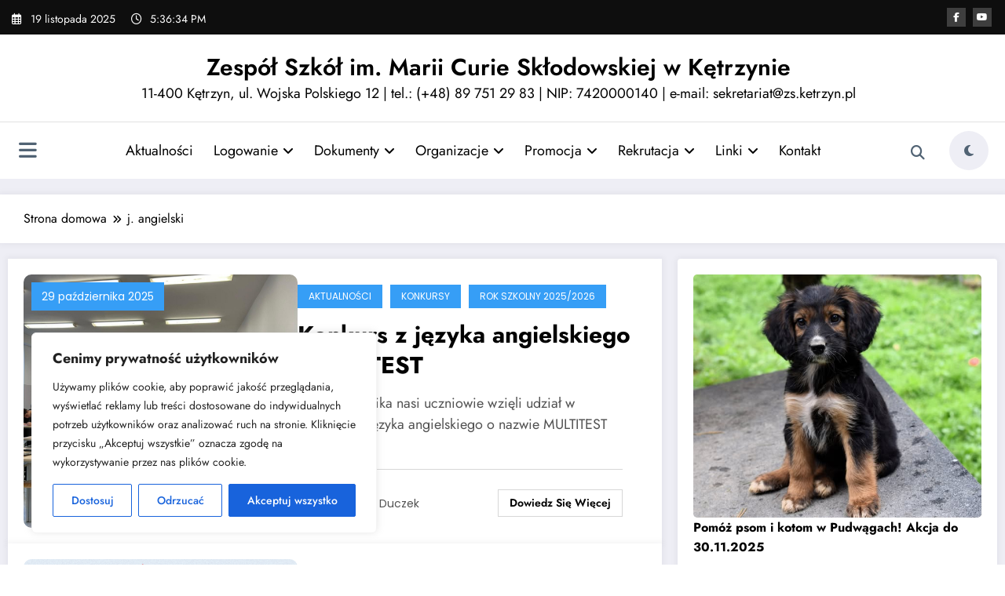

--- FILE ---
content_type: text/html; charset=UTF-8
request_url: https://zs.ketrzyn.pl/tag/j-angielski/
body_size: 30505
content:
<!doctype html>
<html lang="pl-PL">
	<head itemscope itemtype="http://schema.org/WebSite"><style>img.lazy{min-height:1px}</style><link href="https://zs.ketrzyn.pl/wp-content/plugins/w3-total-cache/pub/js/lazyload.min.js" as="script">
		<meta charset="UTF-8">
		<meta http-equiv="X-UA-Compatible" content="IE=edge">
		<meta name="viewport" content="width=device-width,initial-scale=1,shrink-to-fit=no">
		<meta name='robots' content='index, follow, max-image-preview:large, max-snippet:-1, max-video-preview:-1' />
	<style>img:is([sizes="auto" i], [sizes^="auto," i]) { contain-intrinsic-size: 3000px 1500px }</style>
	
	<!-- This site is optimized with the Yoast SEO plugin v26.0 - https://yoast.com/wordpress/plugins/seo/ -->
	<title>Archiwa j. angielski - Zespół Szkół im. Marii Curie Skłodowskiej w Kętrzynie</title>
	<link rel="canonical" href="https://zs.ketrzyn.pl/tag/j-angielski/" />
	<meta property="og:locale" content="pl_PL" />
	<meta property="og:type" content="article" />
	<meta property="og:title" content="Archiwa j. angielski - Zespół Szkół im. Marii Curie Skłodowskiej w Kętrzynie" />
	<meta property="og:url" content="https://zs.ketrzyn.pl/tag/j-angielski/" />
	<meta property="og:site_name" content="Zespół Szkół im. Marii Curie Skłodowskiej w Kętrzynie" />
	<meta name="twitter:card" content="summary_large_image" />
	<script type="application/ld+json" class="yoast-schema-graph">{"@context":"https://schema.org","@graph":[{"@type":"CollectionPage","@id":"https://zs.ketrzyn.pl/tag/j-angielski/","url":"https://zs.ketrzyn.pl/tag/j-angielski/","name":"Archiwa j. angielski - Zespół Szkół im. Marii Curie Skłodowskiej w Kętrzynie","isPartOf":{"@id":"https://zs.ketrzyn.pl/#website"},"primaryImageOfPage":{"@id":"https://zs.ketrzyn.pl/tag/j-angielski/#primaryimage"},"image":{"@id":"https://zs.ketrzyn.pl/tag/j-angielski/#primaryimage"},"thumbnailUrl":"https://zs.ketrzyn.pl/wp-content/uploads/2025/10/konkurs1.jpg","breadcrumb":{"@id":"https://zs.ketrzyn.pl/tag/j-angielski/#breadcrumb"},"inLanguage":"pl-PL"},{"@type":"ImageObject","inLanguage":"pl-PL","@id":"https://zs.ketrzyn.pl/tag/j-angielski/#primaryimage","url":"https://zs.ketrzyn.pl/wp-content/uploads/2025/10/konkurs1.jpg","contentUrl":"https://zs.ketrzyn.pl/wp-content/uploads/2025/10/konkurs1.jpg","width":1600,"height":1200,"caption":"konkurs"},{"@type":"BreadcrumbList","@id":"https://zs.ketrzyn.pl/tag/j-angielski/#breadcrumb","itemListElement":[{"@type":"ListItem","position":1,"name":"Strona główna","item":"https://zs.ketrzyn.pl/"},{"@type":"ListItem","position":2,"name":"j. angielski"}]},{"@type":"WebSite","@id":"https://zs.ketrzyn.pl/#website","url":"https://zs.ketrzyn.pl/","name":"Zespół Szkół im. Marii Curie Skłodowskiej w Kętrzynie","description":"11-400 Kętrzyn, ul. Wojska Polskiego 12  | tel.: (+48) 89 751 29 83    |    NIP: 7420000140 | e-mail: sekretariat@zs.ketrzyn.pl","potentialAction":[{"@type":"SearchAction","target":{"@type":"EntryPoint","urlTemplate":"https://zs.ketrzyn.pl/?s={search_term_string}"},"query-input":{"@type":"PropertyValueSpecification","valueRequired":true,"valueName":"search_term_string"}}],"inLanguage":"pl-PL"}]}</script>
	<!-- / Yoast SEO plugin. -->


<link rel='dns-prefetch' href='//stats.wp.com' />
<link rel="alternate" type="application/rss+xml" title="Zespół Szkół im. Marii Curie Skłodowskiej w Kętrzynie &raquo; Kanał z wpisami" href="https://zs.ketrzyn.pl/feed/" />
<link rel="alternate" type="application/rss+xml" title="Zespół Szkół im. Marii Curie Skłodowskiej w Kętrzynie &raquo; Kanał z komentarzami" href="https://zs.ketrzyn.pl/comments/feed/" />
<link rel="alternate" type="application/rss+xml" title="Zespół Szkół im. Marii Curie Skłodowskiej w Kętrzynie &raquo; Kanał z wpisami otagowanymi jako j. angielski" href="https://zs.ketrzyn.pl/tag/j-angielski/feed/" />
<script type="text/javascript">
/* <![CDATA[ */
window._wpemojiSettings = {"baseUrl":"https:\/\/s.w.org\/images\/core\/emoji\/16.0.1\/72x72\/","ext":".png","svgUrl":"https:\/\/s.w.org\/images\/core\/emoji\/16.0.1\/svg\/","svgExt":".svg","source":{"concatemoji":"https:\/\/zs.ketrzyn.pl\/wp-includes\/js\/wp-emoji-release.min.js?ver=6.8.3"}};
/*! This file is auto-generated */
!function(s,n){var o,i,e;function c(e){try{var t={supportTests:e,timestamp:(new Date).valueOf()};sessionStorage.setItem(o,JSON.stringify(t))}catch(e){}}function p(e,t,n){e.clearRect(0,0,e.canvas.width,e.canvas.height),e.fillText(t,0,0);var t=new Uint32Array(e.getImageData(0,0,e.canvas.width,e.canvas.height).data),a=(e.clearRect(0,0,e.canvas.width,e.canvas.height),e.fillText(n,0,0),new Uint32Array(e.getImageData(0,0,e.canvas.width,e.canvas.height).data));return t.every(function(e,t){return e===a[t]})}function u(e,t){e.clearRect(0,0,e.canvas.width,e.canvas.height),e.fillText(t,0,0);for(var n=e.getImageData(16,16,1,1),a=0;a<n.data.length;a++)if(0!==n.data[a])return!1;return!0}function f(e,t,n,a){switch(t){case"flag":return n(e,"\ud83c\udff3\ufe0f\u200d\u26a7\ufe0f","\ud83c\udff3\ufe0f\u200b\u26a7\ufe0f")?!1:!n(e,"\ud83c\udde8\ud83c\uddf6","\ud83c\udde8\u200b\ud83c\uddf6")&&!n(e,"\ud83c\udff4\udb40\udc67\udb40\udc62\udb40\udc65\udb40\udc6e\udb40\udc67\udb40\udc7f","\ud83c\udff4\u200b\udb40\udc67\u200b\udb40\udc62\u200b\udb40\udc65\u200b\udb40\udc6e\u200b\udb40\udc67\u200b\udb40\udc7f");case"emoji":return!a(e,"\ud83e\udedf")}return!1}function g(e,t,n,a){var r="undefined"!=typeof WorkerGlobalScope&&self instanceof WorkerGlobalScope?new OffscreenCanvas(300,150):s.createElement("canvas"),o=r.getContext("2d",{willReadFrequently:!0}),i=(o.textBaseline="top",o.font="600 32px Arial",{});return e.forEach(function(e){i[e]=t(o,e,n,a)}),i}function t(e){var t=s.createElement("script");t.src=e,t.defer=!0,s.head.appendChild(t)}"undefined"!=typeof Promise&&(o="wpEmojiSettingsSupports",i=["flag","emoji"],n.supports={everything:!0,everythingExceptFlag:!0},e=new Promise(function(e){s.addEventListener("DOMContentLoaded",e,{once:!0})}),new Promise(function(t){var n=function(){try{var e=JSON.parse(sessionStorage.getItem(o));if("object"==typeof e&&"number"==typeof e.timestamp&&(new Date).valueOf()<e.timestamp+604800&&"object"==typeof e.supportTests)return e.supportTests}catch(e){}return null}();if(!n){if("undefined"!=typeof Worker&&"undefined"!=typeof OffscreenCanvas&&"undefined"!=typeof URL&&URL.createObjectURL&&"undefined"!=typeof Blob)try{var e="postMessage("+g.toString()+"("+[JSON.stringify(i),f.toString(),p.toString(),u.toString()].join(",")+"));",a=new Blob([e],{type:"text/javascript"}),r=new Worker(URL.createObjectURL(a),{name:"wpTestEmojiSupports"});return void(r.onmessage=function(e){c(n=e.data),r.terminate(),t(n)})}catch(e){}c(n=g(i,f,p,u))}t(n)}).then(function(e){for(var t in e)n.supports[t]=e[t],n.supports.everything=n.supports.everything&&n.supports[t],"flag"!==t&&(n.supports.everythingExceptFlag=n.supports.everythingExceptFlag&&n.supports[t]);n.supports.everythingExceptFlag=n.supports.everythingExceptFlag&&!n.supports.flag,n.DOMReady=!1,n.readyCallback=function(){n.DOMReady=!0}}).then(function(){return e}).then(function(){var e;n.supports.everything||(n.readyCallback(),(e=n.source||{}).concatemoji?t(e.concatemoji):e.wpemoji&&e.twemoji&&(t(e.twemoji),t(e.wpemoji)))}))}((window,document),window._wpemojiSettings);
/* ]]> */
</script>
<link rel='stylesheet' id='newscrunch-theme-fonts-css' href='https://zs.ketrzyn.pl/wp-content/fonts/d49d7b37a26f7f69ec19ba15150194d4.css?ver=20201110' type='text/css' media='all' />
<style id='wp-emoji-styles-inline-css' type='text/css'>

	img.wp-smiley, img.emoji {
		display: inline !important;
		border: none !important;
		box-shadow: none !important;
		height: 1em !important;
		width: 1em !important;
		margin: 0 0.07em !important;
		vertical-align: -0.1em !important;
		background: none !important;
		padding: 0 !important;
	}
</style>
<link rel='stylesheet' id='wp-block-library-css' href='https://zs.ketrzyn.pl/wp-includes/css/dist/block-library/style.min.css?ver=6.8.3' type='text/css' media='all' />
<style id='wp-block-library-theme-inline-css' type='text/css'>
.wp-block-audio :where(figcaption){color:#555;font-size:13px;text-align:center}.is-dark-theme .wp-block-audio :where(figcaption){color:#ffffffa6}.wp-block-audio{margin:0 0 1em}.wp-block-code{border:1px solid #ccc;border-radius:4px;font-family:Menlo,Consolas,monaco,monospace;padding:.8em 1em}.wp-block-embed :where(figcaption){color:#555;font-size:13px;text-align:center}.is-dark-theme .wp-block-embed :where(figcaption){color:#ffffffa6}.wp-block-embed{margin:0 0 1em}.blocks-gallery-caption{color:#555;font-size:13px;text-align:center}.is-dark-theme .blocks-gallery-caption{color:#ffffffa6}:root :where(.wp-block-image figcaption){color:#555;font-size:13px;text-align:center}.is-dark-theme :root :where(.wp-block-image figcaption){color:#ffffffa6}.wp-block-image{margin:0 0 1em}.wp-block-pullquote{border-bottom:4px solid;border-top:4px solid;color:currentColor;margin-bottom:1.75em}.wp-block-pullquote cite,.wp-block-pullquote footer,.wp-block-pullquote__citation{color:currentColor;font-size:.8125em;font-style:normal;text-transform:uppercase}.wp-block-quote{border-left:.25em solid;margin:0 0 1.75em;padding-left:1em}.wp-block-quote cite,.wp-block-quote footer{color:currentColor;font-size:.8125em;font-style:normal;position:relative}.wp-block-quote:where(.has-text-align-right){border-left:none;border-right:.25em solid;padding-left:0;padding-right:1em}.wp-block-quote:where(.has-text-align-center){border:none;padding-left:0}.wp-block-quote.is-large,.wp-block-quote.is-style-large,.wp-block-quote:where(.is-style-plain){border:none}.wp-block-search .wp-block-search__label{font-weight:700}.wp-block-search__button{border:1px solid #ccc;padding:.375em .625em}:where(.wp-block-group.has-background){padding:1.25em 2.375em}.wp-block-separator.has-css-opacity{opacity:.4}.wp-block-separator{border:none;border-bottom:2px solid;margin-left:auto;margin-right:auto}.wp-block-separator.has-alpha-channel-opacity{opacity:1}.wp-block-separator:not(.is-style-wide):not(.is-style-dots){width:100px}.wp-block-separator.has-background:not(.is-style-dots){border-bottom:none;height:1px}.wp-block-separator.has-background:not(.is-style-wide):not(.is-style-dots){height:2px}.wp-block-table{margin:0 0 1em}.wp-block-table td,.wp-block-table th{word-break:normal}.wp-block-table :where(figcaption){color:#555;font-size:13px;text-align:center}.is-dark-theme .wp-block-table :where(figcaption){color:#ffffffa6}.wp-block-video :where(figcaption){color:#555;font-size:13px;text-align:center}.is-dark-theme .wp-block-video :where(figcaption){color:#ffffffa6}.wp-block-video{margin:0 0 1em}:root :where(.wp-block-template-part.has-background){margin-bottom:0;margin-top:0;padding:1.25em 2.375em}
</style>
<style id='classic-theme-styles-inline-css' type='text/css'>
/*! This file is auto-generated */
.wp-block-button__link{color:#fff;background-color:#32373c;border-radius:9999px;box-shadow:none;text-decoration:none;padding:calc(.667em + 2px) calc(1.333em + 2px);font-size:1.125em}.wp-block-file__button{background:#32373c;color:#fff;text-decoration:none}
</style>
<link rel='stylesheet' id='gutenberg-pdfjs-css' href='https://zs.ketrzyn.pl/wp-content/plugins/pdfjs-viewer-shortcode/inc/../blocks/dist/style.css?ver=2.2.3' type='text/css' media='all' />
<link rel='stylesheet' id='mediaelement-css' href='https://zs.ketrzyn.pl/wp-includes/js/mediaelement/mediaelementplayer-legacy.min.css?ver=4.2.17' type='text/css' media='all' />
<link rel='stylesheet' id='wp-mediaelement-css' href='https://zs.ketrzyn.pl/wp-includes/js/mediaelement/wp-mediaelement.min.css?ver=6.8.3' type='text/css' media='all' />
<style id='jetpack-sharing-buttons-style-inline-css' type='text/css'>
.jetpack-sharing-buttons__services-list{display:flex;flex-direction:row;flex-wrap:wrap;gap:0;list-style-type:none;margin:5px;padding:0}.jetpack-sharing-buttons__services-list.has-small-icon-size{font-size:12px}.jetpack-sharing-buttons__services-list.has-normal-icon-size{font-size:16px}.jetpack-sharing-buttons__services-list.has-large-icon-size{font-size:24px}.jetpack-sharing-buttons__services-list.has-huge-icon-size{font-size:36px}@media print{.jetpack-sharing-buttons__services-list{display:none!important}}.editor-styles-wrapper .wp-block-jetpack-sharing-buttons{gap:0;padding-inline-start:0}ul.jetpack-sharing-buttons__services-list.has-background{padding:1.25em 2.375em}
</style>
<style id='global-styles-inline-css' type='text/css'>
:root{--wp--preset--aspect-ratio--square: 1;--wp--preset--aspect-ratio--4-3: 4/3;--wp--preset--aspect-ratio--3-4: 3/4;--wp--preset--aspect-ratio--3-2: 3/2;--wp--preset--aspect-ratio--2-3: 2/3;--wp--preset--aspect-ratio--16-9: 16/9;--wp--preset--aspect-ratio--9-16: 9/16;--wp--preset--color--black: #000000;--wp--preset--color--cyan-bluish-gray: #abb8c3;--wp--preset--color--white: #ffffff;--wp--preset--color--pale-pink: #f78da7;--wp--preset--color--vivid-red: #cf2e2e;--wp--preset--color--luminous-vivid-orange: #ff6900;--wp--preset--color--luminous-vivid-amber: #fcb900;--wp--preset--color--light-green-cyan: #7bdcb5;--wp--preset--color--vivid-green-cyan: #00d084;--wp--preset--color--pale-cyan-blue: #8ed1fc;--wp--preset--color--vivid-cyan-blue: #0693e3;--wp--preset--color--vivid-purple: #9b51e0;--wp--preset--gradient--vivid-cyan-blue-to-vivid-purple: linear-gradient(135deg,rgba(6,147,227,1) 0%,rgb(155,81,224) 100%);--wp--preset--gradient--light-green-cyan-to-vivid-green-cyan: linear-gradient(135deg,rgb(122,220,180) 0%,rgb(0,208,130) 100%);--wp--preset--gradient--luminous-vivid-amber-to-luminous-vivid-orange: linear-gradient(135deg,rgba(252,185,0,1) 0%,rgba(255,105,0,1) 100%);--wp--preset--gradient--luminous-vivid-orange-to-vivid-red: linear-gradient(135deg,rgba(255,105,0,1) 0%,rgb(207,46,46) 100%);--wp--preset--gradient--very-light-gray-to-cyan-bluish-gray: linear-gradient(135deg,rgb(238,238,238) 0%,rgb(169,184,195) 100%);--wp--preset--gradient--cool-to-warm-spectrum: linear-gradient(135deg,rgb(74,234,220) 0%,rgb(151,120,209) 20%,rgb(207,42,186) 40%,rgb(238,44,130) 60%,rgb(251,105,98) 80%,rgb(254,248,76) 100%);--wp--preset--gradient--blush-light-purple: linear-gradient(135deg,rgb(255,206,236) 0%,rgb(152,150,240) 100%);--wp--preset--gradient--blush-bordeaux: linear-gradient(135deg,rgb(254,205,165) 0%,rgb(254,45,45) 50%,rgb(107,0,62) 100%);--wp--preset--gradient--luminous-dusk: linear-gradient(135deg,rgb(255,203,112) 0%,rgb(199,81,192) 50%,rgb(65,88,208) 100%);--wp--preset--gradient--pale-ocean: linear-gradient(135deg,rgb(255,245,203) 0%,rgb(182,227,212) 50%,rgb(51,167,181) 100%);--wp--preset--gradient--electric-grass: linear-gradient(135deg,rgb(202,248,128) 0%,rgb(113,206,126) 100%);--wp--preset--gradient--midnight: linear-gradient(135deg,rgb(2,3,129) 0%,rgb(40,116,252) 100%);--wp--preset--font-size--small: 13px;--wp--preset--font-size--medium: 20px;--wp--preset--font-size--large: 36px;--wp--preset--font-size--x-large: 42px;--wp--preset--spacing--20: 0.44rem;--wp--preset--spacing--30: 0.67rem;--wp--preset--spacing--40: 1rem;--wp--preset--spacing--50: 1.5rem;--wp--preset--spacing--60: 2.25rem;--wp--preset--spacing--70: 3.38rem;--wp--preset--spacing--80: 5.06rem;--wp--preset--shadow--natural: 6px 6px 9px rgba(0, 0, 0, 0.2);--wp--preset--shadow--deep: 12px 12px 50px rgba(0, 0, 0, 0.4);--wp--preset--shadow--sharp: 6px 6px 0px rgba(0, 0, 0, 0.2);--wp--preset--shadow--outlined: 6px 6px 0px -3px rgba(255, 255, 255, 1), 6px 6px rgba(0, 0, 0, 1);--wp--preset--shadow--crisp: 6px 6px 0px rgba(0, 0, 0, 1);}:where(.is-layout-flex){gap: 0.5em;}:where(.is-layout-grid){gap: 0.5em;}body .is-layout-flex{display: flex;}.is-layout-flex{flex-wrap: wrap;align-items: center;}.is-layout-flex > :is(*, div){margin: 0;}body .is-layout-grid{display: grid;}.is-layout-grid > :is(*, div){margin: 0;}:where(.wp-block-columns.is-layout-flex){gap: 2em;}:where(.wp-block-columns.is-layout-grid){gap: 2em;}:where(.wp-block-post-template.is-layout-flex){gap: 1.25em;}:where(.wp-block-post-template.is-layout-grid){gap: 1.25em;}.has-black-color{color: var(--wp--preset--color--black) !important;}.has-cyan-bluish-gray-color{color: var(--wp--preset--color--cyan-bluish-gray) !important;}.has-white-color{color: var(--wp--preset--color--white) !important;}.has-pale-pink-color{color: var(--wp--preset--color--pale-pink) !important;}.has-vivid-red-color{color: var(--wp--preset--color--vivid-red) !important;}.has-luminous-vivid-orange-color{color: var(--wp--preset--color--luminous-vivid-orange) !important;}.has-luminous-vivid-amber-color{color: var(--wp--preset--color--luminous-vivid-amber) !important;}.has-light-green-cyan-color{color: var(--wp--preset--color--light-green-cyan) !important;}.has-vivid-green-cyan-color{color: var(--wp--preset--color--vivid-green-cyan) !important;}.has-pale-cyan-blue-color{color: var(--wp--preset--color--pale-cyan-blue) !important;}.has-vivid-cyan-blue-color{color: var(--wp--preset--color--vivid-cyan-blue) !important;}.has-vivid-purple-color{color: var(--wp--preset--color--vivid-purple) !important;}.has-black-background-color{background-color: var(--wp--preset--color--black) !important;}.has-cyan-bluish-gray-background-color{background-color: var(--wp--preset--color--cyan-bluish-gray) !important;}.has-white-background-color{background-color: var(--wp--preset--color--white) !important;}.has-pale-pink-background-color{background-color: var(--wp--preset--color--pale-pink) !important;}.has-vivid-red-background-color{background-color: var(--wp--preset--color--vivid-red) !important;}.has-luminous-vivid-orange-background-color{background-color: var(--wp--preset--color--luminous-vivid-orange) !important;}.has-luminous-vivid-amber-background-color{background-color: var(--wp--preset--color--luminous-vivid-amber) !important;}.has-light-green-cyan-background-color{background-color: var(--wp--preset--color--light-green-cyan) !important;}.has-vivid-green-cyan-background-color{background-color: var(--wp--preset--color--vivid-green-cyan) !important;}.has-pale-cyan-blue-background-color{background-color: var(--wp--preset--color--pale-cyan-blue) !important;}.has-vivid-cyan-blue-background-color{background-color: var(--wp--preset--color--vivid-cyan-blue) !important;}.has-vivid-purple-background-color{background-color: var(--wp--preset--color--vivid-purple) !important;}.has-black-border-color{border-color: var(--wp--preset--color--black) !important;}.has-cyan-bluish-gray-border-color{border-color: var(--wp--preset--color--cyan-bluish-gray) !important;}.has-white-border-color{border-color: var(--wp--preset--color--white) !important;}.has-pale-pink-border-color{border-color: var(--wp--preset--color--pale-pink) !important;}.has-vivid-red-border-color{border-color: var(--wp--preset--color--vivid-red) !important;}.has-luminous-vivid-orange-border-color{border-color: var(--wp--preset--color--luminous-vivid-orange) !important;}.has-luminous-vivid-amber-border-color{border-color: var(--wp--preset--color--luminous-vivid-amber) !important;}.has-light-green-cyan-border-color{border-color: var(--wp--preset--color--light-green-cyan) !important;}.has-vivid-green-cyan-border-color{border-color: var(--wp--preset--color--vivid-green-cyan) !important;}.has-pale-cyan-blue-border-color{border-color: var(--wp--preset--color--pale-cyan-blue) !important;}.has-vivid-cyan-blue-border-color{border-color: var(--wp--preset--color--vivid-cyan-blue) !important;}.has-vivid-purple-border-color{border-color: var(--wp--preset--color--vivid-purple) !important;}.has-vivid-cyan-blue-to-vivid-purple-gradient-background{background: var(--wp--preset--gradient--vivid-cyan-blue-to-vivid-purple) !important;}.has-light-green-cyan-to-vivid-green-cyan-gradient-background{background: var(--wp--preset--gradient--light-green-cyan-to-vivid-green-cyan) !important;}.has-luminous-vivid-amber-to-luminous-vivid-orange-gradient-background{background: var(--wp--preset--gradient--luminous-vivid-amber-to-luminous-vivid-orange) !important;}.has-luminous-vivid-orange-to-vivid-red-gradient-background{background: var(--wp--preset--gradient--luminous-vivid-orange-to-vivid-red) !important;}.has-very-light-gray-to-cyan-bluish-gray-gradient-background{background: var(--wp--preset--gradient--very-light-gray-to-cyan-bluish-gray) !important;}.has-cool-to-warm-spectrum-gradient-background{background: var(--wp--preset--gradient--cool-to-warm-spectrum) !important;}.has-blush-light-purple-gradient-background{background: var(--wp--preset--gradient--blush-light-purple) !important;}.has-blush-bordeaux-gradient-background{background: var(--wp--preset--gradient--blush-bordeaux) !important;}.has-luminous-dusk-gradient-background{background: var(--wp--preset--gradient--luminous-dusk) !important;}.has-pale-ocean-gradient-background{background: var(--wp--preset--gradient--pale-ocean) !important;}.has-electric-grass-gradient-background{background: var(--wp--preset--gradient--electric-grass) !important;}.has-midnight-gradient-background{background: var(--wp--preset--gradient--midnight) !important;}.has-small-font-size{font-size: var(--wp--preset--font-size--small) !important;}.has-medium-font-size{font-size: var(--wp--preset--font-size--medium) !important;}.has-large-font-size{font-size: var(--wp--preset--font-size--large) !important;}.has-x-large-font-size{font-size: var(--wp--preset--font-size--x-large) !important;}
:where(.wp-block-post-template.is-layout-flex){gap: 1.25em;}:where(.wp-block-post-template.is-layout-grid){gap: 1.25em;}
:where(.wp-block-columns.is-layout-flex){gap: 2em;}:where(.wp-block-columns.is-layout-grid){gap: 2em;}
:root :where(.wp-block-pullquote){font-size: 1.5em;line-height: 1.6;}
</style>
<link rel='stylesheet' id='newsblogger-dark-style-css' href='https://zs.ketrzyn.pl/wp-content/themes/newsblogger/assets/css/dark.css?ver=6.8.3' type='text/css' media='all' />
<link rel='stylesheet' id='newsblogger-default-style-css' href='https://zs.ketrzyn.pl/wp-content/themes/newsblogger/assets/css/default.css?ver=6.8.3' type='text/css' media='all' />
<link rel='stylesheet' id='newsblogger-parent-style-css' href='https://zs.ketrzyn.pl/wp-content/themes/newscrunch/style.css?ver=6.8.3' type='text/css' media='all' />
<link rel='stylesheet' id='animate-css' href='https://zs.ketrzyn.pl/wp-content/themes/newscrunch/assets/css/animate.min.css?ver=6.8.3' type='text/css' media='all' />
<link rel='stylesheet' id='newscrunch-menu-css-css' href='https://zs.ketrzyn.pl/wp-content/themes/newscrunch/assets/css/theme-menu.css?ver=6.8.3' type='text/css' media='all' />
<link rel='stylesheet' id='owl-carousel-css' href='https://zs.ketrzyn.pl/wp-content/themes/newscrunch/assets/css/owl.carousel.min.css?ver=6.8.3' type='text/css' media='all' />
<link rel='stylesheet' id='newscrunch-style-css' href='https://zs.ketrzyn.pl/wp-content/themes/newsblogger/style.css?ver=6.8.3' type='text/css' media='all' />
<link rel='stylesheet' id='font-awesome-min-css' href='https://zs.ketrzyn.pl/wp-content/themes/newscrunch/assets/css/font-awesome/css/all.min.css?ver=6.8.3' type='text/css' media='all' />
<link rel='stylesheet' id='newscrunch-dark-css' href='https://zs.ketrzyn.pl/wp-content/themes/newscrunch/assets/css/dark.css?ver=6.8.3' type='text/css' media='all' />
<link rel='stylesheet' id='newscrunch-default-css' href='https://zs.ketrzyn.pl/wp-content/themes/newscrunch/assets/css/default.css?ver=6.8.3' type='text/css' media='all' />
<link rel='stylesheet' id='wp-pagenavi-css' href='https://zs.ketrzyn.pl/wp-content/plugins/wp-pagenavi/pagenavi-css.css?ver=2.70' type='text/css' media='all' />
<link rel='stylesheet' id='tablepress-default-css' href='https://zs.ketrzyn.pl/wp-content/plugins/tablepress/css/build/default.css?ver=3.2.3' type='text/css' media='all' />
<script type="text/javascript" id="cookie-law-info-js-extra">
/* <![CDATA[ */
var _ckyConfig = {"_ipData":[],"_assetsURL":"https:\/\/zs.ketrzyn.pl\/wp-content\/plugins\/cookie-law-info\/lite\/frontend\/images\/","_publicURL":"https:\/\/zs.ketrzyn.pl","_expiry":"365","_categories":[{"name":"niezb\u0119dny","slug":"necessary","isNecessary":true,"ccpaDoNotSell":true,"cookies":[],"active":true,"defaultConsent":{"gdpr":true,"ccpa":true}},{"name":"Funkcjonalny","slug":"functional","isNecessary":false,"ccpaDoNotSell":true,"cookies":[],"active":true,"defaultConsent":{"gdpr":false,"ccpa":false}},{"name":"Analityka","slug":"analytics","isNecessary":false,"ccpaDoNotSell":true,"cookies":[],"active":true,"defaultConsent":{"gdpr":false,"ccpa":false}},{"name":"Wyst\u0119p","slug":"performance","isNecessary":false,"ccpaDoNotSell":true,"cookies":[],"active":true,"defaultConsent":{"gdpr":false,"ccpa":false}},{"name":"Reklama","slug":"advertisement","isNecessary":false,"ccpaDoNotSell":true,"cookies":[],"active":true,"defaultConsent":{"gdpr":false,"ccpa":false}}],"_activeLaw":"gdpr","_rootDomain":"","_block":"1","_showBanner":"1","_bannerConfig":{"settings":{"type":"box","preferenceCenterType":"popup","position":"bottom-left","applicableLaw":"gdpr"},"behaviours":{"reloadBannerOnAccept":false,"loadAnalyticsByDefault":false,"animations":{"onLoad":"animate","onHide":"sticky"}},"config":{"revisitConsent":{"status":true,"tag":"revisit-consent","position":"bottom-left","meta":{"url":"#"},"styles":{"background-color":"#0056A7"},"elements":{"title":{"type":"text","tag":"revisit-consent-title","status":true,"styles":{"color":"#0056a7"}}}},"preferenceCenter":{"toggle":{"status":true,"tag":"detail-category-toggle","type":"toggle","states":{"active":{"styles":{"background-color":"#1863DC"}},"inactive":{"styles":{"background-color":"#D0D5D2"}}}}},"categoryPreview":{"status":false,"toggle":{"status":true,"tag":"detail-category-preview-toggle","type":"toggle","states":{"active":{"styles":{"background-color":"#1863DC"}},"inactive":{"styles":{"background-color":"#D0D5D2"}}}}},"videoPlaceholder":{"status":true,"styles":{"background-color":"#000000","border-color":"#000000","color":"#ffffff"}},"readMore":{"status":false,"tag":"readmore-button","type":"link","meta":{"noFollow":true,"newTab":true},"styles":{"color":"#1863DC","background-color":"transparent","border-color":"transparent"}},"auditTable":{"status":true},"optOption":{"status":true,"toggle":{"status":true,"tag":"optout-option-toggle","type":"toggle","states":{"active":{"styles":{"background-color":"#1863dc"}},"inactive":{"styles":{"background-color":"#FFFFFF"}}}}}}},"_version":"3.3.5","_logConsent":"1","_tags":[{"tag":"accept-button","styles":{"color":"#FFFFFF","background-color":"#1863DC","border-color":"#1863DC"}},{"tag":"reject-button","styles":{"color":"#1863DC","background-color":"transparent","border-color":"#1863DC"}},{"tag":"settings-button","styles":{"color":"#1863DC","background-color":"transparent","border-color":"#1863DC"}},{"tag":"readmore-button","styles":{"color":"#1863DC","background-color":"transparent","border-color":"transparent"}},{"tag":"donotsell-button","styles":{"color":"#1863DC","background-color":"transparent","border-color":"transparent"}},{"tag":"accept-button","styles":{"color":"#FFFFFF","background-color":"#1863DC","border-color":"#1863DC"}},{"tag":"revisit-consent","styles":{"background-color":"#0056A7"}}],"_shortCodes":[{"key":"cky_readmore","content":"<a href=\"#\" class=\"cky-policy\" aria-label=\"Polityka Cookie\" target=\"_blank\" rel=\"noopener\" data-cky-tag=\"readmore-button\">Polityka Cookie<\/a>","tag":"readmore-button","status":false,"attributes":{"rel":"nofollow","target":"_blank"}},{"key":"cky_show_desc","content":"<button class=\"cky-show-desc-btn\" data-cky-tag=\"show-desc-button\" aria-label=\"Poka\u017c wi\u0119cej\">Poka\u017c wi\u0119cej<\/button>","tag":"show-desc-button","status":true,"attributes":[]},{"key":"cky_hide_desc","content":"<button class=\"cky-show-desc-btn\" data-cky-tag=\"hide-desc-button\" aria-label=\"Poka\u017c mniej\">Poka\u017c mniej<\/button>","tag":"hide-desc-button","status":true,"attributes":[]},{"key":"cky_category_toggle_label","content":"[cky_{{status}}_category_label] [cky_preference_{{category_slug}}_title]","tag":"","status":true,"attributes":[]},{"key":"cky_enable_category_label","content":"W\u0142\u0105czy\u0107","tag":"","status":true,"attributes":[]},{"key":"cky_disable_category_label","content":"Wy\u0142\u0105czy\u0107","tag":"","status":true,"attributes":[]},{"key":"cky_video_placeholder","content":"<div class=\"video-placeholder-normal\" data-cky-tag=\"video-placeholder\" id=\"[UNIQUEID]\"><p class=\"video-placeholder-text-normal\" data-cky-tag=\"placeholder-title\">Prosimy o zaakceptowanie zgody na pliki cookie<\/p><\/div>","tag":"","status":true,"attributes":[]},{"key":"cky_enable_optout_label","content":"W\u0142\u0105czy\u0107","tag":"","status":true,"attributes":[]},{"key":"cky_disable_optout_label","content":"Wy\u0142\u0105czy\u0107","tag":"","status":true,"attributes":[]},{"key":"cky_optout_toggle_label","content":"[cky_{{status}}_optout_label] [cky_optout_option_title]","tag":"","status":true,"attributes":[]},{"key":"cky_optout_option_title","content":"Nie sprzedawaj i nie udost\u0119pniaj moich danych osobowych","tag":"","status":true,"attributes":[]},{"key":"cky_optout_close_label","content":"Blisko","tag":"","status":true,"attributes":[]},{"key":"cky_preference_close_label","content":"Blisko","tag":"","status":true,"attributes":[]}],"_rtl":"","_language":"pl","_providersToBlock":[]};
var _ckyStyles = {"css":".cky-overlay{background: #000000; opacity: 0.4; position: fixed; top: 0; left: 0; width: 100%; height: 100%; z-index: 99999999;}.cky-hide{display: none;}.cky-btn-revisit-wrapper{display: flex; align-items: center; justify-content: center; background: #0056a7; width: 45px; height: 45px; border-radius: 50%; position: fixed; z-index: 999999; cursor: pointer;}.cky-revisit-bottom-left{bottom: 15px; left: 15px;}.cky-revisit-bottom-right{bottom: 15px; right: 15px;}.cky-btn-revisit-wrapper .cky-btn-revisit{display: flex; align-items: center; justify-content: center; background: none; border: none; cursor: pointer; position: relative; margin: 0; padding: 0;}.cky-btn-revisit-wrapper .cky-btn-revisit img{max-width: fit-content; margin: 0; height: 30px; width: 30px;}.cky-revisit-bottom-left:hover::before{content: attr(data-tooltip); position: absolute; background: #4e4b66; color: #ffffff; left: calc(100% + 7px); font-size: 12px; line-height: 16px; width: max-content; padding: 4px 8px; border-radius: 4px;}.cky-revisit-bottom-left:hover::after{position: absolute; content: \"\"; border: 5px solid transparent; left: calc(100% + 2px); border-left-width: 0; border-right-color: #4e4b66;}.cky-revisit-bottom-right:hover::before{content: attr(data-tooltip); position: absolute; background: #4e4b66; color: #ffffff; right: calc(100% + 7px); font-size: 12px; line-height: 16px; width: max-content; padding: 4px 8px; border-radius: 4px;}.cky-revisit-bottom-right:hover::after{position: absolute; content: \"\"; border: 5px solid transparent; right: calc(100% + 2px); border-right-width: 0; border-left-color: #4e4b66;}.cky-revisit-hide{display: none;}.cky-consent-container{position: fixed; width: 440px; box-sizing: border-box; z-index: 9999999; border-radius: 6px;}.cky-consent-container .cky-consent-bar{background: #ffffff; border: 1px solid; padding: 20px 26px; box-shadow: 0 -1px 10px 0 #acabab4d; border-radius: 6px;}.cky-box-bottom-left{bottom: 40px; left: 40px;}.cky-box-bottom-right{bottom: 40px; right: 40px;}.cky-box-top-left{top: 40px; left: 40px;}.cky-box-top-right{top: 40px; right: 40px;}.cky-custom-brand-logo-wrapper .cky-custom-brand-logo{width: 100px; height: auto; margin: 0 0 12px 0;}.cky-notice .cky-title{color: #212121; font-weight: 700; font-size: 18px; line-height: 24px; margin: 0 0 12px 0;}.cky-notice-des *,.cky-preference-content-wrapper *,.cky-accordion-header-des *,.cky-gpc-wrapper .cky-gpc-desc *{font-size: 14px;}.cky-notice-des{color: #212121; font-size: 14px; line-height: 24px; font-weight: 400;}.cky-notice-des img{height: 25px; width: 25px;}.cky-consent-bar .cky-notice-des p,.cky-gpc-wrapper .cky-gpc-desc p,.cky-preference-body-wrapper .cky-preference-content-wrapper p,.cky-accordion-header-wrapper .cky-accordion-header-des p,.cky-cookie-des-table li div:last-child p{color: inherit; margin-top: 0; overflow-wrap: break-word;}.cky-notice-des P:last-child,.cky-preference-content-wrapper p:last-child,.cky-cookie-des-table li div:last-child p:last-child,.cky-gpc-wrapper .cky-gpc-desc p:last-child{margin-bottom: 0;}.cky-notice-des a.cky-policy,.cky-notice-des button.cky-policy{font-size: 14px; color: #1863dc; white-space: nowrap; cursor: pointer; background: transparent; border: 1px solid; text-decoration: underline;}.cky-notice-des button.cky-policy{padding: 0;}.cky-notice-des a.cky-policy:focus-visible,.cky-notice-des button.cky-policy:focus-visible,.cky-preference-content-wrapper .cky-show-desc-btn:focus-visible,.cky-accordion-header .cky-accordion-btn:focus-visible,.cky-preference-header .cky-btn-close:focus-visible,.cky-switch input[type=\"checkbox\"]:focus-visible,.cky-footer-wrapper a:focus-visible,.cky-btn:focus-visible{outline: 2px solid #1863dc; outline-offset: 2px;}.cky-btn:focus:not(:focus-visible),.cky-accordion-header .cky-accordion-btn:focus:not(:focus-visible),.cky-preference-content-wrapper .cky-show-desc-btn:focus:not(:focus-visible),.cky-btn-revisit-wrapper .cky-btn-revisit:focus:not(:focus-visible),.cky-preference-header .cky-btn-close:focus:not(:focus-visible),.cky-consent-bar .cky-banner-btn-close:focus:not(:focus-visible){outline: 0;}button.cky-show-desc-btn:not(:hover):not(:active){color: #1863dc; background: transparent;}button.cky-accordion-btn:not(:hover):not(:active),button.cky-banner-btn-close:not(:hover):not(:active),button.cky-btn-revisit:not(:hover):not(:active),button.cky-btn-close:not(:hover):not(:active){background: transparent;}.cky-consent-bar button:hover,.cky-modal.cky-modal-open button:hover,.cky-consent-bar button:focus,.cky-modal.cky-modal-open button:focus{text-decoration: none;}.cky-notice-btn-wrapper{display: flex; justify-content: flex-start; align-items: center; flex-wrap: wrap; margin-top: 16px;}.cky-notice-btn-wrapper .cky-btn{text-shadow: none; box-shadow: none;}.cky-btn{flex: auto; max-width: 100%; font-size: 14px; font-family: inherit; line-height: 24px; padding: 8px; font-weight: 500; margin: 0 8px 0 0; border-radius: 2px; cursor: pointer; text-align: center; text-transform: none; min-height: 0;}.cky-btn:hover{opacity: 0.8;}.cky-btn-customize{color: #1863dc; background: transparent; border: 2px solid #1863dc;}.cky-btn-reject{color: #1863dc; background: transparent; border: 2px solid #1863dc;}.cky-btn-accept{background: #1863dc; color: #ffffff; border: 2px solid #1863dc;}.cky-btn:last-child{margin-right: 0;}@media (max-width: 576px){.cky-box-bottom-left{bottom: 0; left: 0;}.cky-box-bottom-right{bottom: 0; right: 0;}.cky-box-top-left{top: 0; left: 0;}.cky-box-top-right{top: 0; right: 0;}}@media (max-width: 440px){.cky-box-bottom-left, .cky-box-bottom-right, .cky-box-top-left, .cky-box-top-right{width: 100%; max-width: 100%;}.cky-consent-container .cky-consent-bar{padding: 20px 0;}.cky-custom-brand-logo-wrapper, .cky-notice .cky-title, .cky-notice-des, .cky-notice-btn-wrapper{padding: 0 24px;}.cky-notice-des{max-height: 40vh; overflow-y: scroll;}.cky-notice-btn-wrapper{flex-direction: column; margin-top: 0;}.cky-btn{width: 100%; margin: 10px 0 0 0;}.cky-notice-btn-wrapper .cky-btn-customize{order: 2;}.cky-notice-btn-wrapper .cky-btn-reject{order: 3;}.cky-notice-btn-wrapper .cky-btn-accept{order: 1; margin-top: 16px;}}@media (max-width: 352px){.cky-notice .cky-title{font-size: 16px;}.cky-notice-des *{font-size: 12px;}.cky-notice-des, .cky-btn{font-size: 12px;}}.cky-modal.cky-modal-open{display: flex; visibility: visible; -webkit-transform: translate(-50%, -50%); -moz-transform: translate(-50%, -50%); -ms-transform: translate(-50%, -50%); -o-transform: translate(-50%, -50%); transform: translate(-50%, -50%); top: 50%; left: 50%; transition: all 1s ease;}.cky-modal{box-shadow: 0 32px 68px rgba(0, 0, 0, 0.3); margin: 0 auto; position: fixed; max-width: 100%; background: #ffffff; top: 50%; box-sizing: border-box; border-radius: 6px; z-index: 999999999; color: #212121; -webkit-transform: translate(-50%, 100%); -moz-transform: translate(-50%, 100%); -ms-transform: translate(-50%, 100%); -o-transform: translate(-50%, 100%); transform: translate(-50%, 100%); visibility: hidden; transition: all 0s ease;}.cky-preference-center{max-height: 79vh; overflow: hidden; width: 845px; overflow: hidden; flex: 1 1 0; display: flex; flex-direction: column; border-radius: 6px;}.cky-preference-header{display: flex; align-items: center; justify-content: space-between; padding: 22px 24px; border-bottom: 1px solid;}.cky-preference-header .cky-preference-title{font-size: 18px; font-weight: 700; line-height: 24px;}.cky-preference-header .cky-btn-close{margin: 0; cursor: pointer; vertical-align: middle; padding: 0; background: none; border: none; width: auto; height: auto; min-height: 0; line-height: 0; text-shadow: none; box-shadow: none;}.cky-preference-header .cky-btn-close img{margin: 0; height: 10px; width: 10px;}.cky-preference-body-wrapper{padding: 0 24px; flex: 1; overflow: auto; box-sizing: border-box;}.cky-preference-content-wrapper,.cky-gpc-wrapper .cky-gpc-desc{font-size: 14px; line-height: 24px; font-weight: 400; padding: 12px 0;}.cky-preference-content-wrapper{border-bottom: 1px solid;}.cky-preference-content-wrapper img{height: 25px; width: 25px;}.cky-preference-content-wrapper .cky-show-desc-btn{font-size: 14px; font-family: inherit; color: #1863dc; text-decoration: none; line-height: 24px; padding: 0; margin: 0; white-space: nowrap; cursor: pointer; background: transparent; border-color: transparent; text-transform: none; min-height: 0; text-shadow: none; box-shadow: none;}.cky-accordion-wrapper{margin-bottom: 10px;}.cky-accordion{border-bottom: 1px solid;}.cky-accordion:last-child{border-bottom: none;}.cky-accordion .cky-accordion-item{display: flex; margin-top: 10px;}.cky-accordion .cky-accordion-body{display: none;}.cky-accordion.cky-accordion-active .cky-accordion-body{display: block; padding: 0 22px; margin-bottom: 16px;}.cky-accordion-header-wrapper{cursor: pointer; width: 100%;}.cky-accordion-item .cky-accordion-header{display: flex; justify-content: space-between; align-items: center;}.cky-accordion-header .cky-accordion-btn{font-size: 16px; font-family: inherit; color: #212121; line-height: 24px; background: none; border: none; font-weight: 700; padding: 0; margin: 0; cursor: pointer; text-transform: none; min-height: 0; text-shadow: none; box-shadow: none;}.cky-accordion-header .cky-always-active{color: #008000; font-weight: 600; line-height: 24px; font-size: 14px;}.cky-accordion-header-des{font-size: 14px; line-height: 24px; margin: 10px 0 16px 0;}.cky-accordion-chevron{margin-right: 22px; position: relative; cursor: pointer;}.cky-accordion-chevron-hide{display: none;}.cky-accordion .cky-accordion-chevron i::before{content: \"\"; position: absolute; border-right: 1.4px solid; border-bottom: 1.4px solid; border-color: inherit; height: 6px; width: 6px; -webkit-transform: rotate(-45deg); -moz-transform: rotate(-45deg); -ms-transform: rotate(-45deg); -o-transform: rotate(-45deg); transform: rotate(-45deg); transition: all 0.2s ease-in-out; top: 8px;}.cky-accordion.cky-accordion-active .cky-accordion-chevron i::before{-webkit-transform: rotate(45deg); -moz-transform: rotate(45deg); -ms-transform: rotate(45deg); -o-transform: rotate(45deg); transform: rotate(45deg);}.cky-audit-table{background: #f4f4f4; border-radius: 6px;}.cky-audit-table .cky-empty-cookies-text{color: inherit; font-size: 12px; line-height: 24px; margin: 0; padding: 10px;}.cky-audit-table .cky-cookie-des-table{font-size: 12px; line-height: 24px; font-weight: normal; padding: 15px 10px; border-bottom: 1px solid; border-bottom-color: inherit; margin: 0;}.cky-audit-table .cky-cookie-des-table:last-child{border-bottom: none;}.cky-audit-table .cky-cookie-des-table li{list-style-type: none; display: flex; padding: 3px 0;}.cky-audit-table .cky-cookie-des-table li:first-child{padding-top: 0;}.cky-cookie-des-table li div:first-child{width: 100px; font-weight: 600; word-break: break-word; word-wrap: break-word;}.cky-cookie-des-table li div:last-child{flex: 1; word-break: break-word; word-wrap: break-word; margin-left: 8px;}.cky-footer-shadow{display: block; width: 100%; height: 40px; background: linear-gradient(180deg, rgba(255, 255, 255, 0) 0%, #ffffff 100%); position: absolute; bottom: calc(100% - 1px);}.cky-footer-wrapper{position: relative;}.cky-prefrence-btn-wrapper{display: flex; flex-wrap: wrap; align-items: center; justify-content: center; padding: 22px 24px; border-top: 1px solid;}.cky-prefrence-btn-wrapper .cky-btn{flex: auto; max-width: 100%; text-shadow: none; box-shadow: none;}.cky-btn-preferences{color: #1863dc; background: transparent; border: 2px solid #1863dc;}.cky-preference-header,.cky-preference-body-wrapper,.cky-preference-content-wrapper,.cky-accordion-wrapper,.cky-accordion,.cky-accordion-wrapper,.cky-footer-wrapper,.cky-prefrence-btn-wrapper{border-color: inherit;}@media (max-width: 845px){.cky-modal{max-width: calc(100% - 16px);}}@media (max-width: 576px){.cky-modal{max-width: 100%;}.cky-preference-center{max-height: 100vh;}.cky-prefrence-btn-wrapper{flex-direction: column;}.cky-accordion.cky-accordion-active .cky-accordion-body{padding-right: 0;}.cky-prefrence-btn-wrapper .cky-btn{width: 100%; margin: 10px 0 0 0;}.cky-prefrence-btn-wrapper .cky-btn-reject{order: 3;}.cky-prefrence-btn-wrapper .cky-btn-accept{order: 1; margin-top: 0;}.cky-prefrence-btn-wrapper .cky-btn-preferences{order: 2;}}@media (max-width: 425px){.cky-accordion-chevron{margin-right: 15px;}.cky-notice-btn-wrapper{margin-top: 0;}.cky-accordion.cky-accordion-active .cky-accordion-body{padding: 0 15px;}}@media (max-width: 352px){.cky-preference-header .cky-preference-title{font-size: 16px;}.cky-preference-header{padding: 16px 24px;}.cky-preference-content-wrapper *, .cky-accordion-header-des *{font-size: 12px;}.cky-preference-content-wrapper, .cky-preference-content-wrapper .cky-show-more, .cky-accordion-header .cky-always-active, .cky-accordion-header-des, .cky-preference-content-wrapper .cky-show-desc-btn, .cky-notice-des a.cky-policy{font-size: 12px;}.cky-accordion-header .cky-accordion-btn{font-size: 14px;}}.cky-switch{display: flex;}.cky-switch input[type=\"checkbox\"]{position: relative; width: 44px; height: 24px; margin: 0; background: #d0d5d2; -webkit-appearance: none; border-radius: 50px; cursor: pointer; outline: 0; border: none; top: 0;}.cky-switch input[type=\"checkbox\"]:checked{background: #1863dc;}.cky-switch input[type=\"checkbox\"]:before{position: absolute; content: \"\"; height: 20px; width: 20px; left: 2px; bottom: 2px; border-radius: 50%; background-color: white; -webkit-transition: 0.4s; transition: 0.4s; margin: 0;}.cky-switch input[type=\"checkbox\"]:after{display: none;}.cky-switch input[type=\"checkbox\"]:checked:before{-webkit-transform: translateX(20px); -ms-transform: translateX(20px); transform: translateX(20px);}@media (max-width: 425px){.cky-switch input[type=\"checkbox\"]{width: 38px; height: 21px;}.cky-switch input[type=\"checkbox\"]:before{height: 17px; width: 17px;}.cky-switch input[type=\"checkbox\"]:checked:before{-webkit-transform: translateX(17px); -ms-transform: translateX(17px); transform: translateX(17px);}}.cky-consent-bar .cky-banner-btn-close{position: absolute; right: 9px; top: 5px; background: none; border: none; cursor: pointer; padding: 0; margin: 0; min-height: 0; line-height: 0; height: auto; width: auto; text-shadow: none; box-shadow: none;}.cky-consent-bar .cky-banner-btn-close img{height: 9px; width: 9px; margin: 0;}.cky-notice-group{font-size: 14px; line-height: 24px; font-weight: 400; color: #212121;}.cky-notice-btn-wrapper .cky-btn-do-not-sell{font-size: 14px; line-height: 24px; padding: 6px 0; margin: 0; font-weight: 500; background: none; border-radius: 2px; border: none; cursor: pointer; text-align: left; color: #1863dc; background: transparent; border-color: transparent; box-shadow: none; text-shadow: none;}.cky-consent-bar .cky-banner-btn-close:focus-visible,.cky-notice-btn-wrapper .cky-btn-do-not-sell:focus-visible,.cky-opt-out-btn-wrapper .cky-btn:focus-visible,.cky-opt-out-checkbox-wrapper input[type=\"checkbox\"].cky-opt-out-checkbox:focus-visible{outline: 2px solid #1863dc; outline-offset: 2px;}@media (max-width: 440px){.cky-consent-container{width: 100%;}}@media (max-width: 352px){.cky-notice-des a.cky-policy, .cky-notice-btn-wrapper .cky-btn-do-not-sell{font-size: 12px;}}.cky-opt-out-wrapper{padding: 12px 0;}.cky-opt-out-wrapper .cky-opt-out-checkbox-wrapper{display: flex; align-items: center;}.cky-opt-out-checkbox-wrapper .cky-opt-out-checkbox-label{font-size: 16px; font-weight: 700; line-height: 24px; margin: 0 0 0 12px; cursor: pointer;}.cky-opt-out-checkbox-wrapper input[type=\"checkbox\"].cky-opt-out-checkbox{background-color: #ffffff; border: 1px solid black; width: 20px; height: 18.5px; margin: 0; -webkit-appearance: none; position: relative; display: flex; align-items: center; justify-content: center; border-radius: 2px; cursor: pointer;}.cky-opt-out-checkbox-wrapper input[type=\"checkbox\"].cky-opt-out-checkbox:checked{background-color: #1863dc; border: none;}.cky-opt-out-checkbox-wrapper input[type=\"checkbox\"].cky-opt-out-checkbox:checked::after{left: 6px; bottom: 4px; width: 7px; height: 13px; border: solid #ffffff; border-width: 0 3px 3px 0; border-radius: 2px; -webkit-transform: rotate(45deg); -ms-transform: rotate(45deg); transform: rotate(45deg); content: \"\"; position: absolute; box-sizing: border-box;}.cky-opt-out-checkbox-wrapper.cky-disabled .cky-opt-out-checkbox-label,.cky-opt-out-checkbox-wrapper.cky-disabled input[type=\"checkbox\"].cky-opt-out-checkbox{cursor: no-drop;}.cky-gpc-wrapper{margin: 0 0 0 32px;}.cky-footer-wrapper .cky-opt-out-btn-wrapper{display: flex; flex-wrap: wrap; align-items: center; justify-content: center; padding: 22px 24px;}.cky-opt-out-btn-wrapper .cky-btn{flex: auto; max-width: 100%; text-shadow: none; box-shadow: none;}.cky-opt-out-btn-wrapper .cky-btn-cancel{border: 1px solid #dedfe0; background: transparent; color: #858585;}.cky-opt-out-btn-wrapper .cky-btn-confirm{background: #1863dc; color: #ffffff; border: 1px solid #1863dc;}@media (max-width: 352px){.cky-opt-out-checkbox-wrapper .cky-opt-out-checkbox-label{font-size: 14px;}.cky-gpc-wrapper .cky-gpc-desc, .cky-gpc-wrapper .cky-gpc-desc *{font-size: 12px;}.cky-opt-out-checkbox-wrapper input[type=\"checkbox\"].cky-opt-out-checkbox{width: 16px; height: 16px;}.cky-opt-out-checkbox-wrapper input[type=\"checkbox\"].cky-opt-out-checkbox:checked::after{left: 5px; bottom: 4px; width: 3px; height: 9px;}.cky-gpc-wrapper{margin: 0 0 0 28px;}}.video-placeholder-youtube{background-size: 100% 100%; background-position: center; background-repeat: no-repeat; background-color: #b2b0b059; position: relative; display: flex; align-items: center; justify-content: center; max-width: 100%;}.video-placeholder-text-youtube{text-align: center; align-items: center; padding: 10px 16px; background-color: #000000cc; color: #ffffff; border: 1px solid; border-radius: 2px; cursor: pointer;}.video-placeholder-normal{background-image: url(\"\/wp-content\/plugins\/cookie-law-info\/lite\/frontend\/images\/placeholder.svg\"); background-size: 80px; background-position: center; background-repeat: no-repeat; background-color: #b2b0b059; position: relative; display: flex; align-items: flex-end; justify-content: center; max-width: 100%;}.video-placeholder-text-normal{align-items: center; padding: 10px 16px; text-align: center; border: 1px solid; border-radius: 2px; cursor: pointer;}.cky-rtl{direction: rtl; text-align: right;}.cky-rtl .cky-banner-btn-close{left: 9px; right: auto;}.cky-rtl .cky-notice-btn-wrapper .cky-btn:last-child{margin-right: 8px;}.cky-rtl .cky-notice-btn-wrapper .cky-btn:first-child{margin-right: 0;}.cky-rtl .cky-notice-btn-wrapper{margin-left: 0; margin-right: 15px;}.cky-rtl .cky-prefrence-btn-wrapper .cky-btn{margin-right: 8px;}.cky-rtl .cky-prefrence-btn-wrapper .cky-btn:first-child{margin-right: 0;}.cky-rtl .cky-accordion .cky-accordion-chevron i::before{border: none; border-left: 1.4px solid; border-top: 1.4px solid; left: 12px;}.cky-rtl .cky-accordion.cky-accordion-active .cky-accordion-chevron i::before{-webkit-transform: rotate(-135deg); -moz-transform: rotate(-135deg); -ms-transform: rotate(-135deg); -o-transform: rotate(-135deg); transform: rotate(-135deg);}@media (max-width: 768px){.cky-rtl .cky-notice-btn-wrapper{margin-right: 0;}}@media (max-width: 576px){.cky-rtl .cky-notice-btn-wrapper .cky-btn:last-child{margin-right: 0;}.cky-rtl .cky-prefrence-btn-wrapper .cky-btn{margin-right: 0;}.cky-rtl .cky-accordion.cky-accordion-active .cky-accordion-body{padding: 0 22px 0 0;}}@media (max-width: 425px){.cky-rtl .cky-accordion.cky-accordion-active .cky-accordion-body{padding: 0 15px 0 0;}}.cky-rtl .cky-opt-out-btn-wrapper .cky-btn{margin-right: 12px;}.cky-rtl .cky-opt-out-btn-wrapper .cky-btn:first-child{margin-right: 0;}.cky-rtl .cky-opt-out-checkbox-wrapper .cky-opt-out-checkbox-label{margin: 0 12px 0 0;}"};
/* ]]> */
</script>
<script type="text/javascript" src="https://zs.ketrzyn.pl/wp-content/plugins/cookie-law-info/lite/frontend/js/script.min.js?ver=3.3.5" id="cookie-law-info-js"></script>
<script type="text/javascript" id="wpm-6310-ajax-script-js-extra">
/* <![CDATA[ */
var my_ajax_object = {"ajax_url":"https:\/\/zs.ketrzyn.pl\/wp-admin\/admin-ajax.php"};
/* ]]> */
</script>
<script type="text/javascript" src="https://zs.ketrzyn.pl/wp-content/plugins/team-showcase-supreme/assets/js/ajaxdata.js?ver=6.8.3" id="wpm-6310-ajax-script-js"></script>
<script type="text/javascript" src="https://zs.ketrzyn.pl/wp-includes/js/jquery/jquery.min.js?ver=3.7.1" id="jquery-core-js"></script>
<script type="text/javascript" src="https://zs.ketrzyn.pl/wp-includes/js/jquery/jquery-migrate.min.js?ver=3.4.1" id="jquery-migrate-js"></script>
<link rel="https://api.w.org/" href="https://zs.ketrzyn.pl/wp-json/" /><link rel="alternate" title="JSON" type="application/json" href="https://zs.ketrzyn.pl/wp-json/wp/v2/tags/159" /><link rel="EditURI" type="application/rsd+xml" title="RSD" href="https://zs.ketrzyn.pl/xmlrpc.php?rsd" />
<meta name="generator" content="WordPress 6.8.3" />
<style id="cky-style-inline">[data-cky-tag]{visibility:hidden;}</style>	<style>img#wpstats{display:none}</style>
				<style>
			.custom-logo, .dark-custom-logo{
				width: 250px; 
				height: auto;
			}
			@media only screen and (max-width: 992px){
			.custom-logo, .dark-custom-logo{
				width: 200px; 
				height: auto;
			}}
			@media only screen and (max-width: 500px){
			.custom-logo, .dark-custom-logo{
				width: 150px; 
				height: auto;
			}}
		</style>
				
					<style>
			@media (min-width:993px) and (max-width:1024px){
				  .spnc-related-posts.spnc-grid .spnc-related-post-wrapper .spnc-post{
				  flex: 0 1 calc(33.33% - 27px / 2);
				  max-width: calc(33.33% - 27px / 2);
				}
			}
			</style>
		 
            <style type="text/css">
            	/* Position secondary image on top */
				.products .product .secondary-image {position: absolute;top: 0;left: 0;width: 100%;height: 100%;opacity: 0;transition: opacity 0.3s ease-in-out;}
                        </style>
	            <style>
            [data-theme="spnc_light"] .header-sidebar .spnc-left .head-contact-info li.header-date .date {
                color: #;
            }
            [data-theme="spnc_light"] .header-sidebar .spnc-left .head-contact-info li.header-time .time {
                color: #;
            }

            /* css for dark */
            [data-theme="spnc_dark"] .header-sidebar .spnc-left .head-contact-info li.header-date .date {
                color: #;
            }
            [data-theme="spnc_dark"] .newsblogger :is(.header-sidebar.header-1 .spnc-left .head-contact-info li.header-date .date, .header-sidebar.header-2 .spnc-left .head-contact-info li.header-date .date) {
                color: #fff;
            }
            [data-theme="spnc_dark"] .header-sidebar .spnc-left .head-contact-info li.header-time .time {
                color: #;
            }
            [data-theme="spnc_dark"] .newsblogger :is(.header-sidebar.header-1 .spnc-left .head-contact-info li.header-time .time, .header-sidebar.header-2 .spnc-left .head-contact-info li.header-time .time) {
                color: #fff;
            }
        </style>
                        <style type="text/css">
                        body.newscrunch #page .spnc-cat-links a.newscrunch_category_509                            {
                                background: #369ef6;
                            }
                        body .spnc-category-page .spnc-blog-cat-wrapper .spnc-first-catpost .spnc-cat-links a.newscrunch_category_509, .spnc-cat-first-post .spnc-post .spnc-post-content .spnc-cat-links a.newscrunch_category_509                                {
                                    color: #369ef6;
                                }
                    </style>
                                    <style type="text/css">
                        body.newscrunch #page .spnc-cat-links a.newscrunch_category_20                            {
                                background: #369ef6;
                            }
                        body .spnc-category-page .spnc-blog-cat-wrapper .spnc-first-catpost .spnc-cat-links a.newscrunch_category_20, .spnc-cat-first-post .spnc-post .spnc-post-content .spnc-cat-links a.newscrunch_category_20                                {
                                    color: #369ef6;
                                }
                    </style>
                                    <style type="text/css">
                        body.newscrunch #page .spnc-cat-links a.newscrunch_category_6                            {
                                background: #369ef6;
                            }
                        body .spnc-category-page .spnc-blog-cat-wrapper .spnc-first-catpost .spnc-cat-links a.newscrunch_category_6, .spnc-cat-first-post .spnc-post .spnc-post-content .spnc-cat-links a.newscrunch_category_6                                {
                                    color: #369ef6;
                                }
                    </style>
                                    <style type="text/css">
                        body.newscrunch #page .spnc-cat-links a.newscrunch_category_14                            {
                                background: #369ef6;
                            }
                        body .spnc-category-page .spnc-blog-cat-wrapper .spnc-first-catpost .spnc-cat-links a.newscrunch_category_14, .spnc-cat-first-post .spnc-post .spnc-post-content .spnc-cat-links a.newscrunch_category_14                                {
                                    color: #369ef6;
                                }
                    </style>
                                    <style type="text/css">
                        body.newscrunch #page .spnc-cat-links a.newscrunch_category_57                            {
                                background: #369ef6;
                            }
                        body .spnc-category-page .spnc-blog-cat-wrapper .spnc-first-catpost .spnc-cat-links a.newscrunch_category_57, .spnc-cat-first-post .spnc-post .spnc-post-content .spnc-cat-links a.newscrunch_category_57                                {
                                    color: #369ef6;
                                }
                    </style>
                                    <style type="text/css">
                        body.newscrunch #page .spnc-cat-links a.newscrunch_category_10                            {
                                background: #369ef6;
                            }
                        body .spnc-category-page .spnc-blog-cat-wrapper .spnc-first-catpost .spnc-cat-links a.newscrunch_category_10, .spnc-cat-first-post .spnc-post .spnc-post-content .spnc-cat-links a.newscrunch_category_10                                {
                                    color: #369ef6;
                                }
                    </style>
                                    <style type="text/css">
                        body.newscrunch #page .spnc-cat-links a.newscrunch_category_63                            {
                                background: #369ef6;
                            }
                        body .spnc-category-page .spnc-blog-cat-wrapper .spnc-first-catpost .spnc-cat-links a.newscrunch_category_63, .spnc-cat-first-post .spnc-post .spnc-post-content .spnc-cat-links a.newscrunch_category_63                                {
                                    color: #369ef6;
                                }
                    </style>
                                    <style type="text/css">
                        body.newscrunch #page .spnc-cat-links a.newscrunch_category_1719                            {
                                background: #369ef6;
                            }
                        body .spnc-category-page .spnc-blog-cat-wrapper .spnc-first-catpost .spnc-cat-links a.newscrunch_category_1719, .spnc-cat-first-post .spnc-post .spnc-post-content .spnc-cat-links a.newscrunch_category_1719                                {
                                    color: #369ef6;
                                }
                    </style>
                                    <style type="text/css">
                        body.newscrunch #page .spnc-cat-links a.newscrunch_category_603                            {
                                background: #369ef6;
                            }
                        body .spnc-category-page .spnc-blog-cat-wrapper .spnc-first-catpost .spnc-cat-links a.newscrunch_category_603, .spnc-cat-first-post .spnc-post .spnc-post-content .spnc-cat-links a.newscrunch_category_603                                {
                                    color: #369ef6;
                                }
                    </style>
                                    <style type="text/css">
                        body.newscrunch #page .spnc-cat-links a.newscrunch_category_459                            {
                                background: #369ef6;
                            }
                        body .spnc-category-page .spnc-blog-cat-wrapper .spnc-first-catpost .spnc-cat-links a.newscrunch_category_459, .spnc-cat-first-post .spnc-post .spnc-post-content .spnc-cat-links a.newscrunch_category_459                                {
                                    color: #369ef6;
                                }
                    </style>
                                    <style type="text/css">
                        body.newscrunch #page .spnc-cat-links a.newscrunch_category_18                            {
                                background: #369ef6;
                            }
                        body .spnc-category-page .spnc-blog-cat-wrapper .spnc-first-catpost .spnc-cat-links a.newscrunch_category_18, .spnc-cat-first-post .spnc-post .spnc-post-content .spnc-cat-links a.newscrunch_category_18                                {
                                    color: #369ef6;
                                }
                    </style>
                                    <style type="text/css">
                        body.newscrunch #page .spnc-cat-links a.newscrunch_category_17                            {
                                background: #369ef6;
                            }
                        body .spnc-category-page .spnc-blog-cat-wrapper .spnc-first-catpost .spnc-cat-links a.newscrunch_category_17, .spnc-cat-first-post .spnc-post .spnc-post-content .spnc-cat-links a.newscrunch_category_17                                {
                                    color: #369ef6;
                                }
                    </style>
                                    <style type="text/css">
                        body.newscrunch #page .spnc-cat-links a.newscrunch_category_73                            {
                                background: #369ef6;
                            }
                        body .spnc-category-page .spnc-blog-cat-wrapper .spnc-first-catpost .spnc-cat-links a.newscrunch_category_73, .spnc-cat-first-post .spnc-post .spnc-post-content .spnc-cat-links a.newscrunch_category_73                                {
                                    color: #369ef6;
                                }
                    </style>
                                    <style type="text/css">
                        body.newscrunch #page .spnc-cat-links a.newscrunch_category_58                            {
                                background: #369ef6;
                            }
                        body .spnc-category-page .spnc-blog-cat-wrapper .spnc-first-catpost .spnc-cat-links a.newscrunch_category_58, .spnc-cat-first-post .spnc-post .spnc-post-content .spnc-cat-links a.newscrunch_category_58                                {
                                    color: #369ef6;
                                }
                    </style>
                                    <style type="text/css">
                        body.newscrunch #page .spnc-cat-links a.newscrunch_category_68                            {
                                background: #369ef6;
                            }
                        body .spnc-category-page .spnc-blog-cat-wrapper .spnc-first-catpost .spnc-cat-links a.newscrunch_category_68, .spnc-cat-first-post .spnc-post .spnc-post-content .spnc-cat-links a.newscrunch_category_68                                {
                                    color: #369ef6;
                                }
                    </style>
                                    <style type="text/css">
                        body.newscrunch #page .spnc-cat-links a.newscrunch_category_21                            {
                                background: #369ef6;
                            }
                        body .spnc-category-page .spnc-blog-cat-wrapper .spnc-first-catpost .spnc-cat-links a.newscrunch_category_21, .spnc-cat-first-post .spnc-post .spnc-post-content .spnc-cat-links a.newscrunch_category_21                                {
                                    color: #369ef6;
                                }
                    </style>
                                    <style type="text/css">
                        body.newscrunch #page .spnc-cat-links a.newscrunch_category_70                            {
                                background: #369ef6;
                            }
                        body .spnc-category-page .spnc-blog-cat-wrapper .spnc-first-catpost .spnc-cat-links a.newscrunch_category_70, .spnc-cat-first-post .spnc-post .spnc-post-content .spnc-cat-links a.newscrunch_category_70                                {
                                    color: #369ef6;
                                }
                    </style>
                                    <style type="text/css">
                        body.newscrunch #page .spnc-cat-links a.newscrunch_category_169                            {
                                background: #369ef6;
                            }
                        body .spnc-category-page .spnc-blog-cat-wrapper .spnc-first-catpost .spnc-cat-links a.newscrunch_category_169, .spnc-cat-first-post .spnc-post .spnc-post-content .spnc-cat-links a.newscrunch_category_169                                {
                                    color: #369ef6;
                                }
                    </style>
                                    <style type="text/css">
                        body.newscrunch #page .spnc-cat-links a.newscrunch_category_614                            {
                                background: #369ef6;
                            }
                        body .spnc-category-page .spnc-blog-cat-wrapper .spnc-first-catpost .spnc-cat-links a.newscrunch_category_614, .spnc-cat-first-post .spnc-post .spnc-post-content .spnc-cat-links a.newscrunch_category_614                                {
                                    color: #369ef6;
                                }
                    </style>
                                    <style type="text/css">
                        body.newscrunch #page .spnc-cat-links a.newscrunch_category_960                            {
                                background: #369ef6;
                            }
                        body .spnc-category-page .spnc-blog-cat-wrapper .spnc-first-catpost .spnc-cat-links a.newscrunch_category_960, .spnc-cat-first-post .spnc-post .spnc-post-content .spnc-cat-links a.newscrunch_category_960                                {
                                    color: #369ef6;
                                }
                    </style>
                                    <style type="text/css">
                        body.newscrunch #page .spnc-cat-links a.newscrunch_category_1364                            {
                                background: #369ef6;
                            }
                        body .spnc-category-page .spnc-blog-cat-wrapper .spnc-first-catpost .spnc-cat-links a.newscrunch_category_1364, .spnc-cat-first-post .spnc-post .spnc-post-content .spnc-cat-links a.newscrunch_category_1364                                {
                                    color: #369ef6;
                                }
                    </style>
                                    <style type="text/css">
                        body.newscrunch #page .spnc-cat-links a.newscrunch_category_1831                            {
                                background: #369ef6;
                            }
                        body .spnc-category-page .spnc-blog-cat-wrapper .spnc-first-catpost .spnc-cat-links a.newscrunch_category_1831, .spnc-cat-first-post .spnc-post .spnc-post-content .spnc-cat-links a.newscrunch_category_1831                                {
                                    color: #369ef6;
                                }
                    </style>
                                    <style type="text/css">
                        body.newscrunch #page .spnc-cat-links a.newscrunch_category_59                            {
                                background: #369ef6;
                            }
                        body .spnc-category-page .spnc-blog-cat-wrapper .spnc-first-catpost .spnc-cat-links a.newscrunch_category_59, .spnc-cat-first-post .spnc-post .spnc-post-content .spnc-cat-links a.newscrunch_category_59                                {
                                    color: #369ef6;
                                }
                    </style>
                                    <style type="text/css">
                        body.newscrunch #page .spnc-cat-links a.newscrunch_category_7                            {
                                background: #369ef6;
                            }
                        body .spnc-category-page .spnc-blog-cat-wrapper .spnc-first-catpost .spnc-cat-links a.newscrunch_category_7, .spnc-cat-first-post .spnc-post .spnc-post-content .spnc-cat-links a.newscrunch_category_7                                {
                                    color: #369ef6;
                                }
                    </style>
                                    <style type="text/css">
                        body.newscrunch #page .spnc-cat-links a.newscrunch_category_65                            {
                                background: #369ef6;
                            }
                        body .spnc-category-page .spnc-blog-cat-wrapper .spnc-first-catpost .spnc-cat-links a.newscrunch_category_65, .spnc-cat-first-post .spnc-post .spnc-post-content .spnc-cat-links a.newscrunch_category_65                                {
                                    color: #369ef6;
                                }
                    </style>
                                    <style type="text/css">
                        body.newscrunch #page .spnc-cat-links a.newscrunch_category_64                            {
                                background: #369ef6;
                            }
                        body .spnc-category-page .spnc-blog-cat-wrapper .spnc-first-catpost .spnc-cat-links a.newscrunch_category_64, .spnc-cat-first-post .spnc-post .spnc-post-content .spnc-cat-links a.newscrunch_category_64                                {
                                    color: #369ef6;
                                }
                    </style>
                        <style>
            body .header-sidebar .widget .custom-social-icons li a {
                color: #;
                background-color: #;
            }
            body .header-sidebar .widget .custom-social-icons li > a:is(:hover,:focus) {
                color: #;
                background-color: #;
            }
            body.newsblogger .header-sidebar.header-2 .widget .custom-social-icons li > a:is(:hover,:focus) {
                background-color: #fff;
            }
            body.newscrunch-plus .header-sidebar .spnc-date-social.spnc-right .custom-date-social-icons li a {
                color: #;
            }
            body.newscrunch-plus #wrapper .header-sidebar .spnc-date-social.spnc-right .custom-date-social-icons li a:hover {
                color: #;
            }
        </style>
            <style>
            /* Site Title Color */
            body .custom-logo-link-url .site-title a,
            body .header-5 .custom-logo-link-url .site-title a,
            body .header-4 .custom-logo-link-url .site-title a {
                color: #;
            }

            /* Site Title Hover Color */
            [data-theme="spnc_light"]  body .custom-logo-link-url .site-title a:hover,
            body .header-5 .custom-logo-link-url .site-title a:hover,
            body .header-4 .custom-logo-link-url .site-title a:hover {
                color: #;
            }

            /* Tagline Color */
            body .custom-logo-link-url .site-description,
            body .header-5 .custom-logo-link-url .site-description,
            body .header-4 .custom-logo-link-url .site-description {
                color: #;
            }

            /* Site Title Color For Dark Layout */
            [data-theme="spnc_dark"] .custom-logo-link-url .site-title a,
            [data-theme="spnc_dark"]  body .header-5 .custom-logo-link-url .site-title a,
            [data-theme="spnc_dark"]  body .header-4 .custom-logo-link-url .site-title a{
                color: #;
            }

            /* Site Title Hover Color For Dark Layout */
            [data-theme="spnc_dark"] body .custom-logo-link-url .site-title a:hover,
            [data-theme="spnc_dark"] body .header-5 .custom-logo-link-url .site-title a:hover,
            [data-theme="spnc_dark"] body .header-4 .custom-logo-link-url .site-title a:hover  {
                color: #;
            }

            /* Tagline Color For Dark Layout */
            [data-theme="spnc_dark"] .custom-logo-link-url .site-description,
            [data-theme="spnc_dark"] body .header-5 .custom-logo-link-url .site-description,
            [data-theme="spnc_dark"] body .header-4 .custom-logo-link-url .site-description{
                color: #;
            }
        </style>
            <style>
            body .header-4 .spnc-custom .spnc-nav li > a,body .header-5 .spnc-custom .spnc-nav li > a, body .header-6 .spnc-custom .spnc-nav li > a, body .header-7 .spnc-custom .spnc-nav li > a, body .header-8 .spnc-custom .spnc-nav li > a, body .header-12 .spnc-custom .spnc-nav li > a, [data-theme="spnc_dark"] body .header-12 .spnc-custom .spnc-nav li > a,
            body .spnc-nav > li.parent-menu a, body .spnc-custom .spnc-nav .dropdown.open > a, body .spnc-custom .spnc-nav li > a, [data-theme="spnc_dark"] body .spnc-nav > li.parent-menu a, [data-theme="spnc_dark"] body .spnc-custom .spnc-nav .dropdown.open > a, [data-theme="spnc_dark"] body .spnc-custom .spnc-nav li > a {
                color: #;
            }
            .header-6 .spnc-custom .spnc-nav li > a:before,[data-theme="spnc_dark"] .header-6 .spnc-custom .spnc-nav li > a:before{
               background-color: #;
            }
            body .spnc-nav > li.parent-menu a:hover, body .spnc-custom .spnc-nav .open > a:hover, body .spnc-custom .spnc-nav .open.active > a:hover,[data-theme="spnc_dark"] body .spnc-nav > li.parent-menu a:hover, [data-theme="spnc_dark"] body .spnc-custom .spnc-nav .open > a:hover, [data-theme="spnc_dark"] body .spnc-custom .spnc-nav .open.active > a:hover, body.newsblogger .header-12 .spnc-custom .spnc-nav .open > a, [data-theme="spnc_dark"] body.newsblogger.nchild .header-12 .spnc-custom .spnc-nav .open > a {
                    color: #;
            }

            [data-theme="spnc_dark"] body .spnc-nav > li.parent-menu a:hover, [data-theme="spnc_dark"] body .spnc-custom .spnc-nav .dropdown.open > a:hover, [data-theme="spnc_dark"] body .spnc-custom .spnc-nav li > a:hover, [data-theme="spnc_dark"] body.newscrunch #wrapper .header-sidebar .spnc-custom .spnc-collapse .spnc-nav li > a:hover{
                color: #;
            }
            body.newscrunch .spnc-custom .spnc-nav > li > a:focus, body.newscrunch .spnc-custom .spnc-nav > li > a:hover, body.newscrunch .spnc-custom .spnc-nav .open > a, body.newscrunch .spnc-custom .spnc-nav .open > a:focus, body.newscrunch .spnc-custom .spnc-nav .open > a:hover,
            [data-theme="spnc_dark"] body.newscrunch .header-4 .spnc-custom .spnc-nav li > a:hover, [data-theme="spnc_dark"] body .header-4 .spnc-custom .spnc-nav .open > a,[data-theme="spnc_dark"] body .header-4 .spnc-custom .spnc-nav .dropdown.open > a:hover,[data-theme="spnc_dark"] body.newscrunch .spnc-custom .spnc-nav .open > a,[data-theme="spnc_dark"] body .header-7 .spnc-nav > li.parent-menu a:hover, [data-theme="spnc_dark"] body .header-7 .spnc-custom .spnc-nav .dropdown.open > a:hover,body.newscrunch .spnc-custom .spnc-nav.nav > li > a:hover, body.newscrunch .spnc-custom .spnc-nav.nav > li > a:focus,[data-theme="spnc_dark"] body.newscrunch .spnc-custom .spnc-nav.nav > li > a:focus,[data-theme="spnc_dark"] body .spnc-nav > li.parent-menu .dropdown-menu a:focus,.header-6 .spnc-custom .spnc-nav li > a:before, [data-theme="spnc_dark"] .header-12.plus-header .spnc-custom .spnc-nav .open > a, body.newsblogger.nchild .header-12 .spnc-custom .spnc-nav > li > a:is(:hover, :focus) {
                color: #;
            }
            .header-6 .spnc-custom .spnc-nav li.open > a:before, [data-theme="spnc_dark"] .header-6 .spnc-custom .spnc-nav li.open > a:before {
                   background-color: #;
                   }
            body .spnc-custom .spnc-nav > .active > a, body .spnc-custom .spnc-nav .open .dropdown-menu > .active > a, .spnc-custom .spnc-nav .open .dropdown-menu > .active > a:hover, .spnc-custom .spnc-nav .open .dropdown-menu > .active > a:focus, .spnc-custom .spnc-nav > .active > a, .spnc-custom .spnc-nav > .active > a:hover, body .spnc-custom .spnc-nav > .active.open > a,body .spnc-custom .spnc-nav > .active > a:hover,[data-theme="spnc_dark"] body #wrapper .spnc-custom .spnc-nav .open .dropdown-menu > .active > a,[data-theme="spnc_dark"] body.newscrunch #wrapper .spnc-custom .spnc-nav .open .dropdown-menu > .active > a,[data-theme="spnc_dark"] body.newscrunch .spnc-custom .spnc-nav .open .dropdown-menu > .active > a:hover, .newsblogger .spnc-custom .spnc-nav .open .dropdown-menu > .active > a, body.newsblogger .header-12.header-sidebar .spnc.spnc-custom .spnc-nav > .active.menu-item > a,     [data-theme="spnc_dark"] body.newscrunch #wrapper .header-sidebar.header-2 .spnc.spnc-custom .spnc-collapse .spnc-nav li.active > a, body.newsblogger .header-2 .spnc.spnc-custom .spnc-nav > .active > a, .newsblogger .header-2 .spnc-custom .spnc-nav .open .dropdown-menu > .active > a  {
                color: #;
            }

           body.newscrunch .spnc-custom .spnc-nav > .active > a:hover,body.newscrunch .spnc-custom .spnc-nav > .active > a, body.newscrunch .spnc-custom .spnc-nav > .active > a:focus, body.newscrunch .spnc-custom .spnc-nav > li.parent-menu.active > a:hover, .spnc-custom .spnc-nav li.active > a:hover,body.newscrunch .spnc-custom .spnc-nav .dropdown-menu > .active > a:hover, body.newscrunch .spnc-custom .spnc-nav .open .dropdown-menu > .active > a:hover,[data-theme="spnc_dark"] body .spnc-custom .spnc-nav .dropdown.open.active > a,[data-theme="spnc_dark"] body.newscrunch .spnc-custom .spnc-nav .open .dropdown-menu > .active > a:hover,[data-theme="spnc_dark"] body .spnc-custom .spnc-nav .dropdown.open.active > a:hover,body .spnc-wrapper .header-2 .spnc-custom .spnc-nav > .active > a, body .spnc-wrapper .header-2 .spnc-custom .spnc-nav > .active > a:hover, body .spnc-wrapper .header-2 .spnc-custom .spnc-nav > .active > a:focus,[data-theme="spnc_dark"] body.newscrunch #wrapper .header-sidebar .spnc-custom .spnc-nav > li.parent-menu .dropdown-menu li.active > a:hover,[data-theme="spnc_dark"] body #wrapper .header-6 .spnc-custom .spnc-nav > .active > a,[data-theme="spnc_dark"] body.newscrunch #wrapper .header-6 .spnc-custom .spnc-nav > .active.open > a:hover,[data-theme="spnc_dark"] body.newscrunch #wrapper .header-sidebar .spnc-custom .spnc-collapse .spnc-nav li.active > a:hover,[data-theme="spnc_dark"] body.newscrunch .header-8 .spnc-custom .spnc-nav > .active > a, body .header-8.header-sidebar .spnc-custom .spnc-collapse .spnc-nav .dropdown-menu li.active > a:hover,body.newscrunch .header-3 .spnc-custom .spnc-nav > .active > a, body.newscrunch .header-3 .spnc-custom .spnc-nav > .active > a:hover, body.newscrunch .header-3 .spnc-custom .spnc-nav > .active > a:focus,[data-theme="spnc_dark"] body.newscrunch #wrapper .header-3 .spnc-custom .spnc-nav > .active > a,[data-theme="spnc_dark"] body.newscrunch #wrapper .header-5 .spnc-custom .spnc-nav > .active > a,body.newscrunch #wrapper .header-5 .spnc-custom .spnc-nav > .active > a,[data-theme="spnc_dark"] body.newscrunch #wrapper .header-6 .spnc-custom .spnc-nav > .active > a,body.newscrunch #wrapper .header-6 .spnc-custom .spnc-nav > .active > a ,[data-theme="spnc_dark"] body.newscrunch #wrapper .header-8 .spnc-custom .spnc-nav > .active > a,body.newscrunch #wrapper .header-8 .spnc-custom .spnc-nav > .active > a,body.newscrunch.newscrunch-plus .header-5 .spnc-nav > li.parent-menu .dropdown-menu .active > a, body .header-12 .spnc-custom .spnc-nav > .active > a, [data-theme="spnc_dark"] body #wrapper .header-12 .spnc-custom .spnc-nav > .active > a, [data-theme="spnc_dark"] body.newsblogger .header-12 .spnc-custom .spnc-nav > .active > a, [data-theme="spnc_dark"] body.newsblogger .spnc-custom .spnc-nav .open .dropdown-menu > .active > a, [data-theme="spnc_dark"] body.newsblogger .header-12 .spnc-custom .spnc-nav .dropdown.open.active > a, [data-theme="spnc_dark"] .newsblogger .spnc-nav > li.parent-menu.dropdown .dropdown-menu .open > a, body.newsblogger .header-12 .spnc-custom .spnc-nav .dropdown.open.active > a, body.newsblogger .spnc-nav > li.parent-menu.dropdown .dropdown-menu .open > a, [data-theme="spnc_dark"] .newsblogger.nchild .header-1 .spnc-nav > li.parent-menu.active > a, body.newsblogger.nchild .header-12 .spnc-custom .spnc-nav > .active > a, [data-theme="spnc_dark"] body.newscrunch.newsblogger #wrapper .header-12.header-sidebar .spnc-custom .collapse.spnc-collapse .spnc-nav li.active > a, body.newsblogger.nchild .header-12 .spnc-custom .spnc-nav .open .dropdown-menu > .active > a, body.newsblogger.nchild .header-12 .spnc-custom .spnc-nav .open .dropdown-menu > .active > a:is(:hover, :focus), 

           [data-theme="spnc_dark"] body.newscrunch.newsblogger #wrapper .header-12.header-sidebar .spnc.spnc-custom .spnc-collapse .spnc-nav .dropdown-menu > li.active > a, 
           [data-theme="spnc_dark"] body.newscrunch.newsblogger #wrapper .header-12.header-sidebar .spnc.spnc-custom .spnc-collapse .spnc-nav li.active > a {
                color: #;
            }
             [data-theme="spnc_dark"] body #wrapper .header-6 .spnc-custom .spnc-nav > .active.open > a:before{background-color: #;}
            .header-6 .spnc-custom .spnc-nav li > a:hover:before{
                background-color: #;
            }
            body .spnc-wrapper .header-2 .spnc-custom .spnc-nav li.active > a:after,body .spnc-wrapper .header-2 .spnc-custom .spnc-nav li.active > a:before,body .spnc-wrapper .header-2 .spnc-custom .spnc-nav li.active > a:hover:after,body .spnc-wrapper .header-2 .spnc-custom .spnc-nav li.active > a:hover:before, body.newscrunch .header-2 .spnc-custom .spnc-nav .open .dropdown-menu > .active > a:hover:after,.header-3 .spnc-custom .spnc-nav li.active > a:after, .header-3 .spnc-custom .spnc-nav li.active > a:before,.header-3 .spnc-custom .spnc-nav li.active > a:hover:after, .header-3 .spnc-custom .spnc-nav li.active > a:hover:before, body.newscrunch .header-3 .spnc-custom .spnc-nav .open .dropdown-menu > .active > a:hover:after,.header-5 .spnc-custom .spnc-nav li.active > a:before,.header-6 .spnc-custom .spnc-nav .dropdown-menu li.active > a:before,.header-6 .spnc-custom .spnc-nav li.active > a:before,.header-6 .spnc-custom .spnc-nav .dropdown-menu li.active > a:hover:before, .header-6 .spnc-custom .spnc-nav li.active a:hover:before{
               background-color: #;
           }
           body .spnc-wrapper .header-2 .spnc-custom .spnc-nav li a:hover:after,body .spnc-wrapper .header-2 .spnc-custom .spnc-nav li a:hover:before,.header-3 .spnc-custom .spnc-nav li a:hover:after, .header-3 .spnc-custom .spnc-nav li a:hover:before, .header-5 .spnc-custom .spnc-nav li a:hover:before,body.newscrunch .header-6 .spnc-custom .spnc-nav li a:hover:before{
               background-color: #;
           }
            body .spnc-custom .dropdown-menu, body .spnc-custom .open .dropdown-menu,.header-6 .spnc-custom .spnc-nav .dropdown-menu li > a:before {
                background-color: #;
            }
            body .spnc-custom .dropdown-menu > li > a, body .spnc-custom .spnc-nav .open .dropdown-menu > a, body .spnc-custom .spnc-nav .dropdown-menu .open > a,[data-theme="spnc_dark"] body .spnc-custom .dropdown-menu > li > a, [data-theme="spnc_dark"] body .spnc-custom .spnc-nav .open .dropdown-menu > a, [data-theme="spnc_dark"] body .spnc-custom .spnc-nav .dropdown-menu .open > a,[data-theme="spnc_dark"] body .spnc-nav > li.parent-menu .dropdown-menu a,body .header-4 .spnc-custom .dropdown-menu > li > a,body .header-5 .spnc-custom .dropdown-menu > li > a,body .header-6 .spnc-custom .dropdown-menu > li > a , body .header-7 .spnc-custom .dropdown-menu > li > a, body .header-8 .spnc-custom .dropdown-menu > li > a,body.newscrunch .header-5 .spnc-nav > li.parent-menu .dropdown-menu a,
            body .header-12 .spnc-custom .spnc-nav .dropdown-menu li > a,[data-theme="spnc_dark"] .header-12 .spnc-custom .spnc-nav .dropdown-menu li > a{
                color: #;
                -webkit-text-fill-color: unset;
            }
            .header-6 .spnc-custom .spnc-nav .dropdown-menu li > a:before {
                background-color: #;
            }
            body .spnc-custom .spnc-nav .dropdown-menu > li > a:hover, body .spnc-custom .spnc-nav .open .dropdown-menu > .active > a:hover,[data-theme="spnc_dark"] body .spnc-custom .spnc-nav .dropdown-menu > li > a:hover, [data-theme="spnc_dark"] body .spnc-custom .spnc-nav .open .dropdown-menu > .active > a:hover,[data-theme="spnc_dark"] body .spnc-custom .spnc-nav .dropdown-menu .dropdown.open > a:hover, .header-4 .spnc-custom .spnc-nav .dropdown-menu .open > a:hover,[data-theme="spnc_dark"] body.newscrunch .header-4 .spnc-custom .spnc-nav .dropdown-menu li> a:hover ,.header-5 .spnc-custom .spnc-nav .dropdown-menu .open > a:hover,body.newscrunch .spnc-custom .spnc-nav .open > .dropdown-menu  a:hover,body .header-5 .spnc-custom .spnc-nav .dropdown-menu li > a:hover, body .header-6 .spnc-custom .spnc-nav .dropdown-menu li > a:hover, body .header-7 .spnc-custom .spnc-nav .dropdown-menu li > a:hover,[data-theme="spnc_dark"] body.newscrunch #wrapper .header-sidebar .spnc-custom .spnc-nav > li.parent-menu .dropdown-menu li > a:hover,body .header-8.header-sidebar .spnc-custom .spnc-collapse .spnc-nav .dropdown-menu li > a:hover,body.newscrunch .header-5 .spnc-custom .spnc-nav .dropdown-menu li > a:hover, body.newscrunch .header-6 .spnc-custom .spnc-nav .dropdown-menu li > a:hover,body.newscrunch .header-7 .spnc-custom .spnc-nav .dropdown-menu li > a:hover, body.newsblogger .header-12 .spnc-custom .spnc-nav .dropdown-menu > li > a:is(:hover,:focus), body.newsblogger .spnc-custom .spnc-nav .dropdown-menu > li > a:is(:hover,:focus), [data-theme="spnc_dark"] .newsblogger .header-12 .spnc-custom .spnc-nav .dropdown-menu li > a:hover, body.newsblogger .spnc-nav > li.parent-menu.dropdown .dropdown-menu .open > a, [data-theme="spnc_dark"] body.newsblogger .spnc-nav > li.parent-menu.dropdown .dropdown-menu .open > a, body.newsblogger.nchild .header-12 .spnc-custom .spnc-nav .dropdown-menu li > a:is(:hover, :focus)  {
                color: #;
                -webkit-text-fill-color: unset;
            }
            body .spnc-wrapper .header-2 .spnc-custom .spnc-nav .dropdown-menu li a:hover:after, .header-3 .spnc-custom .spnc-nav .dropdown-menu li a:hover:after,.header-6 .spnc-custom .spnc-nav .dropdown-menu li > a:hover:before{
                background-color: #;
            }
            @media (max-width: 1100px){
                body.newscrunch .spnc-custom .spnc-nav.nav > li.active > a,
                [data-theme="spnc_dark"] body.newscrunch #wrapper .header-sidebar .spnc-custom .spnc-collapse .spnc-nav li.active > a,
                [data-theme="spnc_dark"] body.newscrunch #wrapper #page .header-sidebar .spnc-custom .spnc-collapse .spnc-nav .dropdown-menu > .active > a,
                [data-theme="spnc_dark"] body.newscrunch #wrapper .header-sidebar.header-2 .spnc-custom .spnc-collapse .spnc-nav li.active > a,[data-theme="spnc_dark"] body.newscrunch #wrapper .header-sidebar.header-6 .spnc-custom .spnc-collapse .spnc-nav li.active > a,[data-theme="spnc_dark"] body.newscrunch #wrapper .header-sidebar.header-7 .spnc-custom .spnc-collapse .spnc-nav li.active > a,[data-theme="spnc_dark"] body.newscrunch #wrapper .header-sidebar.header-8 .spnc-custom .spnc-collapse .spnc-nav li.active > a,[data-theme="spnc_dark"] body.newscrunch-plus.newscrunch #wrapper .header-sidebar.header-2 .spnc-custom .spnc-collapse .spnc-nav li.active > a,[data-theme="spnc_dark"] body.newscrunch.newscrunch-plus #wrapper .header-sidebar.header-3 .spnc-custom .spnc-collapse .spnc-nav li.active > a,[data-theme="spnc_dark"] body.newscrunch.newscrunch-plus #wrapper .header-sidebar.header-4 .spnc-custom .spnc-collapse .spnc-nav li.active > a,[data-theme="spnc_dark"] body.newscrunch.newscrunch-plus #wrapper .header-sidebar.header-5 .spnc-custom .spnc-collapse .spnc-nav li.active > a,[data-theme="spnc_dark"] body.newscrunch.newscrunch-plus #wrapper .header-sidebar.header-6 .spnc-custom .spnc-collapse .spnc-nav li.active > a,[data-theme="spnc_dark"] body.newscrunch.newscrunch-plus #wrapper .header-sidebar.header-7 .spnc-custom .spnc-collapse .spnc-nav li.active > a,[data-theme="spnc_dark"] body.newscrunch.newscrunch-plus #wrapper .header-sidebar.header-8 .spnc-custom .spnc-collapse .spnc-nav li.active > a, [data-theme="spnc_dark"] body.newscrunch.newsblogger #wrapper .header-sidebar.header-12 .spnc-custom .spnc-collapse .spnc-nav li.active > a, [data-theme="spnc_dark"] body.newscrunch #wrapper .header-12.header-sidebar .spnc-custom.bg-color .spnc-collapse .spnc-nav li.active > a {
                     color: #;
                }
                body.newscrunch .spnc-custom .spnc-nav.nav li > a, body .spnc-custom .spnc-nav.nav li > a,
                [data-theme="spnc_dark"] body.newscrunch #wrapper .header-sidebar .spnc-custom .spnc-collapse .spnc-nav li > a,.header-sidebar.header-8 .spnc-custom .spnc-collapse .spnc-nav li > a{ color: #;
                }
                body.newscrunch .spnc-custom .dropdown-menu > li > a,  body.newscrunch .spnc-nav > li.parent-menu .dropdown-menu a,
                [data-theme="spnc_dark"] body.newscrunch #wrapper .header-sidebar .spnc-custom .spnc-nav > li.parent-menu .dropdown-menu a,.header-sidebar.header-8 .spnc-custom .spnc-collapse .spnc-nav li > .dropdown-menu a,body.newscrunch .header-5 .spnc-nav > li.parent-menu .dropdown-menu a, body.newscrunch .header-7 .spnc-custom .spnc-nav .dropdown-menu li > a, body.newsblogger .spnc-custom .dropdown-menu > li > a,  body.newsblogger .spnc-nav > li.parent-menu .dropdown-menu a, body.newscrunch .header-5 .spnc-custom .spnc-nav > li.parent-menu .dropdown-menu a:not(.dropdown-menu > li.active > a) {
                     color: #;
                }
                body .spnc-custom .dropdown-menu > li > a:hover,  body .spnc-nav > li.parent-menu .dropdown-menu a:hover{
                    color: #;
                }
                body .spnc-custom .spnc-nav .open .dropdown-menu > .active > a{
                     color: #;
                }
                body #wrapper .spnc-custom .spnc-nav.nav .dropdown-menu > .active > a, body  #wrapper .spnc-custom .spnc-nav.nav .dropdown-menu > .active > a:hover, body #wrapper .spnc-custom .spnc-nav.nav .dropdown-menu > .active > a:focus{
                    color: #;
                }
                body.newscrunch .spnc-custom .spnc-nav li > a.search-icon{
                   color: #bbb;

                }
            }
            @media (min-width: 1100px){
            body.newscrunch .header-3 .spnc-custom .spnc-nav > .active > a:before,body.newscrunch .header-3 .spnc-custom .spnc-nav > .active > a:after,body.newscrunch .header-3 .spnc-custom .spnc-nav .dropdown-menu > .active > a:before,body.newscrunch .header-3 .spnc-custom .spnc-nav .dropdown-menu > .active > a:after {background-color: #;}
            body.newscrunch .header-3  .spnc-custom .spnc-nav > li > a:before, body.newscrunch .header-3 .spnc-custom .spnc-nav > li > a:after{ background-color: #;}
            body.newscrunch .header-5 .spnc-custom .spnc-nav > .active > a:before,body.newscrunch .header-5 .spnc-custom .spnc-nav  > .active > a:hover:before{background-color: #;}
            body.newscrunch .header-5  .spnc-custom .spnc-nav > li > a:hover:before{ background-color: #;}
            body.newscrunch .header-6 .spnc-custom .spnc-nav > .active > a:before,body.newscrunch .header-6 .spnc-custom .spnc-nav  > .active > a:hover:before{background-color: #;}
            body.newscrunch .header-6  .spnc-custom .spnc-nav > li > a:hover:before{ background-color: #;}
        }

            @media (max-width: 1100px) {
            [data-theme="spnc_light"]  body.newscrunch .header-2 .spnc-custom .spnc-nav li > a.search-icon{color: #;}

            [data-theme="spnc_light"] body.newscrunch .header-4 .spnc-dark-icon{color: #;}
            }
            [data-theme="spnc_light"] .spnc-custom .spnc-nav li > a.search-icon,
            [data-theme="spnc_light"] body .header-4 .spnc-custom .spnc-nav li > a.search-icon,
            [data-theme="spnc_light"] .header-7 .spnc-custom .spnc-nav li > a.search-icon i{
                color: #;
            }
            @media (max-width: 1100px) {
                body.newscrunch :is(.header-1, .header-3, .header-5, .header-6, .header-8, .header-12) .spnc-custom .spnc-nav li > a.search-icon {
                    color: #;
                }
            }
            [data-theme="spnc_dark"] body.newscrunch .spnc-custom .spnc-nav li > a.search-icon,
            [data-theme="spnc_dark"] .header-7 .spnc-custom .spnc-nav li > a.search-icon i{
                color: #;
            }
            [data-theme="spnc_light"] .spnc-dark-icon,
            [data-theme="spnc_light"] body .header-5 .spnc-dark-icon{
                color: #;
            } 
            [data-theme="spnc_dark"] .spnc-dark-icon,
            [data-theme="spnc_dark"] body .header-5 .spnc-dark-icon,
            [data-theme="spnc_dark"] .header-12.plus-header .spnc-dark-icon i{
                color: #;
            }
        </style>
            <style>
            body .site-info {
                background-color: #000000;
            }
            body .site-footer .site-info .footer-nav li a, body .site-footer .site-info .footer-nav li a {
                color: #ffffff;
            }
            body .site-footer .site-info .footer-nav li a:hover, body .site-footer .site-info .footer-nav li a:hover,
            body.newsblogger .site-footer .site-info .footer-nav li a:is(:hover,:focus) {
                color: #;
            }
            body .site-info p.copyright-section {
                color: #a7a7a7;
            }
            body.newsblogger .site-info p.copyright-section {
                color: #ffffff;
            }
            body .site-info p.copyright-section a {
                color: #ffffff;
            }
            body.newsblogger .site-info p.copyright-section a {
                color: #369ef6;
            }
            body .site-info p.copyright-section a:hover {
                color: #;
            }
        </style>
     
        <style type="text/css">
         .header-sidebar.header-1 .spnc-custom .spnc-navbar { padding: 0; }
        </style>
                <style type="text/css">
            .header-sidebar.header-1 .spnc-navbar .spnc-container {border-radius: 0;}
            .header-sidebar.header-1 .spnc-custom .spnc-navbar{border-radius: 0;}
        </style> 
    <style>body #wrapper { background-color: #EEEEF5; }</style><link rel="icon" href="https://zs.ketrzyn.pl/wp-content/uploads/2019/11/cropped-student-32x32.png" sizes="32x32" />
<link rel="icon" href="https://zs.ketrzyn.pl/wp-content/uploads/2019/11/cropped-student-192x192.png" sizes="192x192" />
<link rel="apple-touch-icon" href="https://zs.ketrzyn.pl/wp-content/uploads/2019/11/cropped-student-180x180.png" />
<meta name="msapplication-TileImage" content="https://zs.ketrzyn.pl/wp-content/uploads/2019/11/cropped-student-270x270.png" />
	</head>

	    <body class="archive tag tag-j-angielski tag-159 wp-embed-responsive wp-theme-newscrunch wp-child-theme-newsblogger wide front  newsblogger nchild newscrunch" itemtype='https://schema.org/Blog' itemscope='itemscope'>
		  
<div class="spnc-wrapper spnc-btn-1" id="wrapper">
	<div id="page" class="site a_effect2 custom-i_effect1">
		<a class="skip-link screen-reader-text" href="#content">Skip to content</a>
		<!-- Header section-->
<header class="header-sidebar header-12" itemscope itemtype="http://schema.org/WPHeader">
	<div class="spnc-topbar">
	<div class="spnc-container">
				<aside class="widget spnc-left">
			<ul class="head-contact-info">
									<li class="header-date"><i class='far fa-calendar-alt'></i><span class="date">19 listopada 2025</span></li>
									<li class="header-time"><i class="far fa-regular fa-clock"></i><span class="time newscrunch-topbar-time"></span></li>
							</ul>
		</aside>
				<aside class="widget spnc-right">
			<ul class="custom-social-icons">
						                    <li>
		                      <a target='_blank' href="https://www.facebook.com/zsketrzyn?locale=pl_PL" title="facebook-f f-facebook "><i class="fab fa-facebook-f f-facebook "></i></a>
		                    </li>
				     			                    <li>
		                      <a target='_blank' href="https://www.youtube.com/@TheZsketrzyn" title="youtube"><i class="fab fa-youtube"></i></a>
		                    </li>
				     				</ul>
		</aside>
			</div>
</div>
	<nav class="spnc spnc-custom trsprnt-menu" role="navigation" itemscope itemtype="http://schema.org/SiteNavigationElement">
		<div class="spnc-header-logo">
			<div class="spnc-container">
				<div>
							<div class="spnc-header">
						<div class="custom-logo-link-url">
									<h2 class="site-title" itemprop="name">
						<a class="site-title-name" href="https://zs.ketrzyn.pl/" rel="home" itemprop="url" title="Zespół Szkół im. Marii Curie Skłodowskiej w Kętrzynie">Zespół Szkół im. Marii Curie Skłodowskiej w Kętrzynie</a>
					</h2>
										<p class="site-description" itemprop="description">11-400 Kętrzyn, ul. Wojska Polskiego 12  | tel.: (+48) 89 751 29 83    |    NIP: 7420000140 | e-mail: sekretariat@zs.ketrzyn.pl</p>
								</div>
					</div>	
					</div>
			</div>
		</div>
		<div class="spnc-navbar ">
			<div class="spnc-container">
				<div class="spnc-row">
					<button class="spnc-menu-open spnc-toggle" type="button" aria-controls="menu" aria-expanded="false" onclick="openNav()" aria-label="Menu"><i class="fas fa-bars"></i>
					</button>
											<div class=spnc-head-wrap>
							<div class="spnc-header-right">
								<div class="spnc-widget-toggle">
									<a class="spnc-toggle-icon" onclick="spncOpenPanel()" href="#" title="Ikona przełącznika"><i class="fas fa-bars"></i></a>
								</div>
							</div>
						</div>
						
						<div id="spnc_panelSidebar" class="spnc_sidebar_panel">
							<a href="javascript:void(0)" class="spnc_closebtn" onclick="spncClosePanel()" title="Ikona zamykania">×</a>
							<div class="spnc-right-sidebar">
								<div class="spnc-sidebar" id="spnc-sidebar-panel-fixed">
							    	<div class="right-sidebar">      
										<aside id="nav_menu-4" class="widget w-c spnc-common-widget-area spnc-side-panel widget_nav_menu"><div class="spnc-widget-heading"><h2 class="widget-title" itemprop="name">Bieżące wydarzenia</h3></div><div class="menu-biezace-wydarzenia-container"><ul id="menu-biezace-wydarzenia" class="menu"><li id="menu-item-12764" class="menu-item menu-item-type-post_type menu-item-object-post menu-item-12764"><a href="https://zs.ketrzyn.pl/aktualnosci/slubowanie-klas-pierwszych-3/">Ślubowanie klas pierwszych</a></li>
<li id="menu-item-12745" class="menu-item menu-item-type-post_type menu-item-object-post menu-item-12745"><a href="https://zs.ketrzyn.pl/aktualnosci/razem-pomagamy-psom-i-kotom/">Razem pomagamy psom i kotom!</a></li>
<li id="menu-item-12757" class="menu-item menu-item-type-post_type menu-item-object-post menu-item-12757"><a href="https://zs.ketrzyn.pl/aktualnosci/primus-inter-pares/">Primus inter pares</a></li>
<li id="menu-item-12752" class="menu-item menu-item-type-post_type menu-item-object-post menu-item-12752"><a target="_blank" href="https://hrejterzy.com/uwazai/#new_tab">Dzieci AI.</a></li>
<li id="menu-item-11968" class="menu-item menu-item-type-post_type menu-item-object-post menu-item-11968"><a href="https://zs.ketrzyn.pl/aktualnosci/matura-2026/">Matura 2026</a></li>
<li id="menu-item-11970" class="menu-item menu-item-type-post_type menu-item-object-post menu-item-11970"><a href="https://zs.ketrzyn.pl/aktualnosci/list-otwarty-prezesa-uodo/">List otwarty Prezesa UODO</a></li>
<li id="menu-item-11789" class="menu-item menu-item-type-post_type menu-item-object-post menu-item-11789"><a href="https://zs.ketrzyn.pl/aktualnosci/wizerunek-dziecka-w-internecie/">Wizerunek dziecka w Internecie</a></li>
<li id="menu-item-11790" class="menu-item menu-item-type-post_type menu-item-object-post menu-item-11790"><a href="https://zs.ketrzyn.pl/aktualnosci/ulotka-informacyjna-rodo-ai/">Ulotka informacyjna RODO AI</a></li>
</ul></div></aside>        
									</div>
								</div>
							</div>
						</div>
					 
					<!-- /.spnc-collapse -->
					<div class="collapse spnc-collapse" id="spnc-menu-open">
						<a class="spnc-menu-close" onclick="closeNav()" href="#" title="Zamknij poza kanwą"><i class="fa-solid fa-xmark"></i></a>
								<div class="spnc-header">
						<div class="custom-logo-link-url">
									<h2 class="site-title" itemprop="name">
						<a class="site-title-name" href="https://zs.ketrzyn.pl/" rel="home" itemprop="url" title="Zespół Szkół im. Marii Curie Skłodowskiej w Kętrzynie">Zespół Szkół im. Marii Curie Skłodowskiej w Kętrzynie</a>
					</h2>
										<p class="site-description" itemprop="description">11-400 Kętrzyn, ul. Wojska Polskiego 12  | tel.: (+48) 89 751 29 83    |    NIP: 7420000140 | e-mail: sekretariat@zs.ketrzyn.pl</p>
								</div>
					</div>	
							<div class="ml-0">
							<div class="menu-glowne-menu-container"><ul class="nav spnc-nav"><li id="menu-item-5308" class="menu-item menu-item-type-taxonomy menu-item-object-category parent-menu menu-item-5308"><a href="https://zs.ketrzyn.pl/category/aktualnosci/">Aktualności</a></li>
<li id="menu-item-5190" class="menu-item menu-item-type-post_type menu-item-object-page menu-item-has-children parent-menu menu-item-type-custom dropdown"><a href="https://zs.ketrzyn.pl/logowanie/">Logowanie<i class="fas fa-angle-down"></i></a>
<ul class="dropdown-menu">
	<li id="menu-item-150" class="menu-item menu-item-type-custom menu-item-object-custom menu-item-has-children parent-menu dropdown"><a href="https://uonetplus.vulcan.net.pl/powiatketrzynski/">e-Dziennik<i class="fas fa-angle-down"></i></a>
	<ul class="dropdown-menu">
		<li id="menu-item-5545" class="menu-item menu-item-type-custom menu-item-object-custom"><a href="https://zs.ketrzyn.pl/aktualnosci/jak-zalogowac-sie-do-systemu-uonet-instrukcja-dla-ucznia-i-rodzica/">Jak się zalogować? Instrukcja dla ucznia i rodzica</a></li>
		<li id="menu-item-5547" class="menu-item menu-item-type-custom menu-item-object-custom"><a href="https://zs.ketrzyn.pl/poczatek_roku/vulcan-uonet-rejestracja-nowego-uzytkownika/">Rejestracja nowego użytkownika</a></li>
	</ul>
</li>
	<li id="menu-item-3982" class="menu-item menu-item-type-custom menu-item-object-custom"><a href="https://wn04.webd.pl:2096/">WebMail</a></li>
	<li id="menu-item-5191" class="menu-item menu-item-type-custom menu-item-object-custom"><a href="https://www.office.com/">Office 365</a></li>
	<li id="menu-item-5874" class="menu-item menu-item-type-custom menu-item-object-custom"><a href="https://ketrzyn.edu.com.pl/instytucje/">Nabór</a></li>
</ul>
</li>
<li id="menu-item-38" class="menu-item menu-item-type-post_type menu-item-object-page menu-item-has-children parent-menu menu-item-type-custom dropdown"><a href="https://zs.ketrzyn.pl/dokumenty/">Dokumenty<i class="fas fa-angle-down"></i></a>
<ul class="dropdown-menu">
	<li id="menu-item-7408" class="menu-item menu-item-type-post_type menu-item-object-page menu-item-has-children parent-menu dropdown"><a href="https://zs.ketrzyn.pl/dla-ucznia/">Uczniowie<i class="fas fa-angle-down"></i></a>
	<ul class="dropdown-menu">
		<li id="menu-item-7675" class="menu-item menu-item-type-post_type menu-item-object-page"><a href="https://zs.ketrzyn.pl/dokumenty-online-dla-ucznia-i-rodzica/">Dokumenty online dla ucznia i rodzica</a></li>
		<li id="menu-item-4461" class="menu-item menu-item-type-taxonomy menu-item-object-category"><a href="https://zs.ketrzyn.pl/category/egzaminy/">Egzaminy</a></li>
		<li id="menu-item-128" class="menu-item menu-item-type-post_type menu-item-object-page"><a href="https://zs.ketrzyn.pl/stypendia/">Stypendia</a></li>
		<li id="menu-item-126" class="menu-item menu-item-type-post_type menu-item-object-page"><a href="https://zs.ketrzyn.pl/podreczniki/">Podręczniki</a></li>
		<li id="menu-item-127" class="menu-item menu-item-type-post_type menu-item-object-page"><a href="https://zs.ketrzyn.pl/praktyki-zawodowe/">Praktyki zawodowe 2025/2026</a></li>
		<li id="menu-item-8554" class="menu-item menu-item-type-post_type menu-item-object-page"><a href="https://zs.ketrzyn.pl/pzo/">PZO</a></li>
		<li id="menu-item-9482" class="menu-item menu-item-type-post_type menu-item-object-page menu-item-has-children parent-menu dropdown"><a href="https://zs.ketrzyn.pl/regulaminy/">Regulaminy<i class="fas fa-angle-down"></i></a>
		<ul class="dropdown-menu">
			<li id="menu-item-123" class="menu-item menu-item-type-post_type menu-item-object-page"><a href="https://zs.ketrzyn.pl/regulamin-klasy-mundurowej/">Regulamin Klasy Mundurowej</a></li>
			<li id="menu-item-5762" class="menu-item menu-item-type-post_type menu-item-object-page"><a href="https://zs.ketrzyn.pl/regulamin-testu-sprawnosciowego-opw-2/">Regulamin testu sprawnościowego OPW</a></li>
			<li id="menu-item-9485" class="menu-item menu-item-type-post_type menu-item-object-page"><a href="https://zs.ketrzyn.pl/regulamin-sali-gimnastycznej/">Regulamin sali gimnastycznej</a></li>
		</ul>
</li>
	</ul>
</li>
	<li id="menu-item-7407" class="menu-item menu-item-type-post_type menu-item-object-page menu-item-has-children parent-menu dropdown"><a href="https://zs.ketrzyn.pl/dla-nauczyciela/">Nauczyciele<i class="fas fa-angle-down"></i></a>
	<ul class="dropdown-menu">
		<li id="menu-item-7412" class="menu-item menu-item-type-post_type menu-item-object-page"><a href="https://zs.ketrzyn.pl/dokumenty-online/">Dokumenty online</a></li>
		<li id="menu-item-8730" class="menu-item menu-item-type-custom menu-item-object-custom"><a href="https://zs.ketrzyn.pl/nadgodziny2/">Rozliczenie godzin ponadwymiarowych</a></li>
		<li id="menu-item-6463" class="menu-item menu-item-type-post_type menu-item-object-page"><a href="https://zs.ketrzyn.pl/zarzadzenia/">Zarządzenia</a></li>
		<li id="menu-item-2381" class="menu-item menu-item-type-post_type menu-item-object-page"><a href="https://zs.ketrzyn.pl/szkolny-zestaw-programow-nauczania/">Szkolny Zestaw Programów Nauczania</a></li>
		<li id="menu-item-4684" class="menu-item menu-item-type-post_type menu-item-object-page"><a href="https://zs.ketrzyn.pl/statuty/">Statuty</a></li>
		<li id="menu-item-129" class="menu-item menu-item-type-taxonomy menu-item-object-category"><a href="https://zs.ketrzyn.pl/category/doradztwozawodowe/">Doradztwo Zawodowe</a></li>
		<li id="menu-item-4359" class="menu-item menu-item-type-taxonomy menu-item-object-category"><a href="https://zs.ketrzyn.pl/category/pomoczdrowotna/">Pomoc zdrowotna</a></li>
		<li id="menu-item-5300" class="menu-item menu-item-type-taxonomy menu-item-object-category"><a href="https://zs.ketrzyn.pl/category/zam_publ/">Zamówienia publiczne</a></li>
		<li id="menu-item-2102" class="menu-item menu-item-type-post_type menu-item-object-post"><a href="https://zs.ketrzyn.pl/aktualnosci/r-szk-2019-2020/zdalne-nauczanie/">Zdalne nauczanie</a></li>
	</ul>
</li>
</ul>
</li>
<li id="menu-item-37" class="menu-item menu-item-type-post_type menu-item-object-page menu-item-has-children parent-menu menu-item-type-custom dropdown"><a href="https://zs.ketrzyn.pl/organizacje/">Organizacje<i class="fas fa-angle-down"></i></a>
<ul class="dropdown-menu">
	<li id="menu-item-1486" class="menu-item menu-item-type-post_type menu-item-object-page"><a href="https://zs.ketrzyn.pl/samorzad-uczniowski/">Samorząd Uczniowski</a></li>
	<li id="menu-item-110" class="menu-item menu-item-type-post_type menu-item-object-page"><a href="https://zs.ketrzyn.pl/rada-rodzicow/">Rada rodziców</a></li>
	<li id="menu-item-112" class="menu-item menu-item-type-taxonomy menu-item-object-category"><a href="https://zs.ketrzyn.pl/category/biblioteka/">Biblioteka</a></li>
	<li id="menu-item-113" class="menu-item menu-item-type-taxonomy menu-item-object-category"><a href="https://zs.ketrzyn.pl/category/caritas/">Szkolne Koło Caritas</a></li>
</ul>
</li>
<li id="menu-item-568" class="menu-item menu-item-type-post_type menu-item-object-page menu-item-has-children parent-menu menu-item-type-custom dropdown"><a href="https://zs.ketrzyn.pl/promocja/">Promocja<i class="fas fa-angle-down"></i></a>
<ul class="dropdown-menu">
	<li id="menu-item-221" class="menu-item menu-item-type-post_type menu-item-object-page menu-item-has-children parent-menu dropdown"><a href="https://zs.ketrzyn.pl/o-szkole/">O szkole<i class="fas fa-angle-down"></i></a>
	<ul class="dropdown-menu">
		<li id="menu-item-2184" class="menu-item menu-item-type-custom menu-item-object-custom"><a href="/wp-content/uploads/2020/03/Monografia-1947-2017_1.pdf">Monografia ZS</a></li>
		<li id="menu-item-2183" class="menu-item menu-item-type-post_type menu-item-object-page"><a href="https://zs.ketrzyn.pl/patronka-zs/">Patronka ZS</a></li>
		<li id="menu-item-3635" class="menu-item menu-item-type-post_type menu-item-object-page"><a href="https://zs.ketrzyn.pl/logo-zs/">Do pobrania</a></li>
	</ul>
</li>
	<li id="menu-item-220" class="menu-item menu-item-type-post_type menu-item-object-page menu-item-has-children parent-menu dropdown"><a href="https://zs.ketrzyn.pl/kierunki-ksztalcenia/">Kierunki kształcenia<i class="fas fa-angle-down"></i></a>
	<ul class="dropdown-menu">
		<li id="menu-item-1704" class="menu-item menu-item-type-post_type menu-item-object-page"><a href="https://zs.ketrzyn.pl/technik-informatyk/">Technik Informatyk</a></li>
		<li id="menu-item-5279" class="menu-item menu-item-type-custom menu-item-object-custom"><a href="https://zs.ketrzyn.pl/technik-programista/">Technik Programista</a></li>
		<li id="menu-item-1707" class="menu-item menu-item-type-post_type menu-item-object-page"><a href="https://zs.ketrzyn.pl/technik-analityk/">Technik Analityk</a></li>
		<li id="menu-item-1705" class="menu-item menu-item-type-post_type menu-item-object-page"><a href="https://zs.ketrzyn.pl/technik-elektryk/">Technik Elektryk</a></li>
		<li id="menu-item-1706" class="menu-item menu-item-type-post_type menu-item-object-page"><a href="https://zs.ketrzyn.pl/technik-ekonomista/">Technik Ekonomista</a></li>
		<li id="menu-item-10682" class="menu-item menu-item-type-post_type menu-item-object-page"><a href="https://zs.ketrzyn.pl/opw/">Oddział Przygotowania Wojskowego</a></li>
		<li id="menu-item-10683" class="menu-item menu-item-type-post_type menu-item-object-page"><a href="https://zs.ketrzyn.pl/liceum-ogolnoksztalcace/">Liceum Ogólnokształcące</a></li>
	</ul>
</li>
	<li id="menu-item-139" class="menu-item menu-item-type-post_type menu-item-object-page"><a href="https://zs.ketrzyn.pl/nasi-pracownicy/">Nasi pracownicy</a></li>
	<li id="menu-item-223" class="menu-item menu-item-type-taxonomy menu-item-object-category"><a href="https://zs.ketrzyn.pl/category/projekty/">Projekty</a></li>
	<li id="menu-item-6698" class="menu-item menu-item-type-custom menu-item-object-custom"><a href="https://www.youtube.com/@squodotv6886">SquodoTV</a></li>
	<li id="menu-item-5888" class="menu-item menu-item-type-post_type menu-item-object-page"><a href="https://zs.ketrzyn.pl/curie-curie-news/">Curie Curie News</a></li>
	<li id="menu-item-144" class="menu-item menu-item-type-post_type menu-item-object-page"><a href="https://zs.ketrzyn.pl/nasi-absolwenci/">Nasi absolwenci</a></li>
</ul>
</li>
<li id="menu-item-40" class="menu-item menu-item-type-post_type menu-item-object-page menu-item-has-children parent-menu menu-item-type-custom dropdown"><a href="https://zs.ketrzyn.pl/rekrutacja/">Rekrutacja<i class="fas fa-angle-down"></i></a>
<ul class="dropdown-menu">
	<li id="menu-item-10111" class="menu-item menu-item-type-post_type menu-item-object-page menu-item-has-children parent-menu dropdown"><a href="https://zs.ketrzyn.pl/rekrutacja-na-rok-szkolny-2025-2026/">Rekrutacja na rok szkolny 2025/2026<i class="fas fa-angle-down"></i></a>
	<ul class="dropdown-menu">
		<li id="menu-item-11175" class="menu-item menu-item-type-post_type menu-item-object-post"><a href="https://zs.ketrzyn.pl/aktualnosci/akcja-rekrutacja-2025/">Akcja Rekrutacja 2025</a></li>
		<li id="menu-item-11198" class="menu-item menu-item-type-custom menu-item-object-custom"><a href="/wp-content/uploads/2025/05/REGULAMIN_TESTU_SPRAWNOSCI_2025.odt">Regulamin testu sprawności fizycznej 2025/2026</a></li>
	</ul>
</li>
	<li id="menu-item-5945" class="menu-item menu-item-type-custom menu-item-object-custom"><a href="https://ketrzyn.edu.com.pl/kandydat/app/statistics.html">Statystyki chętnych</a></li>
	<li id="menu-item-4510" class="menu-item menu-item-type-custom menu-item-object-custom"><a href="https://ketrzyn.edu.com.pl/kandydat/app/apply/index.html">Zgłoś kandydaturę</a></li>
	<li id="menu-item-5883" class="menu-item menu-item-type-post_type menu-item-object-post"><a href="https://zs.ketrzyn.pl/aktualnosci/nabor-do-sluzby-w-w-mosg/">Nabór do służby w WMOSG</a></li>
</ul>
</li>
<li id="menu-item-41" class="menu-item menu-item-type-post_type menu-item-object-page menu-item-has-children parent-menu menu-item-type-custom dropdown"><a href="https://zs.ketrzyn.pl/linki/">Linki<i class="fas fa-angle-down"></i></a>
<ul class="dropdown-menu">
	<li id="menu-item-1488" class="menu-item menu-item-type-custom menu-item-object-custom menu-item-has-children parent-menu dropdown"><a href="https://www.gov.pl/">Serwis RP<i class="fas fa-angle-down"></i></a>
	<ul class="dropdown-menu">
		<li id="menu-item-4256" class="menu-item menu-item-type-custom menu-item-object-custom menu-item-has-children parent-menu dropdown"><a href="https://ose.gov.pl/">OSE<i class="fas fa-angle-down"></i></a>
		<ul class="dropdown-menu">
			<li id="menu-item-4258" class="menu-item menu-item-type-custom menu-item-object-custom"><a href="https://osehero.pl/">OSE hero</a></li>
			<li id="menu-item-4259" class="menu-item menu-item-type-custom menu-item-object-custom"><a href="https://it-szkola.edu.pl/">OSE it-szkoła</a></li>
			<li id="menu-item-4257" class="menu-item menu-item-type-custom menu-item-object-custom"><a href="https://www.nask.pl/">NASK</a></li>
			<li id="menu-item-4260" class="menu-item menu-item-type-custom menu-item-object-custom"><a href="https://www.facebook.com/OSEgovpl">OSE facebook</a></li>
		</ul>
</li>
		<li id="menu-item-2192" class="menu-item menu-item-type-custom menu-item-object-custom menu-item-has-children parent-menu dropdown"><a href="https://www.gov.pl/web/edukacja">MEiN<i class="fas fa-angle-down"></i></a>
		<ul class="dropdown-menu">
			<li id="menu-item-6068" class="menu-item menu-item-type-custom menu-item-object-custom"><a href="https://www.gov.pl/web/edukacja-i-nauka/podstawowe-kierunki-realizacji-polityki-oswiatowej-panstwa-w-roku-szkolnym-20232024">Kierunki realizacji polityki oświatowej 2023/2024</a></li>
		</ul>
</li>
		<li id="menu-item-1837" class="menu-item menu-item-type-custom menu-item-object-custom"><a href="https://www.nfz.gov.pl/">NFZ</a></li>
		<li id="menu-item-3180" class="menu-item menu-item-type-custom menu-item-object-custom"><a href="https://www.rpo.gov.pl/">RPO</a></li>
		<li id="menu-item-3607" class="menu-item menu-item-type-custom menu-item-object-custom"><a href="https://zpe.gov.pl/">ZPE</a></li>
	</ul>
</li>
	<li id="menu-item-6067" class="menu-item menu-item-type-custom menu-item-object-custom"><a href="https://wmodn.olsztyn.pl/">WMODN w Olsztynie</a></li>
	<li id="menu-item-2084" class="menu-item menu-item-type-custom menu-item-object-custom"><a href="https://cke.gov.pl/">CKE</a></li>
	<li id="menu-item-2083" class="menu-item menu-item-type-custom menu-item-object-custom"><a href="https://www.oke.lomza.pl/index.php">OKE Łomża</a></li>
	<li id="menu-item-151" class="menu-item menu-item-type-custom menu-item-object-custom"><a href="http://starostwo.ketrzyn.pl/">Starostwo Powiatowe w Kętrzynie</a></li>
	<li id="menu-item-152" class="menu-item menu-item-type-custom menu-item-object-custom"><a href="https://www.wat.edu.pl/">Wojskowa Akademia Techniczna</a></li>
	<li id="menu-item-153" class="menu-item menu-item-type-custom menu-item-object-custom"><a href="https://15gbz.wp.mil.pl/pl/">15 Giżycka Brygada Zmechanizowana</a></li>
	<li id="menu-item-3221" class="menu-item menu-item-type-custom menu-item-object-custom"><a href="https://wm.strazgraniczna.pl/wm/sluzbapraca/funkcjonariusze-nabor-d/15801,Nabor-do-sluzby-ZADZWON-tel-89-750-30-23.html">WMOSG w Kętrzynie &#8211; nabór do służby</a></li>
	<li id="menu-item-154" class="menu-item menu-item-type-custom menu-item-object-custom"><a href="#">Policealne Studium Farmaceutyczne</a></li>
</ul>
</li>
<li id="menu-item-42" class="menu-item menu-item-type-post_type menu-item-object-page parent-menu menu-item-42"><a href="https://zs.ketrzyn.pl/kontakt/">Kontakt</a></li>
<li class="menu-item dropdown search_exists"></li></ul></div>						</div>
					</div>
					<!-- /.spnc-collapse -->

										
												<ul class="nav spnc-nav">
								<li class="menu-item dropdown">
									<a href="#" title="Wyszukiwanie" class="search-icon dropdown" aria-haspopup="true"
										aria-expanded="false"><i class="fas fa-search"></i></a>
									<ul class="dropdown-menu pull-right search-panel" role="menu">
										<li>
											<div class="form-spnc-container">
												<form method="get" id="searchform" autocomplete="off" class="search-form" action="https://zs.ketrzyn.pl/">
													<div class="search-results-container"></div>

													<input autofocus type="search" class="search-field" placeholder="Wyszukiwanie" value="" name="s" id="s" autofocus>
													<input type="submit" class="search-submit" value="Wyszukiwanie">
												</form>
											</div>
										</li>
									</ul>
								</li>
							</ul>
												<div class="spnc-dark-layout">
							<a class="spnc-dark-icon" id="spnc-layout-icon" href="#" title="Tryb jasny/ciemny"><i class="fas fa-solid fa-moon"></i></a>
						</div>
									</div> <!-- /.spnc-container-fluid -->
				<div class="spnc-nav-menu-overlay"></div>
			</div>
		</div><!-- /.spnc-navbar -->
	</nav>
	<!--/Logo & Menu Section-->
</header>
<!-- End Header Sidebar-->     
<div class="clrfix"></div>
										<section data-wow-delay=".8s" class="wow-callback zoomIn page-title-section  breadcrumb-2">
										
					<div class="spnc-container">
						<div class="spnc-row spnc-breadcrumb-wrap" >
							<div class="breadcrumb-overlay"></div>
						<div class="spnc-col-1 text-left"><div role="navigation" aria-label="Okruszki" class="breadcrumb-trail breadcrumbs" itemprop="breadcrumb"><ul class="breadcrumb trail-items" itemscope itemtype="http://schema.org/BreadcrumbList"><meta name="numberOfItems" content="2" /><meta name="itemListOrder" content="Ascending" /><li itemprop="itemListElement breadcrumb-item" itemscope itemtype="http://schema.org/ListItem" class="trail-item breadcrumb-item  trail-begin"><a href="https://zs.ketrzyn.pl/" rel="home" itemprop="item"><span itemprop="name">Strona domowa</span></a><meta itemprop="position" content="1" /></li><li itemprop="itemListElement breadcrumb-item" itemscope itemtype="http://schema.org/ListItem" class="trail-item breadcrumb-item  trail-end"><span itemprop="name"><span itemprop="name">j. angielski</span></span><meta itemprop="position" content="2" /></li></ul></div></div>					    </div>
					</div>
				</section>
			<section class="page-section-space blog spnc-category-page spnc-blog-archive spnc-blog-clr front-list " id="content">
    <div class="spnc-container">
                <div class="spnc-row">
            <div class="spnc-col-7 spnc-sticky-content"><div class="spnc-blog-section"><div class="spnc-post-list-view-section"><article itemscope itemtype="https://schema.org/Article" id="post-12599" class="spnc-post  post-12599 post type-post status-publish format-standard has-post-thumbnail hentry category-aktualnosci category-konkursy category-rok-szkolny-2025-2026 tag-centrum-oes tag-j-angielski tag-konkurs tag-multitest tag-zsketrzyn" >
    <div class="spnc-post-overlay">
        			<!-- Post Featured Image -->
			<figure class="spnc-post-thumbnail i_effect1">
				<a itemprop="url" href="https://zs.ketrzyn.pl/aktualnosci/konkurs-z-jezyka-angielskiego-multitest/" title="Konkurs z języka angielskiego MULTITEST">
					<img width="1600" height="1200" src="data:image/svg+xml,%3Csvg%20xmlns='http://www.w3.org/2000/svg'%20viewBox='0%200%201600%201200'%3E%3C/svg%3E" data-src="https://zs.ketrzyn.pl/wp-content/uploads/2025/10/konkurs1.jpg" class="img-fluid wp-post-image lazy" alt="konkurs" itemprop="image" decoding="async" fetchpriority="high" data-srcset="https://zs.ketrzyn.pl/wp-content/uploads/2025/10/konkurs1.jpg 1600w, https://zs.ketrzyn.pl/wp-content/uploads/2025/10/konkurs1-300x225.jpg 300w, https://zs.ketrzyn.pl/wp-content/uploads/2025/10/konkurs1-1024x768.jpg 1024w, https://zs.ketrzyn.pl/wp-content/uploads/2025/10/konkurs1-768x576.jpg 768w, https://zs.ketrzyn.pl/wp-content/uploads/2025/10/konkurs1-1536x1152.jpg 1536w" data-sizes="(max-width: 1600px) 100vw, 1600px" />				</a>				
			</figure>
		        <!-- Post Date -->
                    <span class="spnc-date">    
                <a  itemprop="url" href="https://zs.ketrzyn.pl/1970/01" title="date-time"><time itemprop="29 października 2025" class="entry-date">29 października 2025</time></a>            </span>
            </div>
    <div class="spnc-post-content">
        <span itemprop="about" class="spnc-cat-links">		  			<a href="https://zs.ketrzyn.pl/category/aktualnosci/" class="newscrunch_category_20" title="Aktualności">Aktualności</a>
		  				  			<a href="https://zs.ketrzyn.pl/category/konkursy/" class="newscrunch_category_63" title="Konkursy">Konkursy</a>
		  				  			<a href="https://zs.ketrzyn.pl/category/aktualnosci/rok-szkolny-2025-2026/" class="newscrunch_category_1831" title="Rok szkolny 2025/2026">Rok szkolny 2025/2026</a>
		  		</span>            <header class="entry-header">
                <h4 class="spnc-entry-title">
                    <a class="a_effect2" itemprop="url" href="https://zs.ketrzyn.pl/aktualnosci/konkurs-z-jezyka-angielskiego-multitest/" title="Konkurs z języka angielskiego MULTITEST">Konkurs z języka angielskiego MULTITEST</a>
                </h4>
            </header>
                <div class="spnc-entry-content">
                                <p class="spnc-description">
                        22 października nasi uczniowie wzięli udział w konkursie z języka angielskiego o nazwie MULTITEST pod&hellip;                    </p>
                            <div class="spnc-footer-meta">
                                    <div class=" spnc-entry-meta">
                                                <span class="spnc-author">
                            <figure>
                                <img src="data:image/svg+xml,%3Csvg%20xmlns='http://www.w3.org/2000/svg'%20viewBox='0%200%201%201'%3E%3C/svg%3E" data-src="https://secure.gravatar.com/avatar/ca74ba46f4f1b2c2f877980c458cec07c6706fd23aefcf8b9360d7b972286d76?s=96&d=mm&r=g" class="img-fluid sp-thumb-img lazy" alt="autor-obrazka">
                            </figure>
                            <a  itemprop="url" href="https://zs.ketrzyn.pl/author/sduczek_gmail/" title="Wpisy autorstwa Sławomir Duczek">Sławomir Duczek</a>
                        </span>
                                                <!-- Post Comments -->
                                            </div>
                                        <a itemprop="url" href="https://zs.ketrzyn.pl/aktualnosci/konkurs-z-jezyka-angielskiego-multitest/" class="spnc-more-link" title="Dowiedz się więcej">Dowiedz się więcej</a>
                                </div>
        </div>
    </div>
</article><article itemscope itemtype="https://schema.org/Article" id="post-12393" class="spnc-post  post-12393 post type-post status-publish format-standard has-post-thumbnail hentry category-aktualnosci category-konkursy category-rok-szkolny-2025-2026 tag-j-angielski tag-konkurs tag-olsztyn tag-rywalizacja tag-wojewodztwo tag-zsme" >
    <div class="spnc-post-overlay">
        			<!-- Post Featured Image -->
			<figure class="spnc-post-thumbnail i_effect1">
				<a itemprop="url" href="https://zs.ketrzyn.pl/aktualnosci/konkurs-wojewodzki-jezyka-angielskiego/" title="KONKURS WOJEWÓDZKI Języka angielskiego">
					<img width="1024" height="1536" src="data:image/svg+xml,%3Csvg%20xmlns='http://www.w3.org/2000/svg'%20viewBox='0%200%201024%201536'%3E%3C/svg%3E" data-src="https://zs.ketrzyn.pl/wp-content/uploads/2025/10/Konkurs-j.angielskiego.png" class="img-fluid wp-post-image lazy" alt="Konkurs j.angielskiego" itemprop="image" decoding="async" data-srcset="https://zs.ketrzyn.pl/wp-content/uploads/2025/10/Konkurs-j.angielskiego.png 1024w, https://zs.ketrzyn.pl/wp-content/uploads/2025/10/Konkurs-j.angielskiego-200x300.png 200w, https://zs.ketrzyn.pl/wp-content/uploads/2025/10/Konkurs-j.angielskiego-683x1024.png 683w, https://zs.ketrzyn.pl/wp-content/uploads/2025/10/Konkurs-j.angielskiego-768x1152.png 768w" data-sizes="(max-width: 1024px) 100vw, 1024px" />				</a>				
			</figure>
		        <!-- Post Date -->
                    <span class="spnc-date">    
                <a  itemprop="url" href="https://zs.ketrzyn.pl/1970/01" title="date-time"><time itemprop="15 października 2025" class="entry-date">15 października 2025</time></a>            </span>
            </div>
    <div class="spnc-post-content">
        <span itemprop="about" class="spnc-cat-links">		  			<a href="https://zs.ketrzyn.pl/category/aktualnosci/" class="newscrunch_category_20" title="Aktualności">Aktualności</a>
		  				  			<a href="https://zs.ketrzyn.pl/category/konkursy/" class="newscrunch_category_63" title="Konkursy">Konkursy</a>
		  				  			<a href="https://zs.ketrzyn.pl/category/aktualnosci/rok-szkolny-2025-2026/" class="newscrunch_category_1831" title="Rok szkolny 2025/2026">Rok szkolny 2025/2026</a>
		  		</span>            <header class="entry-header">
                <h4 class="spnc-entry-title">
                    <a class="a_effect2" itemprop="url" href="https://zs.ketrzyn.pl/aktualnosci/konkurs-wojewodzki-jezyka-angielskiego/" title="KONKURS WOJEWÓDZKI Języka angielskiego">KONKURS WOJEWÓDZKI Języka angielskiego</a>
                </h4>
            </header>
                <div class="spnc-entry-content">
                                <p class="spnc-description">
                        Mistrz języka angielskiego wśród techników z woj. warmińsko-mazurskiego.                    </p>
                            <div class="spnc-footer-meta">
                                    <div class=" spnc-entry-meta">
                                                <span class="spnc-author">
                            <figure>
                                <img src="data:image/svg+xml,%3Csvg%20xmlns='http://www.w3.org/2000/svg'%20viewBox='0%200%201%201'%3E%3C/svg%3E" data-src="https://secure.gravatar.com/avatar/ca74ba46f4f1b2c2f877980c458cec07c6706fd23aefcf8b9360d7b972286d76?s=96&d=mm&r=g" class="img-fluid sp-thumb-img lazy" alt="autor-obrazka">
                            </figure>
                            <a  itemprop="url" href="https://zs.ketrzyn.pl/author/sduczek_gmail/" title="Wpisy autorstwa Sławomir Duczek">Sławomir Duczek</a>
                        </span>
                                                <!-- Post Comments -->
                                            </div>
                                        <a itemprop="url" href="https://zs.ketrzyn.pl/aktualnosci/konkurs-wojewodzki-jezyka-angielskiego/" class="spnc-more-link" title="Dowiedz się więcej">Dowiedz się więcej</a>
                                </div>
        </div>
    </div>
</article><article itemscope itemtype="https://schema.org/Article" id="post-6142" class="spnc-post  post-6142 post type-post status-publish format-standard has-post-thumbnail hentry category-aktualnosci category-rok-szkolny-2023-2024 category-caritas tag-dzien tag-j-angielski tag-j-niemiecki tag-j-rosyjski tag-jezyk tag-kiermasz tag-kwiaty tag-obcy tag-pomagamy" >
    <div class="spnc-post-overlay">
        			<!-- Post Featured Image -->
			<figure class="spnc-post-thumbnail i_effect1">
				<a itemprop="url" href="https://zs.ketrzyn.pl/caritas/szkolny-kiermasz-kwiatow-skc-wrzesien-2023/" title="Szkolny kiermasz kwiatów SKC &#8211; wrzesień 2023">
					<img width="1280" height="848" src="data:image/svg+xml,%3Csvg%20xmlns='http://www.w3.org/2000/svg'%20viewBox='0%200%201280%20848'%3E%3C/svg%3E" data-src="https://zs.ketrzyn.pl/wp-content/uploads/2023/09/roses-821705_1280.jpg" class="img-fluid wp-post-image lazy" alt="roses-821705_1280" itemprop="image" decoding="async" data-srcset="https://zs.ketrzyn.pl/wp-content/uploads/2023/09/roses-821705_1280.jpg 1280w, https://zs.ketrzyn.pl/wp-content/uploads/2023/09/roses-821705_1280-300x199.jpg 300w, https://zs.ketrzyn.pl/wp-content/uploads/2023/09/roses-821705_1280-1024x678.jpg 1024w, https://zs.ketrzyn.pl/wp-content/uploads/2023/09/roses-821705_1280-768x509.jpg 768w" data-sizes="(max-width: 1280px) 100vw, 1280px" />				</a>				
			</figure>
		        <!-- Post Date -->
                    <span class="spnc-date">    
                <a  itemprop="url" href="https://zs.ketrzyn.pl/1970/01" title="date-time"><time itemprop="25 września 2023" class="entry-date">25 września 2023</time></a>            </span>
            </div>
    <div class="spnc-post-content">
        <span itemprop="about" class="spnc-cat-links">		  			<a href="https://zs.ketrzyn.pl/category/aktualnosci/" class="newscrunch_category_20" title="Aktualności">Aktualności</a>
		  				  			<a href="https://zs.ketrzyn.pl/category/aktualnosci/rok-szkolny-2023-2024/" class="newscrunch_category_960" title="Rok szkolny 2023/2024">Rok szkolny 2023/2024</a>
		  				  			<a href="https://zs.ketrzyn.pl/category/caritas/" class="newscrunch_category_7" title="Szkolne Koło Caritas">Szkolne Koło Caritas</a>
		  		</span>            <header class="entry-header">
                <h4 class="spnc-entry-title">
                    <a class="a_effect2" itemprop="url" href="https://zs.ketrzyn.pl/caritas/szkolny-kiermasz-kwiatow-skc-wrzesien-2023/" title="Szkolny kiermasz kwiatów SKC &#8211; wrzesień 2023">Szkolny kiermasz kwiatów SKC &#8211; wrzesień 2023</a>
                </h4>
            </header>
                <div class="spnc-entry-content">
                                <p class="spnc-description">
                        We wtorek, 26.09.2023 od długiej przerwy do 7 lekcji odbędzie się na parterze szkolny kiermasz&hellip;                    </p>
                            <div class="spnc-footer-meta">
                                    <div class=" spnc-entry-meta">
                                                <span class="spnc-author">
                            <figure>
                                <img src="data:image/svg+xml,%3Csvg%20xmlns='http://www.w3.org/2000/svg'%20viewBox='0%200%201%201'%3E%3C/svg%3E" data-src="https://secure.gravatar.com/avatar/ca74ba46f4f1b2c2f877980c458cec07c6706fd23aefcf8b9360d7b972286d76?s=96&d=mm&r=g" class="img-fluid sp-thumb-img lazy" alt="autor-obrazka">
                            </figure>
                            <a  itemprop="url" href="https://zs.ketrzyn.pl/author/sduczek_gmail/" title="Wpisy autorstwa Sławomir Duczek">Sławomir Duczek</a>
                        </span>
                                                <!-- Post Comments -->
                                            </div>
                                        <a itemprop="url" href="https://zs.ketrzyn.pl/caritas/szkolny-kiermasz-kwiatow-skc-wrzesien-2023/" class="spnc-more-link" title="Dowiedz się więcej">Dowiedz się więcej</a>
                                </div>
        </div>
    </div>
</article><article itemscope itemtype="https://schema.org/Article" id="post-5127" class="spnc-post  post-5127 post type-post status-publish format-standard has-post-thumbnail hentry category-aktualnosci category-egzaminy category-rok-szkolny-2022-2023 tag-cke tag-egzamin tag-harmonogram tag-informatyka tag-j-angielski tag-j-niemiecki tag-jpl tag-lista tag-mat tag-material tag-matura tag-pomoc tag-przybory" >
    <div class="spnc-post-overlay">
        			<!-- Post Featured Image -->
			<figure class="spnc-post-thumbnail i_effect1">
				<a itemprop="url" href="https://zs.ketrzyn.pl/aktualnosci/matura-2023-informacje/" title="Matura 2023 informacje">
					<img width="1280" height="896" src="data:image/svg+xml,%3Csvg%20xmlns='http://www.w3.org/2000/svg'%20viewBox='0%200%201280%20896'%3E%3C/svg%3E" data-src="https://zs.ketrzyn.pl/wp-content/uploads/2020/05/tablica_black_matura4-e1669921585355.jpg" class="img-fluid wp-post-image lazy" alt="tablica_black_matura4" itemprop="image" decoding="async" data-srcset="https://zs.ketrzyn.pl/wp-content/uploads/2020/05/tablica_black_matura4-e1669921585355.jpg 1280w, https://zs.ketrzyn.pl/wp-content/uploads/2020/05/tablica_black_matura4-e1669921585355-300x210.jpg 300w, https://zs.ketrzyn.pl/wp-content/uploads/2020/05/tablica_black_matura4-e1669921585355-1024x717.jpg 1024w, https://zs.ketrzyn.pl/wp-content/uploads/2020/05/tablica_black_matura4-e1669921585355-768x538.jpg 768w, https://zs.ketrzyn.pl/wp-content/uploads/2020/05/tablica_black_matura4-e1669921585355-130x90.jpg 130w" data-sizes="auto, (max-width: 1280px) 100vw, 1280px" />				</a>				
			</figure>
		        <!-- Post Date -->
                    <span class="spnc-date">    
                <a  itemprop="url" href="https://zs.ketrzyn.pl/1970/01" title="date-time"><time itemprop="1 grudnia 2022" class="entry-date">1 grudnia 2022</time></a>            </span>
            </div>
    <div class="spnc-post-content">
        <span itemprop="about" class="spnc-cat-links">		  			<a href="https://zs.ketrzyn.pl/category/aktualnosci/" class="newscrunch_category_20" title="Aktualności">Aktualności</a>
		  				  			<a href="https://zs.ketrzyn.pl/category/egzaminy/" class="newscrunch_category_57" title="Egzaminy">Egzaminy</a>
		  				  			<a href="https://zs.ketrzyn.pl/category/aktualnosci/rok-szkolny-2022-2023/" class="newscrunch_category_614" title="Rok szkolny 2022/2023">Rok szkolny 2022/2023</a>
		  		</span>            <header class="entry-header">
                <h4 class="spnc-entry-title">
                    <a class="a_effect2" itemprop="url" href="https://zs.ketrzyn.pl/aktualnosci/matura-2023-informacje/" title="Matura 2023 informacje">Matura 2023 informacje</a>
                </h4>
            </header>
                <div class="spnc-entry-content">
                                <p class="spnc-description">
                        W załączeniu informacje o harmonogramie, dostosowaniach, przyborach pomocniczych i wszelkich innych wytycznych egzaminów maturalnych 2023&hellip;                    </p>
                            <div class="spnc-footer-meta">
                                    <div class=" spnc-entry-meta">
                                                <span class="spnc-author">
                            <figure>
                                <img src="data:image/svg+xml,%3Csvg%20xmlns='http://www.w3.org/2000/svg'%20viewBox='0%200%201%201'%3E%3C/svg%3E" data-src="https://secure.gravatar.com/avatar/ca74ba46f4f1b2c2f877980c458cec07c6706fd23aefcf8b9360d7b972286d76?s=96&d=mm&r=g" class="img-fluid sp-thumb-img lazy" alt="autor-obrazka">
                            </figure>
                            <a  itemprop="url" href="https://zs.ketrzyn.pl/author/sduczek_gmail/" title="Wpisy autorstwa Sławomir Duczek">Sławomir Duczek</a>
                        </span>
                                                <!-- Post Comments -->
                                            </div>
                                        <a itemprop="url" href="https://zs.ketrzyn.pl/aktualnosci/matura-2023-informacje/" class="spnc-more-link" title="Dowiedz się więcej">Dowiedz się więcej</a>
                                </div>
        </div>
    </div>
</article><article itemscope itemtype="https://schema.org/Article" id="post-509" class="spnc-post  post-509 post type-post status-publish format-standard has-post-thumbnail hentry category-konkursy category-r-szk-2019-2020 tag-j-angielski tag-studia tag-toeic" >
    <div class="spnc-post-overlay">
        			<!-- Post Featured Image -->
			<figure class="spnc-post-thumbnail i_effect1">
				<a itemprop="url" href="https://zs.ketrzyn.pl/aktualnosci/r-szk-2019-2020/toeic-must-have/" title="#TOEIC- must have!!!">
					<img width="2560" height="1707" src="data:image/svg+xml,%3Csvg%20xmlns='http://www.w3.org/2000/svg'%20viewBox='0%200%202560%201707'%3E%3C/svg%3E" data-src="https://zs.ketrzyn.pl/wp-content/uploads/2019/11/DSC_0667-1-scaled.jpg" class="img-fluid wp-post-image lazy" alt="" itemprop="image" decoding="async" data-srcset="https://zs.ketrzyn.pl/wp-content/uploads/2019/11/DSC_0667-1-scaled.jpg 2560w, https://zs.ketrzyn.pl/wp-content/uploads/2019/11/DSC_0667-1-300x200.jpg 300w, https://zs.ketrzyn.pl/wp-content/uploads/2019/11/DSC_0667-1-1024x683.jpg 1024w, https://zs.ketrzyn.pl/wp-content/uploads/2019/11/DSC_0667-1-768x512.jpg 768w, https://zs.ketrzyn.pl/wp-content/uploads/2019/11/DSC_0667-1-1536x1024.jpg 1536w, https://zs.ketrzyn.pl/wp-content/uploads/2019/11/DSC_0667-1-2048x1365.jpg 2048w" data-sizes="auto, (max-width: 2560px) 100vw, 2560px" />				</a>				
			</figure>
		        <!-- Post Date -->
                    <span class="spnc-date">    
                <a  itemprop="url" href="https://zs.ketrzyn.pl/1970/01" title="date-time"><time itemprop="15 listopada 2019" class="entry-date">15 listopada 2019</time></a>            </span>
            </div>
    <div class="spnc-post-content">
        <span itemprop="about" class="spnc-cat-links">		  			<a href="https://zs.ketrzyn.pl/category/konkursy/" class="newscrunch_category_63" title="Konkursy">Konkursy</a>
		  				  			<a href="https://zs.ketrzyn.pl/category/aktualnosci/r-szk-2019-2020/" class="newscrunch_category_21" title="Rok szkolny 2019/2020">Rok szkolny 2019/2020</a>
		  		</span>            <header class="entry-header">
                <h4 class="spnc-entry-title">
                    <a class="a_effect2" itemprop="url" href="https://zs.ketrzyn.pl/aktualnosci/r-szk-2019-2020/toeic-must-have/" title="#TOEIC- must have!!!">#TOEIC- must have!!!</a>
                </h4>
            </header>
                <div class="spnc-entry-content">
                                <p class="spnc-description">
                        [envira-gallery id='500'] W dniach 13-14 listopada br. dziewięćdziesięciu pełnoletnich uczniów naszej szkoły pierwszy raz przystąpiło&hellip;                    </p>
                            <div class="spnc-footer-meta">
                                    <div class=" spnc-entry-meta">
                                                <span class="spnc-author">
                            <figure>
                                <img src="data:image/svg+xml,%3Csvg%20xmlns='http://www.w3.org/2000/svg'%20viewBox='0%200%201%201'%3E%3C/svg%3E" data-src="https://secure.gravatar.com/avatar/fe6cf72aedf164ad6b028a3f6d058e1b0b654531f315400c416e5891bf85c166?s=96&d=mm&r=g" class="img-fluid sp-thumb-img lazy" alt="autor-obrazka">
                            </figure>
                            <a  itemprop="url" href="https://zs.ketrzyn.pl/author/pkowalik/" title="Wpisy autorstwa Paweł Kowalik">Paweł Kowalik</a>
                        </span>
                                                <!-- Post Comments -->
                                            </div>
                                        <a itemprop="url" href="https://zs.ketrzyn.pl/aktualnosci/r-szk-2019-2020/toeic-must-have/" class="spnc-more-link" title="Dowiedz się więcej">Dowiedz się więcej</a>
                                </div>
        </div>
    </div>
</article><article itemscope itemtype="https://schema.org/Article" id="post-437" class="spnc-post  post-437 post type-post status-publish format-standard has-post-thumbnail hentry category-projekty category-r-szk-2019-2020 tag-grafika tag-informat tag-j-angielski tag-prawo-jazdy tag-programisci tag-staz" >
    <div class="spnc-post-overlay">
        			<!-- Post Featured Image -->
			<figure class="spnc-post-thumbnail i_effect1">
				<a itemprop="url" href="https://zs.ketrzyn.pl/projekty/szanse-zyciowe-poprzez-kursy-i-staze-zawodowe/" title="&#8222;Szanse życiowe poprzez kursy i staże zawodowe&#8221;">
					<img width="919" height="695" src="data:image/svg+xml,%3Csvg%20xmlns='http://www.w3.org/2000/svg'%20viewBox='0%200%20919%20695'%3E%3C/svg%3E" data-src="https://zs.ketrzyn.pl/wp-content/uploads/2019/11/projekt-unijny.png" class="img-fluid wp-post-image lazy" alt="" itemprop="image" decoding="async" data-srcset="https://zs.ketrzyn.pl/wp-content/uploads/2019/11/projekt-unijny.png 919w, https://zs.ketrzyn.pl/wp-content/uploads/2019/11/projekt-unijny-300x227.png 300w, https://zs.ketrzyn.pl/wp-content/uploads/2019/11/projekt-unijny-768x581.png 768w" data-sizes="auto, (max-width: 919px) 100vw, 919px" />				</a>				
			</figure>
		        <!-- Post Date -->
                    <span class="spnc-date">    
                <a  itemprop="url" href="https://zs.ketrzyn.pl/1970/01" title="date-time"><time itemprop="25 września 2019" class="entry-date">25 września 2019</time></a>            </span>
            </div>
    <div class="spnc-post-content">
        <span itemprop="about" class="spnc-cat-links">		  			<a href="https://zs.ketrzyn.pl/category/projekty/" class="newscrunch_category_18" title="Projekty">Projekty</a>
		  				  			<a href="https://zs.ketrzyn.pl/category/aktualnosci/r-szk-2019-2020/" class="newscrunch_category_21" title="Rok szkolny 2019/2020">Rok szkolny 2019/2020</a>
		  		</span>            <header class="entry-header">
                <h4 class="spnc-entry-title">
                    <a class="a_effect2" itemprop="url" href="https://zs.ketrzyn.pl/projekty/szanse-zyciowe-poprzez-kursy-i-staze-zawodowe/" title="&#8222;Szanse życiowe poprzez kursy i staże zawodowe&#8221;">&#8222;Szanse życiowe poprzez kursy i staże zawodowe&#8221;</a>
                </h4>
            </header>
                <div class="spnc-entry-content">
                                <p class="spnc-description">
                        W tym roku szkolnym w naszej szkole realizowane są zajęcia dofinansowane z Europejskiego Funduszu Społecznego&hellip;                    </p>
                            <div class="spnc-footer-meta">
                                    <div class=" spnc-entry-meta">
                                                <span class="spnc-author">
                            <figure>
                                <img src="data:image/svg+xml,%3Csvg%20xmlns='http://www.w3.org/2000/svg'%20viewBox='0%200%201%201'%3E%3C/svg%3E" data-src="https://secure.gravatar.com/avatar/ca74ba46f4f1b2c2f877980c458cec07c6706fd23aefcf8b9360d7b972286d76?s=96&d=mm&r=g" class="img-fluid sp-thumb-img lazy" alt="autor-obrazka">
                            </figure>
                            <a  itemprop="url" href="https://zs.ketrzyn.pl/author/sduczek_gmail/" title="Wpisy autorstwa Sławomir Duczek">Sławomir Duczek</a>
                        </span>
                                                <!-- Post Comments -->
                                            </div>
                                        <a itemprop="url" href="https://zs.ketrzyn.pl/projekty/szanse-zyciowe-poprzez-kursy-i-staze-zawodowe/" class="spnc-more-link" title="Dowiedz się więcej">Dowiedz się więcej</a>
                                </div>
        </div>
    </div>
</article></div></div><div class="clrfix"></div>            </div>
            <div class="spnc-col-9 spnc-sticky-sidebar "><div itemscope itemtype="https://schema.org/WPSideBar" class="spnc-sidebar spnc-main-sidebar"><div class="right-sidebar"><aside id="block-272" data-wow-delay=".6s" class="wow-callback zoomIn widget w-c side-bar-widget sidebar-1 widget_block widget_media_image">
<figure class="wp-block-image size-full"><a href="https://zs.ketrzyn.pl/aktualnosci/razem-pomagamy-psom-i-kotom/"><img decoding="async" width="590" height="499" src="data:image/svg+xml,%3Csvg%20xmlns='http://www.w3.org/2000/svg'%20viewBox='0%200%20590%20499'%3E%3C/svg%3E" data-src="https://zs.ketrzyn.pl/wp-content/uploads/2025/11/Razem-pomagamy-psom-i-kotom-1.jpg" alt="" class="wp-image-12737 lazy" data-srcset="https://zs.ketrzyn.pl/wp-content/uploads/2025/11/Razem-pomagamy-psom-i-kotom-1.jpg 590w, https://zs.ketrzyn.pl/wp-content/uploads/2025/11/Razem-pomagamy-psom-i-kotom-1-300x254.jpg 300w" data-sizes="auto, (max-width: 590px) 100vw, 590px" /></a><figcaption class="wp-element-caption"><strong>Pomóż psom i kotom w Pudwągach! Akcja do 30.11.2025</strong></figcaption></figure>
</aside><aside id="block-274" data-wow-delay=".6s" class="wow-callback zoomIn widget w-c side-bar-widget sidebar-1 widget_block widget_media_image">
<figure class="wp-block-image size-full"><a href="https://zs.ketrzyn.pl/category/projekty/"><img decoding="async" width="1366" height="397" src="data:image/svg+xml,%3Csvg%20xmlns='http://www.w3.org/2000/svg'%20viewBox='0%200%201366%20397'%3E%3C/svg%3E" data-src="https://zs.ketrzyn.pl/wp-content/uploads/2024/02/Erasmus.png" alt="" class="wp-image-7090 lazy" data-srcset="https://zs.ketrzyn.pl/wp-content/uploads/2024/02/Erasmus.png 1366w, https://zs.ketrzyn.pl/wp-content/uploads/2024/02/Erasmus-300x87.png 300w, https://zs.ketrzyn.pl/wp-content/uploads/2024/02/Erasmus-1024x298.png 1024w, https://zs.ketrzyn.pl/wp-content/uploads/2024/02/Erasmus-768x223.png 768w" data-sizes="auto, (max-width: 1366px) 100vw, 1366px" /></a></figure>
</aside><aside id="block-158" data-wow-delay=".6s" class="wow-callback zoomIn widget w-c side-bar-widget sidebar-1 widget_block widget_media_image">
<figure class="wp-block-image size-full"><a href="https://zs.ketrzyn.pl/plan/" target="_blank" rel=" noreferrer noopener"><img decoding="async" width="854" height="286" src="data:image/svg+xml,%3Csvg%20xmlns='http://www.w3.org/2000/svg'%20viewBox='0%200%20854%20286'%3E%3C/svg%3E" data-src="https://zs.ketrzyn.pl/wp-content/uploads/2024/01/planlekcjiVulcan.png" alt="planlekcjiVulcan" class="wp-image-6992 lazy" data-srcset="https://zs.ketrzyn.pl/wp-content/uploads/2024/01/planlekcjiVulcan.png 854w, https://zs.ketrzyn.pl/wp-content/uploads/2024/01/planlekcjiVulcan-300x100.png 300w, https://zs.ketrzyn.pl/wp-content/uploads/2024/01/planlekcjiVulcan-768x257.png 768w" data-sizes="auto, (max-width: 854px) 100vw, 854px" /></a></figure>
</aside><aside id="block-110" data-wow-delay=".6s" class="wow-callback zoomIn widget w-c side-bar-widget sidebar-1 widget_block widget_media_image"><div class="wp-block-image">
<figure class="aligncenter size-large"><a href="https://zs.ketrzyn.pl/wp-content/uploads/2025/10/dni_wolne_2025-2026.png"><img decoding="async" width="1024" height="315" src="data:image/svg+xml,%3Csvg%20xmlns='http://www.w3.org/2000/svg'%20viewBox='0%200%201024%20315'%3E%3C/svg%3E" data-src="https://zs.ketrzyn.pl/wp-content/uploads/2025/10/dni_wolne_2025-2026-1024x315.png" alt="Dni wolne 2025-2026" class="wp-image-12327 lazy" data-srcset="https://zs.ketrzyn.pl/wp-content/uploads/2025/10/dni_wolne_2025-2026-1024x315.png 1024w, https://zs.ketrzyn.pl/wp-content/uploads/2025/10/dni_wolne_2025-2026-300x92.png 300w, https://zs.ketrzyn.pl/wp-content/uploads/2025/10/dni_wolne_2025-2026-768x236.png 768w, https://zs.ketrzyn.pl/wp-content/uploads/2025/10/dni_wolne_2025-2026.png 1453w" data-sizes="auto, (max-width: 1024px) 100vw, 1024px" /></a></figure></div></aside><aside id="block-270" data-wow-delay=".6s" class="wow-callback zoomIn widget w-c side-bar-widget sidebar-1 widget_block widget_media_image">
<figure class="wp-block-image size-full"><a href="https://zs.ketrzyn.pl/wp-content/uploads/2025/09/godziny-pracy-specjalistow-ZS-2025-2026.jpg"><img decoding="async" width="2110" height="962" src="data:image/svg+xml,%3Csvg%20xmlns='http://www.w3.org/2000/svg'%20viewBox='0%200%202110%20962'%3E%3C/svg%3E" data-src="https://zs.ketrzyn.pl/wp-content/uploads/2025/09/godziny-pracy-specjalistow-ZS-2025-2026.jpg" alt="godziny pracy specjalistów" class="wp-image-11973 lazy" data-srcset="https://zs.ketrzyn.pl/wp-content/uploads/2025/09/godziny-pracy-specjalistow-ZS-2025-2026.jpg 2110w, https://zs.ketrzyn.pl/wp-content/uploads/2025/09/godziny-pracy-specjalistow-ZS-2025-2026-300x137.jpg 300w, https://zs.ketrzyn.pl/wp-content/uploads/2025/09/godziny-pracy-specjalistow-ZS-2025-2026-1024x467.jpg 1024w, https://zs.ketrzyn.pl/wp-content/uploads/2025/09/godziny-pracy-specjalistow-ZS-2025-2026-768x350.jpg 768w, https://zs.ketrzyn.pl/wp-content/uploads/2025/09/godziny-pracy-specjalistow-ZS-2025-2026-1536x700.jpg 1536w, https://zs.ketrzyn.pl/wp-content/uploads/2025/09/godziny-pracy-specjalistow-ZS-2025-2026-2048x934.jpg 2048w" data-sizes="auto, (max-width: 2110px) 100vw, 2110px" /></a></figure>
</aside><aside id="block-179" data-wow-delay=".6s" class="wow-callback zoomIn widget w-c side-bar-widget sidebar-1 widget_block widget_media_image">
<figure class="wp-block-image size-full"><a href="https://zs.ketrzyn.pl/wp-content/uploads/2025/09/biblioteka_2025-2026.png"><img decoding="async" width="979" height="753" src="data:image/svg+xml,%3Csvg%20xmlns='http://www.w3.org/2000/svg'%20viewBox='0%200%20979%20753'%3E%3C/svg%3E" data-src="https://zs.ketrzyn.pl/wp-content/uploads/2025/09/biblioteka_2025-2026.png" alt="biblioteka 2025-2026 harmonogram pracy" class="wp-image-12023 lazy" data-srcset="https://zs.ketrzyn.pl/wp-content/uploads/2025/09/biblioteka_2025-2026.png 979w, https://zs.ketrzyn.pl/wp-content/uploads/2025/09/biblioteka_2025-2026-300x231.png 300w, https://zs.ketrzyn.pl/wp-content/uploads/2025/09/biblioteka_2025-2026-768x591.png 768w" data-sizes="auto, (max-width: 979px) 100vw, 979px" /></a></figure>
</aside></div></div></div>        </div>
    </div>
</section>
<section class="before-footer-ads"></section>	    <footer itemscope itemtype="http://schema.org/WPFooter" class="site-footer bg-default bg-footer-lite spnc-footer-ribbon-1" >
	    					<div class="overlay" style="background-color: rgb(15,11,31,0.9);"></div>
	    					<div class="spnc-container">	
					<div data-wow-delay=".5s" class="wow-callback zoomIn spnc-row footer-sidebar">
	<div class="spnc-col-10"><aside id="block-231" class=" widget f-w-c footer-sidebar-1 widget_block">
<h2 class="wp-block-heading">RODO</h2>
</aside><aside id="block-232" class=" widget f-w-c footer-sidebar-1 widget_block"><p>
	<a href="https://zs.ketrzyn.pl/category/rodo/">Aktualności RODO</a>
</p>
<p>
	<a href="https://zs.ketrzyn.pl/rodo-obowiazek-informacyjny/">Obowiązek informacyjny</a>
</p>
<p>
	<a href="https://zs.ketrzyn.pl/wp-content/uploads/2023/04/Obowiazek-informacyjny-administratora-danych-dla-fb-i-yt.pdf">Obowiązek informacyjny dla fb i yt</a>
</p>
<p>
	<a href="https://zs.ketrzyn.pl/polityka-prywatnosci-strony-internetowej/">Polityka prywatności strony internetowej ZS</a>
</p>
<p>
	<a href="https://zs.ketrzyn.pl/?page_id=859">Pliki cookies (ciasteczka)</a>
</p>
<p>
	<a href="https://zs.ketrzyn.pl/?page_id=877">Profilowanie odbiorców</a>
</p>
<p>
	<a href="https://www.uodo.gov.pl/pl/131/224" target="_blank" rel="noopener">Ogólne rozporządzenie o ochronie danych osobowych</a>
</p>
<p>
	<a href="https://www.uodo.gov.pl/pl" target="_blank" rel="noopener">Urząd Ochrony Danych Osobowych</a>
</p></aside><aside id="block-245" class=" widget f-w-c footer-sidebar-1 widget_block">
<h2 class="wp-block-heading">Standardy Ochrony Małoletnich</h2>
</aside><aside id="block-246" class=" widget f-w-c footer-sidebar-1 widget_block"><p>
	<a href="https://zs.ketrzyn.pl/wp-content/uploads/2025/09/som.pdf">Standardy Ochrony Małoletnich</a>
</p>

<p>
	<a href="/wp-content/uploads/2024/09/Protokol-interwencji-w-przypadku-zastosowania-procedur-podejrzenia-krzywdzenia-lub-krzywdzenia-maloletniego.pdf" title="Załącznik do Standardów Ochrony Małoletnich">Protokół interwencji w przypadku zastosowania procedur podejrzenia krzywdzenia lub krzywdzenia małoletniego</a>
</p></aside></div><div class="spnc-col-10"><aside id="block-229" class="widget f-w-c footer-sidebar-2 widget_block">
<h2 class="wp-block-heading">Dostępność cyfrowa</h2>
</aside><aside id="block-233" class="widget f-w-c footer-sidebar-2 widget_block"><a title="Przeczytaj, czym jest dostępność cyfrowa?" href="https://www.gov.pl/web/dostepnosc-cyfrowa" target="_">Co to jest dostępność cyfrowa?</a>
<br /><br />
<a title="Zapoznaj się z naszą deklaracją dostępności" href="/?page_id=3170">Deklaracja dostępności</a>
<br /><br />
<a title="Raport o stanie zapewnienia dostępności podmiotu publicznego" href="/wp-content/uploads/2021/03/Raport-o-stanie-zapewnienia-dostepnosci-podmiotu-publicznego_GUS.pdf">Raport o stanie zapewnienia dostępności podmiotu publicznego</a></aside><aside id="block-235" class="widget f-w-c footer-sidebar-2 widget_block">
<h2 class="wp-block-heading">BIP</h2>
</aside><aside id="block-236" class="widget f-w-c footer-sidebar-2 widget_block"><p><a href="https://bip.starostwo.ketrzyn.pl/" title="Otwórz stronę BIP w nowej karcie" target="_">Przejdź do strony BIP</a></p></aside><aside id="block-252" class="widget f-w-c footer-sidebar-2 widget_block">
<h2 class="wp-block-heading">Erasmus+</h2>
</aside><aside id="block-253" class="widget f-w-c footer-sidebar-2 widget_block"><p>
	<a href="https://erasmus.zs.ketrzyn.pl/" title="Przejdź do strony Erasmus+ w domenie ZSKętrzyn">Przejdź do strony projektu realizowanego w ramach programu FERS</a>
</p>
<p>
	<a href="https://zs.ketrzyn.pl/category/projekty/" title="Przejrzyj wpisy w kategorii Projekty związane z Erasmusem">Przejrzyj wpisy w kategorii Projekty współfinansowane ze środków UE</a>
</p></aside></div><div class="spnc-col-10"><aside id="block-260" class="widget f-w-c footer-sidebar-3 widget_block">
<h2 class="wp-block-heading">Chmurka tagów</h2>
</aside><aside id="block-259" class="widget f-w-c footer-sidebar-3 widget_block widget_tag_cloud"><p class="wp-block-tag-cloud"><a href="https://zs.ketrzyn.pl/tag/absolwenci/" class="tag-cloud-link tag-link-95 tag-link-position-1" style="font-size: 8pt;" aria-label="absolwenci (22 elementy)">absolwenci</a>
<a href="https://zs.ketrzyn.pl/tag/bezpieczenstwo/" class="tag-cloud-link tag-link-285 tag-link-position-2" style="font-size: 8.4590163934426pt;" aria-label="bezpieczeństwo (23 elementy)">bezpieczeństwo</a>
<a href="https://zs.ketrzyn.pl/tag/caritas/" class="tag-cloud-link tag-link-28 tag-link-position-3" style="font-size: 16.262295081967pt;" aria-label="caritas (51 elementów)">caritas</a>
<a href="https://zs.ketrzyn.pl/tag/edukacja/" class="tag-cloud-link tag-link-367 tag-link-position-4" style="font-size: 10.983606557377pt;" aria-label="edukacja (30 elementów)">edukacja</a>
<a href="https://zs.ketrzyn.pl/tag/ekono/" class="tag-cloud-link tag-link-50 tag-link-position-5" style="font-size: 9.6065573770492pt;" aria-label="ekonomiści (26 elementów)">ekonomiści</a>
<a href="https://zs.ketrzyn.pl/tag/emocje/" class="tag-cloud-link tag-link-134 tag-link-position-6" style="font-size: 9.1475409836066pt;" aria-label="emocje (25 elementów)">emocje</a>
<a href="https://zs.ketrzyn.pl/tag/erasmus/" class="tag-cloud-link tag-link-359 tag-link-position-7" style="font-size: 19.245901639344pt;" aria-label="Erasmus (69 elementów)">Erasmus</a>
<a href="https://zs.ketrzyn.pl/tag/grafika/" class="tag-cloud-link tag-link-85 tag-link-position-8" style="font-size: 10.065573770492pt;" aria-label="grafika (27 elementów)">grafika</a>
<a href="https://zs.ketrzyn.pl/tag/grecja/" class="tag-cloud-link tag-link-118 tag-link-position-9" style="font-size: 19.245901639344pt;" aria-label="Grecja (70 elementów)">Grecja</a>
<a href="https://zs.ketrzyn.pl/tag/historia/" class="tag-cloud-link tag-link-109 tag-link-position-10" style="font-size: 12.131147540984pt;" aria-label="historia (34 elementy)">historia</a>
<a href="https://zs.ketrzyn.pl/tag/hobby/" class="tag-cloud-link tag-link-87 tag-link-position-11" style="font-size: 11.44262295082pt;" aria-label="hobby (31 elementów)">hobby</a>
<a href="https://zs.ketrzyn.pl/tag/informat/" class="tag-cloud-link tag-link-48 tag-link-position-12" style="font-size: 18.55737704918pt;" aria-label="informatycy (65 elementów)">informatycy</a>
<a href="https://zs.ketrzyn.pl/tag/integracja/" class="tag-cloud-link tag-link-124 tag-link-position-13" style="font-size: 20.622950819672pt;" aria-label="integracja (80 elementów)">integracja</a>
<a href="https://zs.ketrzyn.pl/tag/jpl/" class="tag-cloud-link tag-link-47 tag-link-position-14" style="font-size: 13.27868852459pt;" aria-label="j.polski (38 elementów)">j.polski</a>
<a href="https://zs.ketrzyn.pl/tag/konkurs/" class="tag-cloud-link tag-link-354 tag-link-position-15" style="font-size: 13.27868852459pt;" aria-label="konkurs (38 elementów)">konkurs</a>
<a href="https://zs.ketrzyn.pl/tag/mat/" class="tag-cloud-link tag-link-32 tag-link-position-16" style="font-size: 8.9180327868852pt;" aria-label="matematyka (24 elementy)">matematyka</a>
<a href="https://zs.ketrzyn.pl/tag/matura/" class="tag-cloud-link tag-link-78 tag-link-position-17" style="font-size: 12.131147540984pt;" aria-label="matura (34 elementy)">matura</a>
<a href="https://zs.ketrzyn.pl/tag/mobilnosc/" class="tag-cloud-link tag-link-332 tag-link-position-18" style="font-size: 13.27868852459pt;" aria-label="mobilność (38 elementów)">mobilność</a>
<a href="https://zs.ketrzyn.pl/tag/mundurowka/" class="tag-cloud-link tag-link-62 tag-link-position-19" style="font-size: 8pt;" aria-label="mundurówka (22 elementy)">mundurówka</a>
<a href="https://zs.ketrzyn.pl/tag/pomagamy/" class="tag-cloud-link tag-link-140 tag-link-position-20" style="font-size: 22pt;" aria-label="pomagamy (93 elementy)">pomagamy</a>
<a href="https://zs.ketrzyn.pl/tag/powiat/" class="tag-cloud-link tag-link-211 tag-link-position-21" style="font-size: 9.6065573770492pt;" aria-label="powiat (26 elementów)">powiat</a>
<a href="https://zs.ketrzyn.pl/tag/praktyki/" class="tag-cloud-link tag-link-360 tag-link-position-22" style="font-size: 10.754098360656pt;" aria-label="praktyki (29 elementów)">praktyki</a>
<a href="https://zs.ketrzyn.pl/tag/programisci/" class="tag-cloud-link tag-link-136 tag-link-position-23" style="font-size: 13.737704918033pt;" aria-label="programiści (40 elementów)">programiści</a>
<a href="https://zs.ketrzyn.pl/tag/projekt/" class="tag-cloud-link tag-link-744 tag-link-position-24" style="font-size: 16.262295081967pt;" aria-label="projekt (51 elementów)">projekt</a>
<a href="https://zs.ketrzyn.pl/tag/rekrutacja/" class="tag-cloud-link tag-link-548 tag-link-position-25" style="font-size: 9.1475409836066pt;" aria-label="rekrutacja (25 elementów)">rekrutacja</a>
<a href="https://zs.ketrzyn.pl/tag/rozwoj/" class="tag-cloud-link tag-link-726 tag-link-position-26" style="font-size: 9.6065573770492pt;" aria-label="rozwój (26 elementów)">rozwój</a>
<a href="https://zs.ketrzyn.pl/tag/rywalizacja/" class="tag-cloud-link tag-link-250 tag-link-position-27" style="font-size: 21.081967213115pt;" aria-label="rywalizacja (84 elementy)">rywalizacja</a>
<a href="https://zs.ketrzyn.pl/tag/siatkowka/" class="tag-cloud-link tag-link-138 tag-link-position-28" style="font-size: 9.1475409836066pt;" aria-label="siatkówka (25 elementów)">siatkówka</a>
<a href="https://zs.ketrzyn.pl/tag/sport/" class="tag-cloud-link tag-link-353 tag-link-position-29" style="font-size: 14.426229508197pt;" aria-label="sport (43 elementy)">sport</a>
<a href="https://zs.ketrzyn.pl/tag/tradycja/" class="tag-cloud-link tag-link-127 tag-link-position-30" style="font-size: 17.868852459016pt;" aria-label="tradycja (60 elementów)">tradycja</a>
<a href="https://zs.ketrzyn.pl/tag/wycieczka/" class="tag-cloud-link tag-link-262 tag-link-position-31" style="font-size: 11.44262295082pt;" aria-label="wycieczka (31 elementów)">wycieczka</a>
<a href="https://zs.ketrzyn.pl/tag/zabawa/" class="tag-cloud-link tag-link-145 tag-link-position-32" style="font-size: 14.426229508197pt;" aria-label="zabawa (43 elementy)">zabawa</a>
<a href="https://zs.ketrzyn.pl/tag/zawod/" class="tag-cloud-link tag-link-361 tag-link-position-33" style="font-size: 8.4590163934426pt;" aria-label="zawód (23 elementy)">zawód</a>
<a href="https://zs.ketrzyn.pl/tag/zdrowie/" class="tag-cloud-link tag-link-432 tag-link-position-34" style="font-size: 8.9180327868852pt;" aria-label="zdrowie (24 elementy)">zdrowie</a>
<a href="https://zs.ketrzyn.pl/tag/zsketrzyn/" class="tag-cloud-link tag-link-1416 tag-link-position-35" style="font-size: 10.295081967213pt;" aria-label="ZSKętrzyn (28 elementów)">ZSKętrzyn</a></p></aside></div><div class="spnc-col-10"><aside id="block-242" class="widget f-w-c footer-sidebar-4 widget_block">
<h2 class="wp-block-heading has-text-align-right">Nasi Partnerzy</h2>
</aside><aside id="block-243" class="widget f-w-c footer-sidebar-4 widget_block">
<div class="wp-block-columns is-layout-flex wp-container-core-columns-is-layout-9d6595d7 wp-block-columns-is-layout-flex">
<div class="wp-block-column is-layout-flow wp-block-column-is-layout-flow"><div class="wp-block-image">
<figure class="aligncenter size-full"><a href="https://www.wojsko-polskie.pl/wat/" target="_blank" rel=" noreferrer noopener"><img decoding="async" width="182" height="238" src="data:image/svg+xml,%3Csvg%20xmlns='http://www.w3.org/2000/svg'%20viewBox='0%200%20182%20238'%3E%3C/svg%3E" data-src="https://zs.ketrzyn.pl/wp-content/uploads/2023/11/godlo_wat.png" alt="Wojskowa Akademia Techniczna logo" class="wp-image-6695 lazy"/></a><figcaption class="wp-element-caption">Wojskowa Akademia Techniczna im. Jarosława Dąbrowskiego w Warszawie</figcaption></figure></div></div>



<div class="wp-block-column is-layout-flow wp-block-column-is-layout-flow"><div class="wp-block-image">
<figure class="aligncenter size-large"><a href="https://www.wsb.net.pl/" target="_blank" rel=" noreferrer noopener"><img decoding="async" width="1024" height="1024" src="data:image/svg+xml,%3Csvg%20xmlns='http://www.w3.org/2000/svg'%20viewBox='0%200%201024%201024'%3E%3C/svg%3E" data-src="https://zs.ketrzyn.pl/wp-content/uploads/2022/04/Wyzsza-Szkola-Bezpieczenstwa-logo-1024x1024.png" alt="Wyższa Szkoła Bezpieczeństwa logo" class="wp-image-4438 lazy" data-srcset="https://zs.ketrzyn.pl/wp-content/uploads/2022/04/Wyzsza-Szkola-Bezpieczenstwa-logo-1024x1024.png 1024w, https://zs.ketrzyn.pl/wp-content/uploads/2022/04/Wyzsza-Szkola-Bezpieczenstwa-logo-300x300.png 300w, https://zs.ketrzyn.pl/wp-content/uploads/2022/04/Wyzsza-Szkola-Bezpieczenstwa-logo-150x150.png 150w, https://zs.ketrzyn.pl/wp-content/uploads/2022/04/Wyzsza-Szkola-Bezpieczenstwa-logo-768x768.png 768w, https://zs.ketrzyn.pl/wp-content/uploads/2022/04/Wyzsza-Szkola-Bezpieczenstwa-logo-1536x1536.png 1536w, https://zs.ketrzyn.pl/wp-content/uploads/2022/04/Wyzsza-Szkola-Bezpieczenstwa-logo.png 1801w" data-sizes="auto, (max-width: 1024px) 100vw, 1024px" /></a><figcaption class="wp-element-caption">Wyższa Szkoła Bezpieczeńst-wa w Poznaniu</figcaption></figure></div></div>



<div class="wp-block-column is-layout-flow wp-block-column-is-layout-flow"><div class="wp-block-image">
<figure class="aligncenter size-full"><a href="https://www.wojsko-polskie.pl/20bz/" target="_blank" rel=" noreferrer noopener"><img decoding="async" width="268" height="319" src="data:image/svg+xml,%3Csvg%20xmlns='http://www.w3.org/2000/svg'%20viewBox='0%200%20268%20319'%3E%3C/svg%3E" data-src="https://zs.ketrzyn.pl/wp-content/uploads/2023/12/Zrzut-ekranu-2023-12-01-120520.png" alt="20 Bartoszycka Brygada Zmechanizowana im. Hetmana Wincentego Gosiewskiego" class="wp-image-6826 lazy" data-srcset="https://zs.ketrzyn.pl/wp-content/uploads/2023/12/Zrzut-ekranu-2023-12-01-120520.png 268w, https://zs.ketrzyn.pl/wp-content/uploads/2023/12/Zrzut-ekranu-2023-12-01-120520-252x300.png 252w" data-sizes="auto, (max-width: 268px) 100vw, 268px" /></a><figcaption class="wp-element-caption">20 Bartoszycka Brygada Zmechanizowana im. Hetmana Wincentego Gosiewskiego</figcaption></figure></div></div>
</div>
</aside><aside id="meta-15" class="widget f-w-c footer-sidebar-4 widget_meta"><h2 class="widget-title" itemprop="name">Meta</h2>
		<ul>
						<li><a rel="nofollow" href="https://zs.ketrzyn.pl/wp-login.php">Zaloguj się</a></li>
			<li><a href="https://zs.ketrzyn.pl/feed/">Kanał wpisów</a></li>
			<li><a href="https://zs.ketrzyn.pl/comments/feed/">Kanał komentarzy</a></li>

			<li><a href="https://pl.wordpress.org/">WordPress.org</a></li>
		</ul>

		</aside></div></div>  	
				</div>
							<div class="site-info">
					<div data-wow-delay=".5s" class="wow-callback slideInLeft spnc-container">
						<div class="spnc-row">
															<div class="spnc-col-1 spnc-right">
																	</div>
															<div class="spnc-col-1 spnc-left">
									<p class="copyright-section">
										Strona wykonana przez <a href="mailto:sduczek83@gmail.com">sduczek83@gmail.com</a> dla <a href="https://zs.ketrzyn.pl/">Zespół Szkół im. Marii Curie Skłodowskiej w Kętrzynie</a> | NewsBlogger - Magazine &amp; Blog <a href="https://wordpress.org">WordPress</a> Motyw 2025 | Wspierane przez <a href="https://spicethemes.com/" rel="nofollow"> SpiceThemes</a>									</p>
								</div> 
							  
						</div>
					</div>
				</div>
					</footer>
	        	<div class="scroll-up custom right"><a href="#totop" title="Wróć na górę"><i class="fa-solid fa-angles-up"></i></a></div>
    	    	<style type="text/css">
    		.scroll-up {
    			right: 3.75rem;
    		}
    		.scroll-up.left { right: auto; }
    		.scroll-up.custom a {
		        border-radius: 22px;
		    }
    	</style>
    	    		<style type="text/css">
    			.scroll-up.custom a {
				    background: #;
				    color: #fff;
    			}
    			.scroll-up.custom a:hover {
				    background: #;
				    color: #fff;
    			}
    		</style>
    	</div>
<script>     
        let spncStore = 'spnc-theme';
        var spncp_skin_mode = 'spnc_light';
        let spncGetColor = function () {
            if (localStorage.getItem(spncStore)) {
                return localStorage.getItem(spncStore)
            }
            else {
            	if(spncp_skin_mode == 'spnc_light')
            	{
                return window.matchMedia('(spnc-color-scheme: spnc_dark)').matches ? 'spnc_dark' : 'spnc_light';
                }
                else
                {
                return window.matchMedia('(spnc-color-scheme: spnc_dark)').matches ? 'spnc_light' : 'spnc_dark';	
                }    
            }
        }


        let theme = {
            value: spncGetColor()
        };


        let setPreference = function () {
            localStorage.setItem(spncStore, theme.value);
            reflectPreference();
        }


        if(jQuery('.custom-logo')[0] ){
        var img1 = document.querySelector('.custom-logo').src;
        var img2 = document.querySelector('.dark-custom-logo').src;
        }


        let reflectPreference = function () {
            document.firstElementChild.setAttribute("data-theme", theme.value);
            document.querySelector("#spnc-layout-icon")?.setAttribute("aria-label", theme.value);
            document.querySelector("#spnc-layout-icon-2")?.setAttribute("aria-label", theme.value);
            if(jQuery('.custom-logo')[0] ){
            let logoImageUrl = document.querySelector('img.custom-logo');
            let logoImageUrl1 = document.querySelector('#spnc-menu-open img.custom-logo');
            logoImageUrl.src = theme.value === 'spnc_light' ? img1 : img2;
            logoImageUrl.srcset=theme.value === 'spnc_light' ? img1 : img2;
            logoImageUrl1.src = theme.value === 'spnc_light' ? img1 : img2;
            logoImageUrl1.srcset=theme.value === 'spnc_light' ? img1 : img2;
           }
            let toggleBtn1 = document.querySelector("#spnc-layout-icon");
            if(toggleBtn1!=null)
            {
            	let iconCode = toggleBtn1.querySelector(".fa-solid");
            	iconCode.className = theme.value === 'spnc_light' ? 'fa-solid fa-moon' : 'fa-solid fa-sun';
            }
            
        }


        // set early so no page flashes / CSS is made aware
        reflectPreference();
        window.addEventListener('load', function () {
            reflectPreference();
            let toggleBtn = document.querySelector("#spnc-layout-icon");
            if (toggleBtn) {
                toggleBtn.addEventListener("click", function (event) {
                	event.preventDefault();
                	if(spncp_skin_mode == 'spnc_light')
                	{
                	theme.value = theme.value === 'spnc_light' ? 'spnc_dark' : 'spnc_light';			
                	}
                	else
                	{
                		theme.value = theme.value === 'spnc_dark' ? 'spnc_light' : 'spnc_dark';
                	}
                    
                    setPreference();
                });
            }

            let toggleBtn2 = document.querySelector("#spnc-layout-icon-2");
	        if (toggleBtn2) {
	            toggleBtn2.addEventListener("click", function () {
	                event.preventDefault();
	                	if(spncp_skin_mode == 'spnc_light')
	                	{
	                	theme.value = theme.value === 'spnc_light' ? 'spnc_dark' : 'spnc_light';			
	                	}
	                	else
	                	{
	                		theme.value = theme.value === 'spnc_dark' ? 'spnc_light' : 'spnc_dark';
	                	}
	                    
	                    setPreference();

	            });
	        }
        });

        
        // sync with system changes
        window.matchMedia('(spnc-color-scheme: spnc_light)')
            .addEventListener('change', ({matches: isDark}) => {
                theme.value = isDark ? 'spnc_light' : 'spnc_dark';
                setPreference();
        });     
</script>
<script type="speculationrules">
{"prefetch":[{"source":"document","where":{"and":[{"href_matches":"\/*"},{"not":{"href_matches":["\/wp-*.php","\/wp-admin\/*","\/wp-content\/uploads\/*","\/wp-content\/*","\/wp-content\/plugins\/*","\/wp-content\/themes\/newsblogger\/*","\/wp-content\/themes\/newscrunch\/*","\/*\\?(.+)"]}},{"not":{"selector_matches":"a[rel~=\"nofollow\"]"}},{"not":{"selector_matches":".no-prefetch, .no-prefetch a"}}]},"eagerness":"conservative"}]}
</script>
<script id="ckyBannerTemplate" type="text/template"><div class="cky-overlay cky-hide"></div><div class="cky-btn-revisit-wrapper cky-revisit-hide" data-cky-tag="revisit-consent" data-tooltip="Preferencje co do zgód" style="background-color:#0056a7"> <button class="cky-btn-revisit" aria-label="Preferencje co do zgód"> <img src="https://zs.ketrzyn.pl/wp-content/plugins/cookie-law-info/lite/frontend/images/revisit.svg" alt="Revisit consent button"> </button></div><div class="cky-consent-container cky-hide" tabindex="0"> <div class="cky-consent-bar" data-cky-tag="notice" style="background-color:#FFFFFF;border-color:#f4f4f4;color:#212121">  <div class="cky-notice"> <p class="cky-title" role="heading" aria-level="1" data-cky-tag="title" style="color:#212121">Cenimy prywatność użytkowników</p><div class="cky-notice-group"> <div class="cky-notice-des" data-cky-tag="description" style="color:#212121"> <p>Używamy plików cookie, aby poprawić jakość przeglądania, wyświetlać reklamy lub treści dostosowane do indywidualnych potrzeb użytkowników oraz analizować ruch na stronie. Kliknięcie przycisku „Akceptuj wszystkie” oznacza zgodę na wykorzystywanie przez nas plików cookie.</p> </div><div class="cky-notice-btn-wrapper" data-cky-tag="notice-buttons"> <button class="cky-btn cky-btn-customize" aria-label="Dostosuj" data-cky-tag="settings-button" style="color:#1863dc;background-color:transparent;border-color:#1863dc">Dostosuj</button> <button class="cky-btn cky-btn-reject" aria-label="Odrzucać" data-cky-tag="reject-button" style="color:#1863dc;background-color:transparent;border-color:#1863dc">Odrzucać</button> <button class="cky-btn cky-btn-accept" aria-label="Akceptuj wszystko" data-cky-tag="accept-button" style="color:#FFFFFF;background-color:#1863dc;border-color:#1863dc">Akceptuj wszystko</button>  </div></div></div></div></div><div class="cky-modal" tabindex="0"> <div class="cky-preference-center" data-cky-tag="detail" style="color:#212121;background-color:#FFFFFF;border-color:#F4F4F4"> <div class="cky-preference-header"> <span class="cky-preference-title" role="heading" aria-level="1" data-cky-tag="detail-title" style="color:#212121">Dostosuj preferencje dotyczące zgody</span> <button class="cky-btn-close" aria-label="[cky_preference_close_label]" data-cky-tag="detail-close"> <img src="https://zs.ketrzyn.pl/wp-content/plugins/cookie-law-info/lite/frontend/images/close.svg" alt="Close"> </button> </div><div class="cky-preference-body-wrapper"> <div class="cky-preference-content-wrapper" data-cky-tag="detail-description" style="color:#212121"> <p>Używamy plików cookie, aby pomóc użytkownikom w sprawnej nawigacji i wykonywaniu określonych funkcji. Szczegółowe informacje na temat wszystkich plików cookie odpowiadających poszczególnym kategoriom zgody znajdują się poniżej.</p><p>Pliki cookie sklasyfikowane jako „niezbędne” są przechowywane w przeglądarce użytkownika, ponieważ są niezbędne do włączenia podstawowych funkcji witryny.</p><p>Korzystamy również z plików cookie innych firm, które pomagają nam analizować sposób korzystania ze strony przez użytkowników, a także przechowywać preferencje użytkownika oraz dostarczać mu istotnych dla niego treści i reklam. Tego typu pliki cookie będą przechowywane w przeglądarce tylko za uprzednią zgodą użytkownika.</p><p>Można włączyć lub wyłączyć niektóre lub wszystkie te pliki cookie, ale wyłączenie niektórych z nich może wpłynąć na jakość przeglądania.</p> </div><div class="cky-accordion-wrapper" data-cky-tag="detail-categories"> <div class="cky-accordion" id="ckyDetailCategorynecessary"> <div class="cky-accordion-item"> <div class="cky-accordion-chevron"><i class="cky-chevron-right"></i></div> <div class="cky-accordion-header-wrapper"> <div class="cky-accordion-header"><button class="cky-accordion-btn" aria-label="niezbędny" data-cky-tag="detail-category-title" style="color:#212121">niezbędny</button><span class="cky-always-active">Zawsze aktywne</span> <div class="cky-switch" data-cky-tag="detail-category-toggle"><input type="checkbox" id="ckySwitchnecessary"></div> </div> <div class="cky-accordion-header-des" data-cky-tag="detail-category-description" style="color:#212121"> <p>Niezbędne pliki cookie mają kluczowe znaczenie dla podstawowych funkcji witryny i witryna nie będzie działać w zamierzony sposób bez nich. Te pliki cookie nie przechowują żadnych danych umożliwiających identyfikację osoby.</p></div> </div> </div> <div class="cky-accordion-body"> <div class="cky-audit-table" data-cky-tag="audit-table" style="color:#212121;background-color:#f4f4f4;border-color:#ebebeb"><p class="cky-empty-cookies-text">Brak plików cookie do wyświetlenia.</p></div> </div> </div><div class="cky-accordion" id="ckyDetailCategoryfunctional"> <div class="cky-accordion-item"> <div class="cky-accordion-chevron"><i class="cky-chevron-right"></i></div> <div class="cky-accordion-header-wrapper"> <div class="cky-accordion-header"><button class="cky-accordion-btn" aria-label="Funkcjonalny" data-cky-tag="detail-category-title" style="color:#212121">Funkcjonalny</button><span class="cky-always-active">Zawsze aktywne</span> <div class="cky-switch" data-cky-tag="detail-category-toggle"><input type="checkbox" id="ckySwitchfunctional"></div> </div> <div class="cky-accordion-header-des" data-cky-tag="detail-category-description" style="color:#212121"> <p>Funkcjonalne pliki cookie pomagają wykonywać pewne funkcje, takie jak udostępnianie zawartości witryny na platformach mediów społecznościowych, zbieranie informacji zwrotnych i inne funkcje stron trzecich.</p></div> </div> </div> <div class="cky-accordion-body"> <div class="cky-audit-table" data-cky-tag="audit-table" style="color:#212121;background-color:#f4f4f4;border-color:#ebebeb"><p class="cky-empty-cookies-text">Brak plików cookie do wyświetlenia.</p></div> </div> </div><div class="cky-accordion" id="ckyDetailCategoryanalytics"> <div class="cky-accordion-item"> <div class="cky-accordion-chevron"><i class="cky-chevron-right"></i></div> <div class="cky-accordion-header-wrapper"> <div class="cky-accordion-header"><button class="cky-accordion-btn" aria-label="Analityka" data-cky-tag="detail-category-title" style="color:#212121">Analityka</button><span class="cky-always-active">Zawsze aktywne</span> <div class="cky-switch" data-cky-tag="detail-category-toggle"><input type="checkbox" id="ckySwitchanalytics"></div> </div> <div class="cky-accordion-header-des" data-cky-tag="detail-category-description" style="color:#212121"> <p>Analityczne pliki cookie służą do zrozumienia, w jaki sposób użytkownicy wchodzą w interakcję z witryną. Te pliki cookie pomagają dostarczać informacje o metrykach liczby odwiedzających, współczynniku odrzuceń, źródle ruchu itp.</p></div> </div> </div> <div class="cky-accordion-body"> <div class="cky-audit-table" data-cky-tag="audit-table" style="color:#212121;background-color:#f4f4f4;border-color:#ebebeb"><p class="cky-empty-cookies-text">Brak plików cookie do wyświetlenia.</p></div> </div> </div><div class="cky-accordion" id="ckyDetailCategoryperformance"> <div class="cky-accordion-item"> <div class="cky-accordion-chevron"><i class="cky-chevron-right"></i></div> <div class="cky-accordion-header-wrapper"> <div class="cky-accordion-header"><button class="cky-accordion-btn" aria-label="Występ" data-cky-tag="detail-category-title" style="color:#212121">Występ</button><span class="cky-always-active">Zawsze aktywne</span> <div class="cky-switch" data-cky-tag="detail-category-toggle"><input type="checkbox" id="ckySwitchperformance"></div> </div> <div class="cky-accordion-header-des" data-cky-tag="detail-category-description" style="color:#212121"> <p>Wydajnościowe pliki cookie służą do zrozumienia i analizy kluczowych wskaźników wydajności witryny, co pomaga zapewnić lepsze wrażenia użytkownika dla odwiedzających.</p></div> </div> </div> <div class="cky-accordion-body"> <div class="cky-audit-table" data-cky-tag="audit-table" style="color:#212121;background-color:#f4f4f4;border-color:#ebebeb"><p class="cky-empty-cookies-text">Brak plików cookie do wyświetlenia.</p></div> </div> </div><div class="cky-accordion" id="ckyDetailCategoryadvertisement"> <div class="cky-accordion-item"> <div class="cky-accordion-chevron"><i class="cky-chevron-right"></i></div> <div class="cky-accordion-header-wrapper"> <div class="cky-accordion-header"><button class="cky-accordion-btn" aria-label="Reklama" data-cky-tag="detail-category-title" style="color:#212121">Reklama</button><span class="cky-always-active">Zawsze aktywne</span> <div class="cky-switch" data-cky-tag="detail-category-toggle"><input type="checkbox" id="ckySwitchadvertisement"></div> </div> <div class="cky-accordion-header-des" data-cky-tag="detail-category-description" style="color:#212121"> <p>Reklamowe pliki cookie służą do dostarczania użytkownikom spersonalizowanych reklam w oparciu o strony, które odwiedzili wcześniej, oraz do analizowania skuteczności kampanii reklamowej.</p></div> </div> </div> <div class="cky-accordion-body"> <div class="cky-audit-table" data-cky-tag="audit-table" style="color:#212121;background-color:#f4f4f4;border-color:#ebebeb"><p class="cky-empty-cookies-text">Brak plików cookie do wyświetlenia.</p></div> </div> </div> </div></div><div class="cky-footer-wrapper"> <span class="cky-footer-shadow"></span> <div class="cky-prefrence-btn-wrapper" data-cky-tag="detail-buttons"> <button class="cky-btn cky-btn-reject" aria-label="Odrzucać" data-cky-tag="detail-reject-button" style="color:#1863dc;background-color:transparent;border-color:#1863dc"> Odrzucać </button> <button class="cky-btn cky-btn-preferences" aria-label="Zapisz moje preferencje" data-cky-tag="detail-save-button" style="color:#1863dc;background-color:transparent;border-color:#1863dc"> Zapisz moje preferencje </button> <button class="cky-btn cky-btn-accept" aria-label="Akceptuj wszystko" data-cky-tag="detail-accept-button" style="color:#ffffff;background-color:#1863dc;border-color:#1863dc"> Akceptuj wszystko </button> </div></div></div></div></script><script>
              (function(e){
                  var el = document.createElement('script');
                  el.setAttribute('data-account', 'TFtZWf2NMT');
                  el.setAttribute('src', 'https://cdn.userway.org/widget.js');
                  document.body.appendChild(el);
                })();
              </script><style id='core-block-supports-inline-css' type='text/css'>
.wp-container-core-columns-is-layout-9d6595d7{flex-wrap:nowrap;}
</style>
<script type="text/javascript" src="https://zs.ketrzyn.pl/wp-content/themes/newsblogger/assets/js/missed-custom.js?ver=6.8.3" id="newsblogger-custom-js"></script>
<script type="text/javascript" src="https://zs.ketrzyn.pl/wp-content/themes/newscrunch/assets/js/owl.carousel.min.js?ver=6.8.3" id="owl-carousel-js"></script>
<script type="text/javascript" src="https://zs.ketrzyn.pl/wp-content/themes/newscrunch/assets/js/custom.js?ver=6.8.3" id="newscrunch-custom-js"></script>
<script type="text/javascript" src="https://zs.ketrzyn.pl/wp-content/themes/newscrunch/assets/js/menu/menu.js?ver=6.8.3" id="newscrunch-menu-js"></script>
<script type="text/javascript" src="https://zs.ketrzyn.pl/wp-content/themes/newscrunch/assets/js/main.js?ver=6.8.3" id="newscrunch-main-js"></script>
<script type="text/javascript" src="https://zs.ketrzyn.pl/wp-content/themes/newscrunch/assets/js/magnific-popup.min.js?ver=6.8.3" id="magnific-popup-js"></script>
<script type="text/javascript" src="https://zs.ketrzyn.pl/wp-content/themes/newscrunch/assets/js/sticky-sidebar.min.js?ver=6.8.3" id="newscrunch-sticky-sidebar-js"></script>
<script type="text/javascript" id="newscrunch-missed-js-extra">
/* <![CDATA[ */
var newscrunch_missed_settings = {"loop":""};
/* ]]> */
</script>
<script type="text/javascript" src="https://zs.ketrzyn.pl/wp-content/themes/newscrunch/assets/js/missed.js?ver=6.8.3" id="newscrunch-missed-js"></script>
<script type="text/javascript" id="newscrunch-ajax-search-js-extra">
/* <![CDATA[ */
var newscrunch_ajax = {"ajax_url":"https:\/\/zs.ketrzyn.pl\/wp-admin\/admin-ajax.php","searching_text":"Szukam..."};
/* ]]> */
</script>
<script type="text/javascript" src="https://zs.ketrzyn.pl/wp-content/themes/newscrunch/assets/js/ajax-search.js" id="newscrunch-ajax-search-js"></script>
<script type="text/javascript" src="https://zs.ketrzyn.pl/wp-content/plugins/page-links-to/dist/new-tab.js?ver=3.3.7" id="page-links-to-js"></script>
<script type="text/javascript" id="jetpack-stats-js-before">
/* <![CDATA[ */
_stq = window._stq || [];
_stq.push([ "view", JSON.parse("{\"v\":\"ext\",\"blog\":\"240751583\",\"post\":\"0\",\"tz\":\"1\",\"srv\":\"zs.ketrzyn.pl\",\"arch_tag\":\"j-angielski\",\"arch_results\":\"6\",\"j\":\"1:15.0.2\"}") ]);
_stq.push([ "clickTrackerInit", "240751583", "0" ]);
/* ]]> */
</script>
<script type="text/javascript" src="https://stats.wp.com/e-202547.js" id="jetpack-stats-js" defer="defer" data-wp-strategy="defer"></script>
		<script>
		/(trident|msie)/i.test(navigator.userAgent)&&document.getElementById&&window.addEventListener&&window.addEventListener("hashchange",function(){var t,e=location.hash.substring(1);/^[A-z0-9_-]+$/.test(e)&&(t=document.getElementById(e))&&(/^(?:a|select|input|button|textarea)$/i.test(t.tagName)||(t.tabIndex=-1),t.focus())},!1);
		</script>
	<script>window.w3tc_lazyload=1,window.lazyLoadOptions={elements_selector:".lazy",callback_loaded:function(t){var e;try{e=new CustomEvent("w3tc_lazyload_loaded",{detail:{e:t}})}catch(a){(e=document.createEvent("CustomEvent")).initCustomEvent("w3tc_lazyload_loaded",!1,!1,{e:t})}window.dispatchEvent(e)}}</script><script async src="https://zs.ketrzyn.pl/wp-content/plugins/w3-total-cache/pub/js/lazyload.min.js"></script></body>
</html>
<!--
Performance optimized by W3 Total Cache. Learn more: https://www.boldgrid.com/w3-total-cache/

Page Caching using Disk: Enhanced 
Lazy Loading

Served from: zs.ketrzyn.pl @ 2025-11-19 21:00:49 by W3 Total Cache
-->